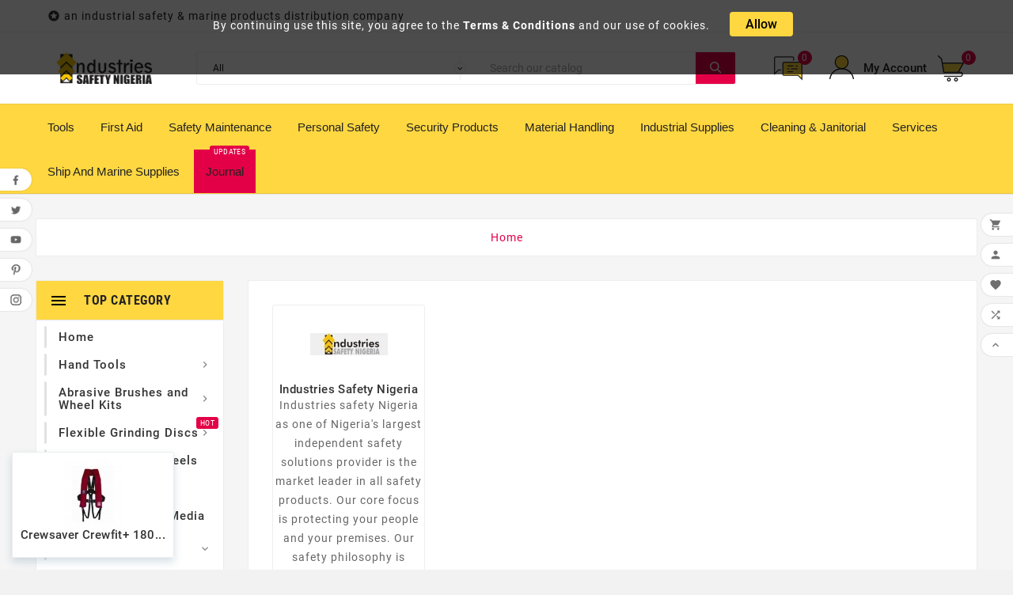

--- FILE ---
content_type: text/html; charset=utf-8
request_url: https://safetynigeria.com/supplier
body_size: 38910
content:
<!doctype html><html lang="en"><head><meta charset="utf-8"><meta http-equiv="x-ua-compatible" content="ie=edge"><title>Suppliers</title><meta name="description" content="Suppliers list"><meta name="keywords" content=""><link rel="alternate" href="https://safetynigeria.com/supplier" hreflang="en-us"><meta name="viewport" content="width=device-width, initial-scale=1"><link rel="icon" type="image/vnd.microsoft.icon" href="/img/favicon.ico?1602001979"><link rel="shortcut icon" type="image/x-icon" href="/img/favicon.ico?1602001979"><link rel="stylesheet" href="https://safetynigeria.com/themes/tv_electronic_electron_1_7_v1/assets/cache/theme-0bfac4177.css" type="text/css" media="all"><style>/*This code is a custom code to align the mega menu text(Edited by Mr. Trice)*/
.container_tv_megamenu {
    text-align: left !important;
    /*font-size: 12px !important;*/
}

/*This code is a custom code to reduce the mega menu size(Edited by Mr. Trice)*/
#header .tv-menu-horizontal ul li.level-1>a {
    font-size: 15px !important;
    color: #222222 !important;
    font-weight: 510 !important;
    font-family: 'Arial, sans-serif, Roboto Condensed', sans-serif !important;
    letter-spacing: 0 !important;
    padding: 19px 15px !important;
text-transform:capitalize !important;
}


/*This code is a custom code to change the background of the current mega menu on hover(Edited by Mr. Trice)*/
#header .tv-menu-horizontal ul li.level-1>a:hover {
    background: #ffffff !important;
		text-decoration: none;
        -webkit-transition: background 1s; /* For Safari 3.0 to 6.0 */
        transition: background 1s; /* For modern browsers */
}

/*This code is a custom code to remove the mega menu arrow down (Edited by Mr. Trice)*/
.tv-menu-horizontal li.level-1.parent>a:after {
    /*font-family: 'Material Icons';*/
    /*content: '\e313';*/
     content: '' !important;
    margin-left: 3px;
    position: relative;
    top: 4px;
    font-size: 15px;
}



/*This code is a custom code that organized the mega-menu sub-menu tittle header (Edited by Mr. Trice)*/
#header .tv-menu-horizontal ul li.level-1 ul li.item-header a {
    font-size: 13px !important;
    color: #222222 !important;
    font-weight: 200 !important;
   font-family: 'Arial Black', Gadget, sans-serif !important;
}

/*This code is a custom code that organized the mega-menu sub-menu tittle header and children (Edited by Mr. Trice)*/
.tv-menu-horizontal .menu-dropdown li a {
    padding: 6px 0 !important;
    display: block !important;
}

/*This code is a custom code that organized the mega-menu sub-menu title header children (Edited by Mr. Trice)*/
#header .tv-menu-horizontal ul li.level-1 ul li.item-line a {
    color: #666666 !important;
    font-size: 12px !important;
    font-weight: 400 !important;
    position: relative !important;
font-family: Verdana, Geneva, sans-serif !important;
}

.tvcms-loading-inner img.logo{
margin: inherit !important;
}

/*This code is a custom code to align justify and set up the footer company description (Edited by Mr. Trice)*/
.tvfooter-logo-block .tvfooter-logo-desc {
    color: #666666 !important;
    font-size: 14px !important;
    font-weight: 400 !important;
    line-height: 20px !important;
    /* max-width: 70%; */
  max-width:100% !important; 
    padding-top: 20px !important;
    margin: 0 auto !important;
  text-align: justify !important;
}

/*This code is a custom code to align justify and set up the product category description (Edited by Mr. Trice)*/
#category-description{
color: #666666 !important;
    font-size: 14px !important;
    font-weight: 400 !important;
    line-height: 20px !important;
  max-width:100% !important; 
    padding-top: 20px !important;
    margin: 0 auto !important;
  text-align: justify !important;
}

/*This code is a custom code to remove space margin for bottom at footer (Edited by Mr. Trice)*/
.tvfooter-time-wrapper .tvfooter-open-time-wrapper, .footer-container .tvfooter-account-link li, .footer-container #block_myaccount_infos li, .tvfooter-category-block ul li {
    margin-bottom: 6px !important;
}

/*This code is a custom code to change the background of the footer holding the store information and more.. (Edited by Mr. Trice)*/
.tvfooter-storelogo-imformation{
background-color: #323232 !important;
}

/*This code is a custom code to change the colour of the footer text header store information and more.. (Edited by Mr Trice)*/
.tvfooter-title{
color: white !important;
}
.tvnewsletter-title{
color: white !important;
}

#footer_sub_menu_store_info, .tvfooter-store-link a, .dropdown{
color: #c7c7cd;
}

.footer-container li a{
color: #c7c7cd;
font-size: 13px;
}

.tv-footer-social-icon{
z-index: 71 !important;
}

/*This code is a custom code to make the brand selection width 100%(Edited by Mr Trice)*/
select{
width: 100% ;
}

.read-more{
  color:red;
font-weight:solid;
}
.read-less{
  color:red;
font-weight:solid;
}

.journal-menu{
background-color:#e40046;
font-weight:solid;
}

.tvcmscookies-notice {
    position: fixed;
    top: 0;
    z-index: 100;
    background-color: rgba(0,0,0,.7);
    width: 100%;
    height: 13%;
    padding: 15px;
    left: 0;
    right: 0;
    text-align: center;
}

#zsiq_maintitle{
color: white !important;
font-weight: solid;
}

/*This code is a custom code to add a bordered table to the product description (Edited by theme owner)*/

#product #product-overview #overview_content td{
        border: 1px solid #000;
}
#product  td{
        border: 1px solid #000;
}


/*This code is a custom code to add a bullet to the product description (Edited by theme owner)*/

#product  .tvproduct-description-tab ul{
          list-style: inherit;
}
.tvvertical-slider{
overflow:hidden;
}

#product .tvproduct-page-decs ul{
list-style:unset;
}

#product .tvproduct-title-brandimage img{
    width: 109px;
    height: auto;
}
html&:nth-child(2), html&:nth-child(1){
	top:0 !important;
	transform: initial !important;
}</style><script>var TVCMSCUSTOMSETTING_BOTTOM_OPTION = "0";var TVCMSCUSTOMSETTING_HOVER_IMG = "1";var TVCMSCUSTOMSETTING_MAIN_MENU_STICKY = "1";var TVCMSCUSTOMSETTING_VERTICAL_MENU_OPEN = "0";var TVCMSCUSTOMSETTING_WOW_JS = "0";var TVCMSFRONTSIDE_THEME_SETTING_SHOW = "0";var ajax_link = "https:\/\/safetynigeria.com\/module\/cityregionmanager\/ajax";var ajax_path = "https:\/\/safetynigeria.com\/modules\/tvcmsnewsletterpopup\/ajax.php";var baseDir = "https:\/\/safetynigeria.com\/";var city_not_in_list = "1";var city_not_in_list_title = "City Not Listed Above? Add it here";var gettvcmsbestsellerproductslink = "https:\/\/safetynigeria.com\/module\/tvcmsbestsellerproducts\/default";var gettvcmscategoryproductlink = "https:\/\/safetynigeria.com\/module\/tvcmscategoryproduct\/default";var gettvcmsfeaturedproductslink = "https:\/\/safetynigeria.com\/module\/tvcmsfeaturedproducts\/default";var gettvcmsfooterproductlink = "https:\/\/safetynigeria.com\/module\/tvcmsfooterproduct\/default";var gettvcmsmegamenulink = "https:\/\/safetynigeria.com\/module\/tvcmsmegamenu\/default";var gettvcmsnewproductslink = "https:\/\/safetynigeria.com\/module\/tvcmsnewproducts\/default";var gettvcmsspecialproductslink = "https:\/\/safetynigeria.com\/module\/tvcmsspecialproducts\/default";var gettvcmstabproductslink = "https:\/\/safetynigeria.com\/module\/tvcmstabproducts\/default";var gettvcmsverticalmenulink = "https:\/\/safetynigeria.com\/module\/tvcmsverticalmenu\/default";var prestashop = {"cart":{"products":[],"totals":{"total":{"type":"total","label":"Total","amount":0,"value":"\u20a60.00"},"total_including_tax":{"type":"total","label":"Total (tax incl.)","amount":0,"value":"\u20a60.00"},"total_excluding_tax":{"type":"total","label":"Total (tax excl.)","amount":0,"value":"\u20a60.00"}},"subtotals":{"products":{"type":"products","label":"Subtotal","amount":0,"value":"\u20a60.00"},"discounts":null,"shipping":{"type":"shipping","label":"Shipping","amount":0,"value":"Free"},"tax":null},"products_count":0,"summary_string":"0 items","vouchers":{"allowed":1,"added":[]},"discounts":[],"minimalPurchase":1000,"minimalPurchaseRequired":"A minimum shopping cart total of \u20a61,000.00 (tax excl.) is required to validate your order. Current cart total is \u20a60.00 (tax excl.)."},"currency":{"name":"Nigerian Naira","iso_code":"NGN","iso_code_num":"566","sign":"\u20a6"},"customer":{"lastname":null,"firstname":null,"email":null,"birthday":null,"newsletter":null,"newsletter_date_add":null,"optin":null,"website":null,"company":null,"siret":null,"ape":null,"is_logged":false,"gender":{"type":null,"name":null},"addresses":[]},"language":{"name":"English (English)","iso_code":"en","locale":"en-US","language_code":"en-us","is_rtl":"0","date_format_lite":"m\/d\/Y","date_format_full":"m\/d\/Y H:i:s","id":1},"page":{"title":"","canonical":null,"meta":{"title":"Suppliers","description":"Suppliers list","keywords":"","robots":"index"},"page_name":"supplier","body_classes":{"lang-en":true,"lang-rtl":false,"country-NG":true,"currency-NGN":true,"layout-left-column":true,"page-supplier":true,"tax-display-disabled":true},"admin_notifications":[]},"shop":{"name":"Industries Safety Nigeria","logo":"\/img\/industries-safety-nigeria-logo-1602001979.jpg","stores_icon":"\/img\/logo_stores.png","favicon":"\/img\/favicon.ico"},"urls":{"base_url":"https:\/\/safetynigeria.com\/","current_url":"https:\/\/safetynigeria.com\/supplier","shop_domain_url":"https:\/\/safetynigeria.com","img_ps_url":"https:\/\/safetynigeria.com\/img\/","img_cat_url":"https:\/\/safetynigeria.com\/img\/c\/","img_lang_url":"https:\/\/safetynigeria.com\/img\/l\/","img_prod_url":"https:\/\/safetynigeria.com\/img\/p\/","img_manu_url":"https:\/\/safetynigeria.com\/img\/m\/","img_sup_url":"https:\/\/safetynigeria.com\/img\/su\/","img_ship_url":"https:\/\/safetynigeria.com\/img\/s\/","img_store_url":"https:\/\/safetynigeria.com\/img\/st\/","img_col_url":"https:\/\/safetynigeria.com\/img\/co\/","img_url":"https:\/\/safetynigeria.com\/themes\/tv_electronic_electron_1_7_v1\/assets\/img\/","css_url":"https:\/\/safetynigeria.com\/themes\/tv_electronic_electron_1_7_v1\/assets\/css\/","js_url":"https:\/\/safetynigeria.com\/themes\/tv_electronic_electron_1_7_v1\/assets\/js\/","pic_url":"https:\/\/safetynigeria.com\/upload\/","pages":{"address":"https:\/\/safetynigeria.com\/address","addresses":"https:\/\/safetynigeria.com\/addresses","authentication":"https:\/\/safetynigeria.com\/login","cart":"https:\/\/safetynigeria.com\/cart","category":"https:\/\/safetynigeria.com\/index.php?controller=category","cms":"https:\/\/safetynigeria.com\/index.php?controller=cms","contact":"https:\/\/safetynigeria.com\/contact","discount":"https:\/\/safetynigeria.com\/discount","guest_tracking":"https:\/\/safetynigeria.com\/guest-tracking","history":"https:\/\/safetynigeria.com\/order-history","identity":"https:\/\/safetynigeria.com\/identity","index":"https:\/\/safetynigeria.com\/","my_account":"https:\/\/safetynigeria.com\/my-account","order_confirmation":"https:\/\/safetynigeria.com\/order-confirmation","order_detail":"https:\/\/safetynigeria.com\/index.php?controller=order-detail","order_follow":"https:\/\/safetynigeria.com\/order-follow","order":"https:\/\/safetynigeria.com\/order","order_return":"https:\/\/safetynigeria.com\/index.php?controller=order-return","order_slip":"https:\/\/safetynigeria.com\/credit-slip","pagenotfound":"https:\/\/safetynigeria.com\/page-not-found","password":"https:\/\/safetynigeria.com\/password-recovery","pdf_invoice":"https:\/\/safetynigeria.com\/index.php?controller=pdf-invoice","pdf_order_return":"https:\/\/safetynigeria.com\/index.php?controller=pdf-order-return","pdf_order_slip":"https:\/\/safetynigeria.com\/index.php?controller=pdf-order-slip","prices_drop":"https:\/\/safetynigeria.com\/prices-drop","product":"https:\/\/safetynigeria.com\/index.php?controller=product","search":"https:\/\/safetynigeria.com\/search","sitemap":"https:\/\/safetynigeria.com\/sitemap","stores":"https:\/\/safetynigeria.com\/stores","supplier":"https:\/\/safetynigeria.com\/supplier","register":"https:\/\/safetynigeria.com\/login?create_account=1","order_login":"https:\/\/safetynigeria.com\/order?login=1"},"alternative_langs":{"en-us":"https:\/\/safetynigeria.com\/supplier"},"theme_assets":"\/themes\/tv_electronic_electron_1_7_v1\/assets\/","actions":{"logout":"https:\/\/safetynigeria.com\/?mylogout="},"no_picture_image":{"bySize":{"side_product_default":{"url":"https:\/\/safetynigeria.com\/img\/p\/en-default-side_product_default.jpg","width":86,"height":86},"small_default":{"url":"https:\/\/safetynigeria.com\/img\/p\/en-default-small_default.jpg","width":98,"height":98},"cart_default":{"url":"https:\/\/safetynigeria.com\/img\/p\/en-default-cart_default.jpg","width":125,"height":125},"home_default":{"url":"https:\/\/safetynigeria.com\/img\/p\/en-default-home_default.jpg","width":239,"height":239},"medium_default":{"url":"https:\/\/safetynigeria.com\/img\/p\/en-default-medium_default.jpg","width":452,"height":452},"large_default":{"url":"https:\/\/safetynigeria.com\/img\/p\/en-default-large_default.jpg","width":800,"height":800}},"small":{"url":"https:\/\/safetynigeria.com\/img\/p\/en-default-side_product_default.jpg","width":86,"height":86},"medium":{"url":"https:\/\/safetynigeria.com\/img\/p\/en-default-home_default.jpg","width":239,"height":239},"large":{"url":"https:\/\/safetynigeria.com\/img\/p\/en-default-large_default.jpg","width":800,"height":800},"legend":""}},"configuration":{"display_taxes_label":false,"display_prices_tax_incl":true,"is_catalog":false,"show_prices":true,"opt_in":{"partner":true},"quantity_discount":{"type":"discount","label":"Discount"},"voucher_enabled":1,"return_enabled":1},"field_required":[],"breadcrumb":{"links":[{"title":"Home","url":"https:\/\/safetynigeria.com\/"}],"count":1},"link":{"protocol_link":"https:\/\/","protocol_content":"https:\/\/"},"time":1769653323,"static_token":"903190e6adf10f175aab7a879ca63ae2","token":"2ae0a8909a80a8332d1fe4d8370cea93"};var psemailsubscription_subscription = "https:\/\/safetynigeria.com\/module\/ps_emailsubscription\/subscription";var psr_icon_color = "#F19D76";var static_token = "903190e6adf10f175aab7a879ca63ae2";var tvcms_setting = true;var zipcode_not_in_list = "1";var zipcode_not_in_list_title = "Zipcode Not Listed Above? Add it here";</script><link rel="prev" href="https://safetynigeria.com/supplier"><link rel="next" href="https://safetynigeria.com/supplier?p=2"><!-- Module TvcmsInfiniteScroll for PRODUCTS --><script>var tv_params = {product_wrapper : "#js-product-list .products",product_elem : ".product-miniature",pagination_wrapper : ".pagination .page-list",next_button : "a.next",views_buttons : "",selected_view : "",method : "button",button_start_page : "1",button_n_pages : "1",active_with_layered : "1",loader : "<div id=\"tv-loader\"><p>Loading next results...</p></div>",loader_prev : "<div id=\"tv-loader\"><p>Loading previous results...</p></div>",button : "<button id=\"tv-button-load-products\">Display more results...</button>",back_top_button : "<div id=\"tv-back-top-wrapper\"><p>No more results to display... <a href=\"#\" class=\"tv-back-top-link\">Back to top</a></p></div>",tvcmsinfinitescrollqv_enabled : "",has_facetedSearch : "",ps_16 : "1"}// -----------------------------------------------------------// HOOK CUSTOM// - After next products displayed// function tv_hook_after_display_products() {// ---------------// CUSTOMIZE HERE// ---------------// }</script><link rel="alternate" type="application/rss+xml" title="Suppliers" href="//safetynigeria.com/module/ps_feeder/rss?id_category=0&orderby=date_upd&orderway=desc">
<script type="text/javascript">
    var quotesCartEmpty  = "Your quotes cart is empty";
    var quotesCart  = "https://safetynigeria.com/module/askforaquotepro/QuotesCart";
    var catalogMode  = "0";
    var mainCmsPage  = "6";
    var messagingEnabled  = "1";
    var minQuantityProduct  = "0";
    var confirmReplaceAttachment = "Are you sure want replace currect file ?";
    var attachmentLinkName = "Attachment";
    var ga_enabled = 0;
</script>

<!--Start of Zoho SalesIQ Script-->
	<script type="text/javascript">var $zoho=$zoho || {};$zoho.salesiq = $zoho.salesiq || {widgetcode:"67f1ee3c33a2fc932ba8fcded811b1ce5cf6334b6cc12ba0f4adc3557e164b2fdee9cb30bdacda06e557d85f5b1eaed9", values:{},ready:function(){}};var d=document;s=d.createElement("script");s.type="text/javascript";s.id="zsiqscript";s.defer=true;s.src="https://salesiq.zoho.com/widget";t=d.getElementsByTagName("script")[0];t.parentNode.insertBefore(s,t);d.write("<div id='zsiqwidget'></div>");</script>
<script>
	var $zoho =$zoho || {};
	var $zs = $zoho.salesiq || $zoho.livedesk;
	$zs.ready = function() {
	  $zs.visitor.name("");
	  $zs.visitor.email("");
  		};
</script>
<!--End of Zoho SalesIQ Script-->
      </head><body id="supplier" class="lang-en country-ng currency-ngn layout-left-column page-supplier tax-display-disabled"  data-mouse-hover-img='1' data-menu-sticky='1'><div class='tvcmscookies-notice'><div class='tvcookies-notice-img-wrapper'><div class="tvcookies-notice-img-inner"><div class="tvcookie-content-box"><div class='tvcookies-notice-title'><div>By continuing use this site, you agree to the <a href="/content/6-terms-of-use">Terms &amp; Conditions</a> and our use of cookies.</div></div></div><div class="tvcookie-btn-wrapper"><button class='close-cookie tvclose-btn'>Close</button><button class='close-cookie tvok-btn'>Ok</button></div></div><div class="tvcookies-notice-icon"><button class='close-cookie tvclose-icon'><span>Allow</span>			</button></div></div></div><div class="prod-animation tvcms-snackbar hidden-sm-down">
						<div class="tvcms-prod-popup">
							    <div class="tvproduct-wrapper bottom-to-top hb-animate-element"><div class="tvproduct-image"><a href="https://safetynigeria.com/home/3836-crewsaver-crewfit-180-pro-harness-automatic-life-jacket-red.html" class="thumbnail product-thumbnail"><img data-src="https://safetynigeria.com/11868-side_product_default/crewsaver-crewfit-180-pro-harness-automatic-life-jacket-red.jpg" src="[data-uri]" alt="Crewsaver Crewfit+ 180 Pro Harness Automatic Life Jacket – Red" class="tvproduct-defult-img lazy" height="86" width="86"><img class="tvproduct-hover-img lazy" data-src="https://safetynigeria.com/11869-side_product_default/crewsaver-crewfit-180-pro-harness-automatic-life-jacket-red.jpg" src="[data-uri]" alt="Crewsaver Crewfit+ 180 Pro Harness Automatic Life Jacket – Red" height="86" width="86"></a><ul class="product-flags tvproduct-online-new-wrapper"><li class="product-flag new">New</li></ul>            <div class='tvproduct-hover-btn'><div class="tvproduct-wishlist"><input type="hidden" class="wishlist_prod_id" value="3836"><a href="#" class="tvquick-view-popup-wishlist wishlist_button" onclick="WishlistCart('wishlist_block_list', 'add', '3836', $('#idCombination').val(), 1, 1); return false;" rel="nofollow" data-toggle="tvtooltip" data-placement="top" data-html="true" title="Add to Wishlist"><div class="panel-product-line panel-product-actions tvproduct-wishlist-icon"><i class='material-icons'>&#xe87e;</i><span>Add to wishlist</span></div></a></div><div class="tvcompare-wrapper product_id_3836"><div class="tvproduct-compare"><div class=" tvcmsproduct-compare-btn tvproduct-compare-icon" data-product-id='3836' data-comp-val='add' data-toggle="tvtooltip" data-placement="top" data-html="true" title="Compare"><i class='material-icons remove hide'>&#xe15c;</i><i class='material-icons add '>&#xe043;</i>		</div></div></div>                        <div class="ask_offer clearfix" style="display: inline-block;">
                <form class="quote_ask_form" action="https://safetynigeria.com/module/askforaquotepro/QuotesCart" method="post">
                    <input type="hidden" name="afq_action" value="add" />
                    <input type="hidden" name="afq_ajax" value="true" />
                    <input type="hidden" name="afq_pid" value="3836" />
                    <input type="hidden" name="afq_ipa" class="afq_ipa" value="" />
                                            <input type="hidden" class="afq_pqty" name="afq_pqty" value="1" />
                                        <input type="hidden" class="afq_product_list_opt" name="afq_product_list_opt" value="1" />
                    
                                                                    <a class="ajax_add_to_quote_cart_button btn btn-primary" title="Ask for a quote">
                            <i class="material-icons">message</i>
                        </a>
                                    </form>
            </div>
            <div class=" tvproduct-quick-btn"><a class="quick-view" href="#" data-link-action="quickview" data-toggle="tvtooltip" data-placement="left" data-html="true" title="Quick View" data-original-title="Quick View"><div class="tvproduct-quick-icon"><i class="material-icons search">&#xE8B6;</i></div><div class="tvproduct-quick-lable">Quick View</div></a></div><div class="tvproduct-cart-btn"><form action="https://safetynigeria.com/cart" method="post"><input type="hidden" name="id_product" value="3836"><input type="hidden" name="qty" value="1"><input type="hidden" name="token" value="903190e6adf10f175aab7a879ca63ae2"><button data-button-action="add-to-cart" type="submit" class="btn add-to-cart tvproduct-add-to-cart tvproduct-out-of-stock disable " title="Out Of Stock" disabled data-toggle="tvtooltip" data-placement="left" data-html="true" data-original-title="Out Of Stock"><i class='material-icons'>&#xe8cc;</i><span class="tvproduct-add-to-cart-label">Out Of Stock</span></button></form></div></div></div><div class="tvproduct-info-box-wrapper">                                        <div class="tvproduct-name"><div class="product-title"><a href="https://safetynigeria.com/home/3836-crewsaver-crewfit-180-pro-harness-automatic-life-jacket-red.html"><h6>Crewsaver Crewfit+ 180...</h6></a></div></div><div class="tv-product-price"></div></div></div>						</div>
					<div class="tvcms-prod-popup">
							    <div class="tvproduct-wrapper bottom-to-top hb-animate-element"><div class="tvproduct-image"><a href="https://safetynigeria.com/home/3835-bizflame-rain-high-visibility-antistatic-fr-jacket-s778.html" class="thumbnail product-thumbnail"><img data-src="https://safetynigeria.com/11866-side_product_default/bizflame-rain-high-visibility-antistatic-fr-jacket-s778.jpg" src="[data-uri]" alt="Bizflame Rain High Visibility Antistatic FR Jacket – S778" class="tvproduct-defult-img lazy" height="86" width="86"><img class="tvproduct-hover-img lazy" data-src="https://safetynigeria.com/11867-side_product_default/bizflame-rain-high-visibility-antistatic-fr-jacket-s778.jpg" src="[data-uri]" alt="Bizflame Rain High Visibility Antistatic FR Jacket – S778" height="86" width="86"></a><ul class="product-flags tvproduct-online-new-wrapper"><li class="product-flag new">New</li></ul>            <div class='tvproduct-hover-btn'><div class="tvproduct-wishlist"><input type="hidden" class="wishlist_prod_id" value="3831"><a href="#" class="tvquick-view-popup-wishlist wishlist_button" onclick="WishlistCart('wishlist_block_list', 'add', '3831', $('#idCombination').val(), 1, 1); return false;" rel="nofollow" data-toggle="tvtooltip" data-placement="top" data-html="true" title="Add to Wishlist"><div class="panel-product-line panel-product-actions tvproduct-wishlist-icon"><i class='material-icons'>&#xe87e;</i><span>Add to wishlist</span></div></a></div><div class="tvcompare-wrapper product_id_3835"><div class="tvproduct-compare"><div class=" tvcmsproduct-compare-btn tvproduct-compare-icon" data-product-id='3835' data-comp-val='add' data-toggle="tvtooltip" data-placement="top" data-html="true" title="Compare"><i class='material-icons remove hide'>&#xe15c;</i><i class='material-icons add '>&#xe043;</i>		</div></div></div>                        <div class="ask_offer clearfix" style="display: inline-block;">
                <form class="quote_ask_form" action="https://safetynigeria.com/module/askforaquotepro/QuotesCart" method="post">
                    <input type="hidden" name="afq_action" value="add" />
                    <input type="hidden" name="afq_ajax" value="true" />
                    <input type="hidden" name="afq_pid" value="3835" />
                    <input type="hidden" name="afq_ipa" class="afq_ipa" value="" />
                                            <input type="hidden" class="afq_pqty" name="afq_pqty" value="1" />
                                        <input type="hidden" class="afq_product_list_opt" name="afq_product_list_opt" value="1" />
                    
                                                                    <a class="ajax_add_to_quote_cart_button btn btn-primary" title="Ask for a quote">
                            <i class="material-icons">message</i>
                        </a>
                                    </form>
            </div>
            <div class=" tvproduct-quick-btn"><a class="quick-view" href="#" data-link-action="quickview" data-toggle="tvtooltip" data-placement="left" data-html="true" title="Quick View" data-original-title="Quick View"><div class="tvproduct-quick-icon"><i class="material-icons search">&#xE8B6;</i></div><div class="tvproduct-quick-lable">Quick View</div></a></div><div class="tvproduct-cart-btn"><form action="https://safetynigeria.com/cart" method="post"><input type="hidden" name="id_product" value="3835"><input type="hidden" name="qty" value="1"><input type="hidden" name="token" value="903190e6adf10f175aab7a879ca63ae2"><button data-button-action="add-to-cart" type="submit" class="btn add-to-cart tvproduct-add-to-cart  enabled" title="Add To Cart"  data-toggle="tvtooltip" data-placement="left" data-html="true" data-original-title="Add To Cart"><i class='material-icons'>&#xe8cc;</i><span class="tvproduct-add-to-cart-label">Add To Cart</span></button></form></div></div></div><div class="tvproduct-info-box-wrapper">                                        <div class="tvproduct-name"><div class="product-title"><a href="https://safetynigeria.com/home/3835-bizflame-rain-high-visibility-antistatic-fr-jacket-s778.html"><h6>Bizflame Rain High...</h6></a></div></div><div class="tv-product-price"></div></div></div>						</div>
					<div class="tvcms-prod-popup">
							    <div class="tvproduct-wrapper bottom-to-top hb-animate-element"><div class="tvproduct-image"><a href="https://safetynigeria.com/home/3833-fire-safety-bucket-nigeria.html" class="thumbnail product-thumbnail"><img data-src="https://safetynigeria.com/11864-side_product_default/fire-safety-bucket-nigeria.jpg" src="[data-uri]" alt="Fire Bucket" class="tvproduct-defult-img lazy" height="86" width="86"><img class="tvproduct-hover-img lazy" data-src="https://safetynigeria.com/11865-side_product_default/fire-safety-bucket-nigeria.jpg" src="[data-uri]" alt="Fire Bucket" height="86" width="86"></a><ul class="product-flags tvproduct-online-new-wrapper"><li class="product-flag new">New</li></ul>            <div class='tvproduct-hover-btn'><div class="tvproduct-wishlist"><input type="hidden" class="wishlist_prod_id" value="3833"><a href="#" class="tvquick-view-popup-wishlist wishlist_button" onclick="WishlistCart('wishlist_block_list', 'add', '3833', $('#idCombination').val(), 1, 1); return false;" rel="nofollow" data-toggle="tvtooltip" data-placement="top" data-html="true" title="Add to Wishlist"><div class="panel-product-line panel-product-actions tvproduct-wishlist-icon"><i class='material-icons'>&#xe87e;</i><span>Add to wishlist</span></div></a></div><div class="tvcompare-wrapper product_id_3833"><div class="tvproduct-compare"><div class=" tvcmsproduct-compare-btn tvproduct-compare-icon" data-product-id='3833' data-comp-val='add' data-toggle="tvtooltip" data-placement="top" data-html="true" title="Compare"><i class='material-icons remove hide'>&#xe15c;</i><i class='material-icons add '>&#xe043;</i>		</div></div></div>                        <div class="ask_offer clearfix" style="display: inline-block;">
                <form class="quote_ask_form" action="https://safetynigeria.com/module/askforaquotepro/QuotesCart" method="post">
                    <input type="hidden" name="afq_action" value="add" />
                    <input type="hidden" name="afq_ajax" value="true" />
                    <input type="hidden" name="afq_pid" value="3833" />
                    <input type="hidden" name="afq_ipa" class="afq_ipa" value="" />
                                            <input type="hidden" class="afq_pqty" name="afq_pqty" value="1" />
                                        <input type="hidden" class="afq_product_list_opt" name="afq_product_list_opt" value="1" />
                    
                                                                    <a class="ajax_add_to_quote_cart_button btn btn-primary" title="Ask for a quote">
                            <i class="material-icons">message</i>
                        </a>
                                    </form>
            </div>
            <div class=" tvproduct-quick-btn"><a class="quick-view" href="#" data-link-action="quickview" data-toggle="tvtooltip" data-placement="left" data-html="true" title="Quick View" data-original-title="Quick View"><div class="tvproduct-quick-icon"><i class="material-icons search">&#xE8B6;</i></div><div class="tvproduct-quick-lable">Quick View</div></a></div><div class="tvproduct-cart-btn"><form action="https://safetynigeria.com/cart" method="post"><input type="hidden" name="id_product" value="3833"><input type="hidden" name="qty" value="1"><input type="hidden" name="token" value="903190e6adf10f175aab7a879ca63ae2"><button data-button-action="add-to-cart" type="submit" class="btn add-to-cart tvproduct-add-to-cart  enabled" title="Add To Cart"  data-toggle="tvtooltip" data-placement="left" data-html="true" data-original-title="Add To Cart"><i class='material-icons'>&#xe8cc;</i><span class="tvproduct-add-to-cart-label">Add To Cart</span></button></form></div></div></div><div class="tvproduct-info-box-wrapper">                                        <div class="tvproduct-name"><div class="product-title"><a href="https://safetynigeria.com/home/3833-fire-safety-bucket-nigeria.html"><h6>Fire Bucket</h6></a></div></div><div class="tv-product-price"></div></div></div>						</div>
					<div class="tvcms-prod-popup">
							    <div class="tvproduct-wrapper bottom-to-top hb-animate-element"><div class="tvproduct-image"><a href="https://safetynigeria.com/home/3832-anti-spark-welder-hood-protective-welding-gear.html" class="thumbnail product-thumbnail"><img data-src="https://safetynigeria.com/11861-side_product_default/anti-spark-welder-hood-protective-welding-gear.jpg" src="[data-uri]" alt="Anti-spark Welder Hood – Protective Welding Safety Gear" class="tvproduct-defult-img lazy" height="86" width="86"><img class="tvproduct-hover-img lazy" data-src="https://safetynigeria.com/11862-side_product_default/anti-spark-welder-hood-protective-welding-gear.jpg" src="[data-uri]" alt="Anti-spark Welder Hood – Protective Welding Safety Gear" height="86" width="86"></a><ul class="product-flags tvproduct-online-new-wrapper"><li class="product-flag new">New</li></ul>            <div class='tvproduct-hover-btn'><div class="tvproduct-wishlist"><input type="hidden" class="wishlist_prod_id" value="3832"><a href="#" class="tvquick-view-popup-wishlist wishlist_button" onclick="WishlistCart('wishlist_block_list', 'add', '3832', $('#idCombination').val(), 1, 1); return false;" rel="nofollow" data-toggle="tvtooltip" data-placement="top" data-html="true" title="Add to Wishlist"><div class="panel-product-line panel-product-actions tvproduct-wishlist-icon"><i class='material-icons'>&#xe87e;</i><span>Add to wishlist</span></div></a></div><div class="tvcompare-wrapper product_id_3832"><div class="tvproduct-compare"><div class=" tvcmsproduct-compare-btn tvproduct-compare-icon" data-product-id='3832' data-comp-val='add' data-toggle="tvtooltip" data-placement="top" data-html="true" title="Compare"><i class='material-icons remove hide'>&#xe15c;</i><i class='material-icons add '>&#xe043;</i>		</div></div></div>                        <div class="ask_offer clearfix" style="display: inline-block;">
                <form class="quote_ask_form" action="https://safetynigeria.com/module/askforaquotepro/QuotesCart" method="post">
                    <input type="hidden" name="afq_action" value="add" />
                    <input type="hidden" name="afq_ajax" value="true" />
                    <input type="hidden" name="afq_pid" value="3832" />
                    <input type="hidden" name="afq_ipa" class="afq_ipa" value="" />
                                            <input type="hidden" class="afq_pqty" name="afq_pqty" value="1" />
                                        <input type="hidden" class="afq_product_list_opt" name="afq_product_list_opt" value="1" />
                    
                                                                    <a class="ajax_add_to_quote_cart_button btn btn-primary" title="Ask for a quote">
                            <i class="material-icons">message</i>
                        </a>
                                    </form>
            </div>
            <div class=" tvproduct-quick-btn"><a class="quick-view" href="#" data-link-action="quickview" data-toggle="tvtooltip" data-placement="left" data-html="true" title="Quick View" data-original-title="Quick View"><div class="tvproduct-quick-icon"><i class="material-icons search">&#xE8B6;</i></div><div class="tvproduct-quick-lable">Quick View</div></a></div><div class="tvproduct-cart-btn"><form action="https://safetynigeria.com/cart" method="post"><input type="hidden" name="id_product" value="3832"><input type="hidden" name="qty" value="1"><input type="hidden" name="token" value="903190e6adf10f175aab7a879ca63ae2"><button data-button-action="add-to-cart" type="submit" class="btn add-to-cart tvproduct-add-to-cart  enabled" title="Add To Cart"  data-toggle="tvtooltip" data-placement="left" data-html="true" data-original-title="Add To Cart"><i class='material-icons'>&#xe8cc;</i><span class="tvproduct-add-to-cart-label">Add To Cart</span></button></form></div></div></div><div class="tvproduct-info-box-wrapper">                                        <div class="tvproduct-name"><div class="product-title"><a href="https://safetynigeria.com/home/3832-anti-spark-welder-hood-protective-welding-gear.html"><h6>Anti-spark Welder Hood...</h6></a></div></div><div class="tv-product-price"></div></div></div>						</div>
					<div class="tvcms-prod-popup">
							    <div class="tvproduct-wrapper bottom-to-top hb-animate-element"><div class="tvproduct-image"><a href="https://safetynigeria.com/home/3831-generic-fire-bell-alarm.html" class="thumbnail product-thumbnail"><img data-src="https://safetynigeria.com/11857-side_product_default/generic-fire-bell-alarm.jpg" src="[data-uri]" alt="Generic Fire Bell Alarm" class="tvproduct-defult-img lazy" height="86" width="86"><img class="tvproduct-hover-img lazy" data-src="https://safetynigeria.com/11858-side_product_default/generic-fire-bell-alarm.jpg" src="[data-uri]" alt="Generic Fire Bell Alarm" height="86" width="86"></a><ul class="product-flags tvproduct-online-new-wrapper"><li class="product-flag new">New</li></ul>            <div class='tvproduct-hover-btn'><div class="tvproduct-wishlist"><input type="hidden" class="wishlist_prod_id" value="3831"><a href="#" class="tvquick-view-popup-wishlist wishlist_button" onclick="WishlistCart('wishlist_block_list', 'add', '3831', $('#idCombination').val(), 1, 1); return false;" rel="nofollow" data-toggle="tvtooltip" data-placement="top" data-html="true" title="Add to Wishlist"><div class="panel-product-line panel-product-actions tvproduct-wishlist-icon"><i class='material-icons'>&#xe87e;</i><span>Add to wishlist</span></div></a></div><div class="tvcompare-wrapper product_id_3831"><div class="tvproduct-compare"><div class=" tvcmsproduct-compare-btn tvproduct-compare-icon" data-product-id='3831' data-comp-val='add' data-toggle="tvtooltip" data-placement="top" data-html="true" title="Compare"><i class='material-icons remove hide'>&#xe15c;</i><i class='material-icons add '>&#xe043;</i>		</div></div></div>                        <div class="ask_offer clearfix" style="display: inline-block;">
                <form class="quote_ask_form" action="https://safetynigeria.com/module/askforaquotepro/QuotesCart" method="post">
                    <input type="hidden" name="afq_action" value="add" />
                    <input type="hidden" name="afq_ajax" value="true" />
                    <input type="hidden" name="afq_pid" value="3831" />
                    <input type="hidden" name="afq_ipa" class="afq_ipa" value="" />
                                            <input type="hidden" class="afq_pqty" name="afq_pqty" value="1" />
                                        <input type="hidden" class="afq_product_list_opt" name="afq_product_list_opt" value="1" />
                    
                                                                    <a class="ajax_add_to_quote_cart_button btn btn-primary" title="Ask for a quote">
                            <i class="material-icons">message</i>
                        </a>
                                    </form>
            </div>
            <div class=" tvproduct-quick-btn"><a class="quick-view" href="#" data-link-action="quickview" data-toggle="tvtooltip" data-placement="left" data-html="true" title="Quick View" data-original-title="Quick View"><div class="tvproduct-quick-icon"><i class="material-icons search">&#xE8B6;</i></div><div class="tvproduct-quick-lable">Quick View</div></a></div><div class="tvproduct-cart-btn"><form action="https://safetynigeria.com/cart" method="post"><input type="hidden" name="id_product" value="3831"><input type="hidden" name="qty" value="1"><input type="hidden" name="token" value="903190e6adf10f175aab7a879ca63ae2"><button data-button-action="add-to-cart" type="submit" class="btn add-to-cart tvproduct-add-to-cart  enabled" title="Add To Cart"  data-toggle="tvtooltip" data-placement="left" data-html="true" data-original-title="Add To Cart"><i class='material-icons'>&#xe8cc;</i><span class="tvproduct-add-to-cart-label">Add To Cart</span></button></form></div></div></div><div class="tvproduct-info-box-wrapper">                                        <div class="tvproduct-name"><div class="product-title"><a href="https://safetynigeria.com/home/3831-generic-fire-bell-alarm.html"><h6>Generic Fire Bell Alarm</h6></a></div></div><div class="tv-product-price"></div></div></div>						</div>
			
</div><main><div class="tv-main-div " ><header id="header">    <div class="tvcmsheader-banner"></div><div class="tvcmsdesktop-top-header-wrapper "><div class='container-fluid tvcmsdesktop-top-header'><div class="container tvcmsdesktop-top-wrapper"><div class='tvheader-offer-wrapper col-xl-6 col-lg-6 col-md-6 col-sm-12'><div class="tvheader-nav-offer-text"><i class='material-icons'>&#xe8d0;</i><p>an industrial safety &amp; marine products distribution company</p></div></div><div class='tvheader-language-currency-wrapper col-xl-6 col-lg-6 col-md-6 col-sm-12'><div class="tvheader-language"></div><div class="tvheader-currency"></div></div></div></div><div class='container-fluid tvcmsdesktop-top-second hidden-md-down'><div class="container"><div class="row tvcmsdesktop-top-header-box"><div class='col-md-3 col-xl-2 col-sm-12 tvcms-header-logo-wrapper'><div class="hidden-sm-down tvcms-header-logo" id="tvcmsdesktop-logo"><div class="tv-header-logo"><a href="https://safetynigeria.com/"><img class="logo img-responsive" src="/img/industries-safety-nigeria-logo-1602001979.jpg" alt="Industries Safety Nigeria" height="34" width="200"></a></div></div></div><div class="col-sm-12 col-lg-6 col-md-7 col-xl-7 tvcmsheader-search"><div class='tvcmssearch-wrapper' id="_desktop_search"><div class="search-widget tvcmsheader-search" data-search-controller-url="//safetynigeria.com/search"><div class="tvsearch-top-wrapper"><div class="tvheader-sarch-display"><div class="tvheader-search-display-icon"><div class="tvsearch-open"></div><div class="tvsearch-close"><i class='material-icons'>&#xe5cd;</i></div></div></div><div class="tvsearch-header-display-full"><div class="tvsearch-header-display-wrappper"><form method="get" action="//safetynigeria.com/search"><input type="hidden" name="controller" value="search" /><select class="tvcms-select-category"><option value="0">All</option><option value="7"> Tools</option><option value="32">&nbsp;&nbsp; Abrasives</option><option value="33">&nbsp;&nbsp; Air Compressors</option><option value="34">&nbsp;&nbsp; Hand Tools</option><option value="35">&nbsp;&nbsp; Plumbing</option><option value="36">&nbsp;&nbsp; Pneumatic Tools | Air Tools</option><option value="37">&nbsp;&nbsp; Tools Kits</option><option value="38">&nbsp;&nbsp; Power Tools</option><option value="39">&nbsp;&nbsp; Welding Equipment</option><option value="40">&nbsp;&nbsp; Tool Organizers/Storage</option><option value="83">&nbsp;&nbsp; Measuring Equipment</option><option value="91">&nbsp;&nbsp; Sandblasting Equipment</option><option value="95">&nbsp;&nbsp; Oil Tools And Instrumentations</option><option value="713">&nbsp;&nbsp; Test Instruments</option><option value="742">&nbsp;&nbsp; Spark proof tools supplies Nigeria</option><option value="10"> First Aid</option><option value="16">&nbsp;&nbsp; First Aid Kits</option><option value="388">&nbsp;&nbsp; First Aid Kit Supplies</option><option value="12">&nbsp;&nbsp; Burn Relief First Aid</option><option value="14">&nbsp;&nbsp; Drug & Alcohol Testers</option><option value="15">&nbsp;&nbsp; Emergency Eyewash & Stations</option><option value="17">&nbsp;&nbsp; Heat Stress Relief</option><option value="11">&nbsp;&nbsp; Biohazard Kits</option><option value="13">&nbsp;&nbsp; CPR First Aid</option><option value="394">&nbsp;&nbsp; Repellents & Sunscreen</option><option value="395">&nbsp;&nbsp; AEDs First Aids</option><option value="20"> Industrial Supplies</option><option value="21">&nbsp;&nbsp; Adhesives & Sealants</option><option value="22">&nbsp;&nbsp; Batteries & Battery Chargers</option><option value="23">&nbsp;&nbsp; Communication Systems</option><option value="29">&nbsp;&nbsp; Industrial Storage Systems</option><option value="30">&nbsp;&nbsp; Ladders</option><option value="31">&nbsp;&nbsp; Lighting</option><option value="18">&nbsp;&nbsp; Pumps</option><option value="84">&nbsp;&nbsp; Safety Signs & Labels</option><option value="92">&nbsp;&nbsp; Hose, Fittings & Couplings</option><option value="93">&nbsp;&nbsp; Industrial Chemical Supplies</option><option value="99">&nbsp;&nbsp; Industrial Tapes</option><option value="76">&nbsp;&nbsp; Shop & Office Supplies</option><option value="88">&nbsp;&nbsp; Lab Supplies</option><option value="668">&nbsp;&nbsp; Lubrication</option><option value="728">&nbsp;&nbsp; Computerised Devices and Panels</option><option value="762">&nbsp;&nbsp; Cable Management</option><option value="799">&nbsp;&nbsp; Bags</option><option value="768">&nbsp;&nbsp; Industrial Fumigation Equipment</option><option value="41"> Safety Maintenance</option><option value="42">&nbsp;&nbsp; Electrical Safety</option><option value="43">&nbsp;&nbsp; Equipment Cases</option><option value="44">&nbsp;&nbsp; Fire Safety Equipment</option><option value="45">&nbsp;&nbsp; Floor Matting</option><option value="46">&nbsp;&nbsp; Lockout Tagout & Security</option><option value="49">&nbsp;&nbsp; Sorbents & Spill Control</option><option value="50">&nbsp;&nbsp; Traffic Safety Supplies</option><option value="51">&nbsp;&nbsp; Safety Training Programme</option><option value="52"> Personal Safety</option><option value="53">&nbsp;&nbsp; Eye Protection Glasses-Products</option><option value="54">&nbsp;&nbsp; Ergonomics</option><option value="55">&nbsp;&nbsp; Confined Space</option><option value="56">&nbsp;&nbsp; Fall Protection Equipment</option><option value="57">&nbsp;&nbsp; Foot Protection</option><option value="58">&nbsp;&nbsp; Gas Instrumentation</option><option value="59">&nbsp;&nbsp; Hand & Arm Protection</option><option value="60">&nbsp;&nbsp; Head & Face Protection</option><option value="61">&nbsp;&nbsp; Hearing Protection</option><option value="62">&nbsp;&nbsp; Protective Clothing</option><option value="63">&nbsp;&nbsp; Respiratory Protection</option><option value="64"> Material Handling</option><option value="67">&nbsp;&nbsp; Loading Dock Equipment</option><option value="74">&nbsp;&nbsp; Rigging & Lifting Slings</option><option value="75">&nbsp;&nbsp; Handling Equipment</option><option value="77">&nbsp;&nbsp; Storage Systems</option><option value="80">&nbsp;&nbsp; Lifting Equipment</option><option value="413">&nbsp;&nbsp; Lifting Hardware & Clamps</option><option value="426">&nbsp;&nbsp; Lockers</option><option value="444">&nbsp;&nbsp; Loading Ramps & Dock Ramps</option><option value="451">&nbsp;&nbsp; Hoisting Equipment</option><option value="96"> Services</option><option value="89">&nbsp;&nbsp; Industrial Equipments  Rental</option><option value="105">&nbsp;&nbsp; Hse Trainings</option><option value="106">&nbsp;&nbsp; Instrument Test and Calibration Services</option><option value="107">&nbsp;&nbsp; Road  Marking And Traffic Instalations</option><option value="108">&nbsp;&nbsp; FIre Extingusher Refilling  and  Recertifications</option><option value="109">&nbsp;&nbsp; Breathing Air Refilling</option><option value="110">&nbsp;&nbsp; Cargo safety Net Production</option><option value="111">&nbsp;&nbsp; Industrial Workwear Production</option><option value="122">&nbsp;&nbsp; Sludge and tank cleaning services</option><option value="65"> Cleaning & Janitorial</option><option value="68">&nbsp;&nbsp; Cleaning Chemicals</option><option value="69">&nbsp;&nbsp; Hygiene & Restroom Supplies</option><option value="71">&nbsp;&nbsp; Floor Cleaning Machines</option><option value="72">&nbsp;&nbsp; Waste & Recycling Containers</option><option value="482">&nbsp;&nbsp; Hard Floor Cleaners</option><option value="489">&nbsp;&nbsp; Cleaning Supplies</option><option value="82"> Security Products</option><option value="94">&nbsp;&nbsp; Video Surveillance</option><option value="127">&nbsp;&nbsp; Security Padlocks</option><option value="199">&nbsp;&nbsp; Access Barriers & Crowd Control</option><option value="209">&nbsp;&nbsp; Detectors, Scanners & Accessories</option><option value="213">&nbsp;&nbsp; Doors & Door Frames</option><option value="220">&nbsp;&nbsp; MailBoxes</option><option value="233">&nbsp;&nbsp; Self Defense</option><option value="245">&nbsp;&nbsp; Security Alarm & Warnings</option><option value="251">&nbsp;&nbsp; Security Safes</option><option value="734"> mining  supplies</option><option value="735"> Diy Products</option><option value="736"> lockout Supplier</option><option value="738"> Security tags and seal supplier Nigeria</option><option value="740"> towel supplier in Nigeria</option><option value="741"> Atex certified products  supplier in nigeria</option><option value="743"> Corporate gift store Nigeria</option><option value="744"> Bed sheet  and duvet Production  Nigeria</option><option value="747"> Labour Protection Products Lagos Nigeria</option><option value="748"> Temperature Chart Recorder Paper and Parts</option><option value="751"> Underground Mining Safety Equipment & Supplies</option><option value="756"> Agricultural Tools & Farming Equipment Supplies in Nigeria</option><option value="86"> Ship and Marine Supplies</option><option value="79">&nbsp;&nbsp; Marine Equipment</option><option value="115">&nbsp;&nbsp; Emergency Rescue Equipments</option><option value="678">&nbsp;&nbsp; Life Jackets and PFDs</option><option value="679">&nbsp;&nbsp; PFD Signal Lights</option><option value="680">&nbsp;&nbsp; Immersion Survival & Rescue Suits</option><option value="681">&nbsp;&nbsp; Water Rescue Equipment</option></select><div class="tvheader-top-search"><div class="tvheader-top-search-wrapper-info-box"><input type="text" name="s" class='tvcmssearch-words'  placeholder="Search our catalog" aria-label="Search" autocomplete="off"/></div></div><div class="tvheader-top-search-wrapper"><button type="submit" class="tvheader-search-btn"><i class='material-icons'>&#xe8b6;</i></button></div></form><div class='tvsearch-result'></div></div></div></div></div></div></div><div class="col-sm-12 col-lg-4 col-md-4 col-xl-3 tvcmsheader-nav-right"><div class="tv-contact-account-cart-wrapper"><!-- MODULE Quotes cart -->
<script type="text/javascript">
    var quotesCartTop = true;
</script>

<div class="afqQuotesCartOver">
	<div id="quotesCart">
		<div class="quotes_cart">
            <a href="https://safetynigeria.com/module/askforaquotepro/QuotesCart" rel="nofollow" id="quotes-cart-link">
				<i class="material-icons"></i>				<span class="ajax_quote_quantity">0</span>
			</a>
			<div id="box-body" class="quotes_cart_block" style="display:none;">
				<div class="block_content">
					<div id="quoteProductList">
						<div class="product-list-content unvisible">
							<dl id="quotes-products" class="products">
															</dl>
															<div class="quotes-cart-prices">
									<div class="row">
										<span class="col-xs-12 col-lg-6 text-center">Total:</span>
										<span class="quotes-cart-total col-xs-12 col-lg-6 text-center">
																					</span>
									</div>
								</div>
													</div>
						<div class="alert product-list-empty">
							No products to quote
						</div>
					</div>

					<div class="quoteCartButtons">
												<a class="button_order_cart btn btn-default button button-small" href="https://safetynigeria.com/module/askforaquotepro/QuotesCart" title="View list" rel="nofollow">
							<span>View list</span>
						</a>
					</div>
											<div class="quoteCartButtons">
							<a id="submit_quote2order" class="button_order_cart btn btn-default button button-small" href="#" title="Convert to cart" rel="nofollow">
								<span>Convert to cart</span>
							</a>
						</div>
									</div>
			</div>
		</div>
	</div>
</div>
<!-- /MODULE Quotes cart --><div id='tvcmsdesktop-account-button'><div class="tvcms-header-myaccount"><div class="tv-header-account"><div class="tv-account-wrapper"><button class="btn-unstyle tv-myaccount-btn"><i class='material-icons'>&#xe7ff;</i><span>My Account</span></button><ul class="dropdown-menu tv-account-dropdown tv-dropdown"><li><script>var wishlistProductsIds='';var baseDir ='https://safetynigeria.com/';var static_token='903190e6adf10f175aab7a879ca63ae2';var isLogged ='0';var loggin_required='You must be logged in to manage your wishlist.';var added_to_wishlist ='The product was successfully added to your wishlist.';var mywishlist_url='https://safetynigeria.com/module/tvcmswishlist/mywishlist';var isLoggedWishlist=false;</script><div id="_desktop_wishtlistTop" class="pull-right tvcmsdesktop-view-wishlist"><a class="wishtlist_top tvdesktop-wishlist" href="https://safetynigeria.com/module/tvcmswishlist/mywishlist"><div class="tvwishlist-name"><span>Wishlist </span><span>(</span><span class="cart-wishlist-number tvwishlist-number">0</span><span>)</span></div></a></div></li><li><div class="tvcmsdesktop-view-compare"><a class="link_wishlist tvdesktop-view-compare tvcmscount-compare-product" href="https://safetynigeria.com/module/tvcmsproductcompare/productcomparelist" title="Product Compare"><div class="tvdesktop-view-compare-name"> Compare  <span class="count-product">(0)</span></div></a></div></li><li><div id="tvcmsdesktop-user-info" class="tvcms-header-sign"><div class="user-info tvheader-sign"><a href="https://safetynigeria.com/my-account" class="tvhedaer-sign-btn" title="Log in to your customer account" rel="nofollow">        <span class="tvhedaer-sign-span">Sign in</span></a></div></div></li><li><div id="tvcmsdesktop-user-info" class="tvcms-header-sign"><div class="user-info tvheader-sign"><a href="https://safetynigeria.com/login?create_account=1" class="tvhedaer-sign-btn" rel="nofollow"><span class="tvhedaer-sign-span">Register</span></a></div></div></li><li class="tvmobile-lang hidden-lg-up"></li><li class="tvmobile-curr hidden-lg-up"></li></ul></div></div></div></div><div id="_desktop_cart" class="tvcms-header-cart"><div class="blockcart cart-preview inactive tv-header-cart" data-refresh-url="//safetynigeria.com/module/ps_shoppingcart/ajax"><div class="tvheader-cart-wrapper"><div class='tvheader-cart-btn-wrapper'><a rel="nofollow" href="JavaScript:void(0);" data-url='//safetynigeria.com/cart?action=show' title='Cart'><div class="tvcart-icon-text-wrapper"><div class="tv-cart-icon-main"><div class="tv-cart-icon tvheader-right-icon"><i class="material-icons shopping-cart">&#xe8f8;</i></div></div><div class="tv-cart-cart-inner"><span class="cart-products-count">0</span></div></div></a></div><div class="ttvcmscart-show-dropdown-right"><div class="ttvcart-no-product"><div class="tdclose-btn-wrap"><div class="ttvcart-close-title-count"><button class="ttvclose-cart"></button><div class="ttvcart-top-title"><h4>Shopping Cart</h4></div><div class="ttvcart-counter"><span class="ttvcart-products-count">0</span></div></div></div>                    </div></div><div class="modal-backdrop-cart"></div><!-- Start DropDown header cart --></div></div></div></div></div></div></div></div><div class="tvcms-header-menu-offer-wrapper tvcmsheader-sticky"><div class="position-static tvcms-header-menu"><div class='tvcmsmain-menu-wrapper container'><div id='tvdesktop-megamenu'><div class="container_tv_megamenu"><div id="tv-menu-horizontal" class="tv-menu-horizontal clearfix"><div class="title-menu-mobile"><a href="Javascript:void(0);" title=""><i class='material-icons'>&#xe5d2;</i></a></div><ul class="menu-content"><li class="tvmega-menu-title">Mega Menu<a href="Javascript:void(0);"><i class='material-icons'>&#xe14c;</i></a></li><li class="level-1  parent"><a href="https://safetynigeria.com/7-industrial-tools-suppliers"><span>Tools</span></a><span class="icon-drop-mobile"></span></li><li class="level-1  parent"><a href="https://safetynigeria.com/10-first-aid-kit-suppliers-in-nigeria"><span>First Aid</span></a><span class="icon-drop-mobile"></span></li><li class="level-1  parent"><a href="https://safetynigeria.com/41-safety-maintenance-tools-suppliers"><span>Safety Maintenance</span></a><span class="icon-drop-mobile"></span></li><li class="level-1  parent"><a href="https://safetynigeria.com/52-personal-safety-equipment-suppliers"><span>Personal Safety</span></a><span class="icon-drop-mobile"></span></li><li class="level-1  parent"><a href="https://safetynigeria.com/82-security-equipment-suppliers"><span>Security Products</span></a><span class="icon-drop-mobile"></span></li><li class="level-1  parent"><a href="https://safetynigeria.com/64-material-handling-suppliers"><span>Material Handling</span></a><span class="icon-drop-mobile"></span></li><li class="level-1  parent"><a href="https://safetynigeria.com/20-industrial-shipping-equipment-suppliers"><span>Industrial Supplies</span></a><span class="icon-drop-mobile"></span></li><li class="level-1  parent"><a href="https://safetynigeria.com/65-cleaning-janitorial-suppliers"><span>Cleaning &amp; Janitorial</span></a><span class="icon-drop-mobile"></span></li><li class="level-1  parent"><a href="https://safetynigeria.com/content/22-industrial-rental-services-in-nigeria"><span>Services</span></a><span class="icon-drop-mobile"></span></li><li class="level-1  parent"><a href="https://safetynigeria.com/86-ship-and-marine-supplies"><span>Ship and Marine Supplies</span></a><span class="icon-drop-mobile"></span></li><li class="level-1 journal-menu"><a href="/journal"><span>Journal</span><span class="menu-subtitle" > Updates </span></a><span class="icon-drop-mobile"></span></li></ul></div></div></div></div></div></div>    </div><div id='tvcms-mobile-view-header' class="hidden-lg-up"><div class="tvcmsmobile-top-wrapper"><div class='tvmobileheader-offer-wrapper col-sm-12'><div class="tvheader-nav-offer-text"><i class='material-icons'>&#xe8d0;</i><p>an industrial safety &amp; marine products distribution company</p></div></div>	</div><div class='tvcmsmobile-header-search-logo-wrapper'><div class="tvcmsmobile-header-logo-right-wrapper col-md-3 col-sm-12"><div id='tvcmsmobile-header-logo'></div></div><div class="tvcmsmobile-header-search col-md-9 col-sm-12"><div id="tvcmsmobile-search"></div></div></div><div class='tvcmsmobile-header-menu-offer-text'><div class="tvcmsmobile-header-menu col-sm-6 col-xs-2"><div id='tvmobile-megamenu'></div></div><div class="col-sm-6 col-xs-10 tvcmsmobile-cart-acount-text"><!-- MODULE Quotes cart -->
<script type="text/javascript">
    var quotesCartTop = true;
</script>

<div class="afqQuotesCartOver">
	<div id="quotesCart">
		<div class="quotes_cart">
            <a href="https://safetynigeria.com/module/askforaquotepro/QuotesCart" rel="nofollow" id="quotes-cart-link">
				<i class="material-icons"></i>				<span class="ajax_quote_quantity">0</span>
			</a>
			<div id="box-body" class="quotes_cart_block" style="display:none;">
				<div class="block_content">
					<div id="quoteProductList">
						<div class="product-list-content unvisible">
							<dl id="quotes-products" class="products">
															</dl>
															<div class="quotes-cart-prices">
									<div class="row">
										<span class="col-xs-12 col-lg-6 text-center">Total:</span>
										<span class="quotes-cart-total col-xs-12 col-lg-6 text-center">
																					</span>
									</div>
								</div>
													</div>
						<div class="alert product-list-empty">
							No products to quote
						</div>
					</div>

					<div class="quoteCartButtons">
												<a class="button_order_cart btn btn-default button button-small" href="https://safetynigeria.com/module/askforaquotepro/QuotesCart" title="View list" rel="nofollow">
							<span>View list</span>
						</a>
					</div>
											<div class="quoteCartButtons">
							<a id="submit_quote2order" class="button_order_cart btn btn-default button button-small" href="#" title="Convert to cart" rel="nofollow">
								<span>Convert to cart</span>
							</a>
						</div>
									</div>
			</div>
		</div>
	</div>
</div>
<!-- /MODULE Quotes cart --><div id="tvcmsmobile-account-button"></div><div id="tvmobile-cart"></div></div></div></div></header><aside id="notifications"><div class="container"></div></aside><div id="wrapper"><div class="container  tv-left-layout"><nav data-depth="1" class="breadcrumb"><ol itemscope itemtype="http://schema.org/BreadcrumbList"><li itemprop="itemListElement" itemscope itemtype="http://schema.org/ListItem"><a itemprop="item" href="https://safetynigeria.com/"><span itemprop="name">Home</span></a><meta itemprop="position" content="1"></li></ol></nav>  <div class="row"> <div id="left-column" class="col-xl-2 col-lg-12 col-md-12 col-sm-12 col-xs-12"><div class='tvleft-column-remove'><div class="tvleft-column-close-btn"></div></div><div class="tvcmsvertical-menu-wrapper-data"><div class="tvcmsvertical-menu-wrapper"><div id='tvcmsdesktop-vertical-menu'><div class='tvcmsverticalmenu'><div id="tvverticalmenu" class="tvcmsvertical-menu"><div class="tvallcategories"><div class="tvallcategories-wrapper"><div class="tvcategory-title-wrapper"><div class="tvleft-right-title facet-label"><span>Top Category</span></div><div class="tvleft-right-title-toggle"><i class='material-icons'>&#xe5d2;</i></div></div></div></div><ul class="menu-content tvverticalmenu-dropdown tv-dropdown tvleft-right-penal-all-block"><li class="level-1  "><div class='tv-vertical-menu-text-wrapper'><a href="https://safetynigeria.com/" class='tvvertical-menu-all-text-block'><div class="tvvertical-menu-dropdown-icon1"></div><div class="tvvertical-menu-category">Home</div></a><span class="tv-vertical-menu-icon-wrapper"></span></div></li><li class="level-1 "><div class="tv-vertical-menu-text-wrapper"><a href="https://safetynigeria.com/34-hand-tools-suppliers-in-nigeria" class='tvvertical-menu-all-text-block'><div class="tvvertical-menu-dropdown-icon1"></div><div class="tvvertical-menu-category">Hand Tools</div></a></div></li><li class="level-1  "><div class='tv-vertical-menu-text-wrapper'><a href="https://safetynigeria.com/132-abrasive-brushes-wheel-kits-suppliers" class='tvvertical-menu-all-text-block'><div class="tvvertical-menu-dropdown-icon1"></div><div class="tvvertical-menu-category">Abrasive Brushes and Wheel Kits</div></a><span class="tv-vertical-menu-icon-wrapper"></span></div></li><li class="level-1 menu-comectic "><div class='tv-vertical-menu-text-wrapper'><a href="https://safetynigeria.com/130-flexible-grinding-discs-suppliers" class='tvvertical-menu-all-text-block'><div class="tvvertical-menu-dropdown-icon1"></div><div class="tvvertical-menu-category">Flexible Grinding Discs</div><div class="tvmenu-subtitle">hot</div></a><span class="tv-vertical-menu-icon-wrapper"></span></div></li><li class="level-1  "><div class='tv-vertical-menu-text-wrapper'><a href="https://safetynigeria.com/131-abrasive-silicon-carbide-wheels-suppliers" class='tvvertical-menu-all-text-block'><div class="tvvertical-menu-dropdown-icon1"></div><div class="tvvertical-menu-category">Silicon Carbide Wheels</div></a><span class="tv-vertical-menu-icon-wrapper"></span></div></li><li class="level-1  "><div class='tv-vertical-menu-text-wrapper'><a href="https://safetynigeria.com/133-circular-saw-adda-suppliers-in-nigeria" class='tvvertical-menu-all-text-block'><div class="tvvertical-menu-dropdown-icon1"></div><div class="tvvertical-menu-category">Circular Saw Adda</div></a><span class="tv-vertical-menu-icon-wrapper"></span></div></li><li class="level-1  "><div class='tv-vertical-menu-text-wrapper'><a href="https://safetynigeria.com/700-pneumatic-abrasive-blasting-media-suppliers" class='tvvertical-menu-all-text-block'><div class="tvvertical-menu-dropdown-icon1"></div><div class="tvvertical-menu-category">Abrasive Blasting Media</div></a><span class="tv-vertical-menu-icon-wrapper"></span></div></li><li class="level-1  "><div class='tv-vertical-menu-text-wrapper'><a href="https://safetynigeria.com/136-hand-sanding-pad-suppliers" class='tvvertical-menu-all-text-block'><div class="tvvertical-menu-dropdown-icon1"></div><div class="tvvertical-menu-category">Abrasive Hand Sanding Pad</div></a><span class="tv-vertical-menu-icon-wrapper"></span></div></li><li class="level-1  "><div class='tv-vertical-menu-text-wrapper'><a href="https://safetynigeria.com/698-abrasive-blasting-guns-and-nozzles-suppliers" class='tvvertical-menu-all-text-block'><div class="tvvertical-menu-dropdown-icon1"></div><div class="tvvertical-menu-category">Abrasive Blasting Guns and Nozzles</div></a><span class="tv-vertical-menu-icon-wrapper"></span></div></li><span class="more_title" style="display:none;">More Category</span><span class="less_title" style="display:none;">Less Category</span><span class="vertical-one">More Category</span><span class="vertical-one">Less Category</span></ul></div></div></div></div></div><div class="tvcmsleftsideofferbanners-one"><div class="tvbanner-wrapper tvone-banner-wrapper-info tvbanner1"><a href="/gas-detectors-gas-instrumentation/1494-draeger-x-am-8000-multi-gas-detector.html" class="tvbanner-hover-wrapper" title="Draeger X-Am 8000 Multi Gas Detector"><img src="/modules/tvcmsleftsideofferbanner/views/img/industries-safety-nigeria-industrial-drager-x-am-8000-gas-detector2.jpg" class="tvimage-lazy img-responsive" alt="Draeger X-Am 8000 Multi Gas Detector" height="330" width="252"/></a></div></div><div class="block-categories "><ul class="category-top-menu tvside-panel-dropdown"><li class="tv-category-title-wrapper"><a class="tv-main-category-title" href="https://safetynigeria.com/2-home">Home</a><div class='tvleft-right-title-toggle'><i class='material-icons'>&#xe313;</i></div></li><li class="tv-leftcategory-wrapper"><ul class="category-sub-menu"><li data-depth="0"><a href="https://safetynigeria.com/7-industrial-tools-suppliers">Tools</a><div class="navbar-toggler collapse-icons" data-toggle="collapse" data-target="#exCollapsingNavbar7"><i class="material-icons add">&#xE145;</i><i class="material-icons remove">&#xE15B;</i></div><div class="collapse" id="exCollapsingNavbar7"><ul class="category-sub-menu"><li data-depth="1"><a class="category-sub-link" href="https://safetynigeria.com/32-abrasives-tools-suppliers-in-nigeria">Abrasives</a><span class="navbar-toggler collapse-icons" data-toggle="collapse" data-target="#exCollapsingNavbar32"><i class="material-icons add">&#xE145;</i><i class="material-icons remove">&#xE15B;</i></span><div class="collapse" id="exCollapsingNavbar32"><ul class="category-sub-menu"><li data-depth="2"><a class="category-sub-link" href="https://safetynigeria.com/128-abrasive-flap-wheels-suppliers-in-nigeria">Abrasive Flap Wheels</a></li><li data-depth="2"><a class="category-sub-link" href="https://safetynigeria.com/129-abrasive-flap-discs-suppliers">Abrasive Flap Discs</a></li><li data-depth="2"><a class="category-sub-link" href="https://safetynigeria.com/130-flexible-grinding-discs-suppliers">Flexible Grinding Discs</a></li><li data-depth="2"><a class="category-sub-link" href="https://safetynigeria.com/131-abrasive-silicon-carbide-wheels-suppliers">Silicon Carbide Wheels</a></li><li data-depth="2"><a class="category-sub-link" href="https://safetynigeria.com/132-abrasive-brushes-wheel-kits-suppliers">Abrasive Brushes and Wheel Kits</a></li><li data-depth="2"><a class="category-sub-link" href="https://safetynigeria.com/133-circular-saw-adda-suppliers-in-nigeria">Circular Saw Adda</a></li><li data-depth="2"><a class="category-sub-link" href="https://safetynigeria.com/134-wood-marble-cutting-wheels-suppliers">Wood &amp; Marble Cutting Wheels</a></li><li data-depth="2"><a class="category-sub-link" href="https://safetynigeria.com/135-abrasive-sanding-discs-kits-suppliers">Abrasive Sanding Discs &amp; Kits</a></li><li data-depth="2"><a class="category-sub-link" href="https://safetynigeria.com/136-hand-sanding-pad-suppliers">Abrasive Hand Sanding Pad</a></li><li data-depth="2"><a class="category-sub-link" href="https://safetynigeria.com/137-mounted-points-kits-suppliers">Mounted Points &amp; Kits</a></li><li data-depth="2"><a class="category-sub-link" href="https://safetynigeria.com/138-sandpapers-kits-suppliers-in-nigeria">SandPapers &amp; Kits</a></li><li data-depth="2"><a class="category-sub-link" href="https://safetynigeria.com/697-sand-blasting-media-suppliers">Abrasive Blasting</a><span class="navbar-toggler collapse-icons" data-toggle="collapse" data-target="#exCollapsingNavbar697"><i class="material-icons add">&#xE145;</i><i class="material-icons remove">&#xE15B;</i></span><div class="collapse" id="exCollapsingNavbar697"><ul class="category-sub-menu"><li data-depth="3"><a class="category-sub-link" href="https://safetynigeria.com/698-abrasive-blasting-guns-and-nozzles-suppliers">Abrasive Blasting Guns and Nozzles</a></li><li data-depth="3"><a class="category-sub-link" href="https://safetynigeria.com/699-pneumatic-abrasive-blasting-cabinets-suppliers">Abrasive Blasting Cabinets</a></li><li data-depth="3"><a class="category-sub-link" href="https://safetynigeria.com/700-pneumatic-abrasive-blasting-media-suppliers">Abrasive Blasting Media</a></li><li data-depth="3"><a class="category-sub-link" href="https://safetynigeria.com/701-dust-collectors-suppliers-in-nigeria">Dust Collectors</a></li><li data-depth="3"><a class="category-sub-link" href="https://safetynigeria.com/702-sandblasters-abrasive-blasters-suppliers">Sandblasters and Abrasive Blasters</a></li><li data-depth="3"><a class="category-sub-link" href="https://safetynigeria.com/703-sandblast-hoses-suppliers-in-nigeria">Sandblast Hoses</a></li><li data-depth="3"><a class="category-sub-link" href="https://safetynigeria.com/704-dust-collector-filter-cartridges-suppliers">Dust Collector Filter Cartridges</a></li></ul></div></li><li data-depth="2"><a class="category-sub-link" href="https://safetynigeria.com/761-cutting-grinding-discs">Cutting &amp; Grinding Discs</a></li></ul></div></li><li data-depth="1"><a class="category-sub-link" href="https://safetynigeria.com/33-industrial-air-compressors-suppliers">Air Compressors</a><span class="navbar-toggler collapse-icons" data-toggle="collapse" data-target="#exCollapsingNavbar33"><i class="material-icons add">&#xE145;</i><i class="material-icons remove">&#xE15B;</i></span><div class="collapse" id="exCollapsingNavbar33"><ul class="category-sub-menu"><li data-depth="2"><a class="category-sub-link" href="https://safetynigeria.com/168-air-compressor-pumps-suppliers">Air Compressor Pumps</a></li><li data-depth="2"><a class="category-sub-link" href="https://safetynigeria.com/169-gas-air-compressor-combination-units">Gas Air Compressor Combination Units</a></li><li data-depth="2"><a class="category-sub-link" href="https://safetynigeria.com/170-laboratory-air-compressors-suppliers">Laboratory Air Compressors</a></li><li data-depth="2"><a class="category-sub-link" href="https://safetynigeria.com/171-rotary-screw-air-compressors-suppliers">Rotary Screw Air Compressors</a></li><li data-depth="2"><a class="category-sub-link" href="https://safetynigeria.com/172-stationary-electric-air-compressors">Stationary Electric Air Compressors</a></li><li data-depth="2"><a class="category-sub-link" href="https://safetynigeria.com/173-portable-electric-air-compressors">Portable Electric Air Compressors</a></li><li data-depth="2"><a class="category-sub-link" href="https://safetynigeria.com/174-portable-gas-engine-air-compressors">Portable Gas Engine Air Compressors</a></li><li data-depth="2"><a class="category-sub-link" href="https://safetynigeria.com/175-stationary-gas-engine-air-compressors">Stationary Gas Engine Air Compressors</a></li></ul></div></li><li data-depth="1"><a class="category-sub-link" href="https://safetynigeria.com/34-hand-tools-suppliers-in-nigeria">Hand Tools</a><span class="navbar-toggler collapse-icons" data-toggle="collapse" data-target="#exCollapsingNavbar34"><i class="material-icons add">&#xE145;</i><i class="material-icons remove">&#xE15B;</i></span><div class="collapse" id="exCollapsingNavbar34"><ul class="category-sub-menu"><li data-depth="2"><a class="category-sub-link" href="https://safetynigeria.com/662-pryer-and-puller-hand-tool-suppliers">Pryers and Pullers</a></li><li data-depth="2"><a class="category-sub-link" href="https://safetynigeria.com/663-conduit-and-pipe-bender-suppliers">Conduit and Pipe Benders</a></li><li data-depth="2"><a class="category-sub-link" href="https://safetynigeria.com/664-inspection-and-retrieving-tools-suppliers">Inspection and Retrieving Tools</a></li><li data-depth="2"><a class="category-sub-link" href="https://safetynigeria.com/665-screwdrivers-and-nut-drivers-suppliers">Screwdrivers and Nut Drivers</a></li><li data-depth="2"><a class="category-sub-link" href="https://safetynigeria.com/666-wrenches-and-Wrench-set-tools-suppliers">Wrenches</a></li><li data-depth="2"><a class="category-sub-link" href="https://safetynigeria.com/667-industrial-pliers-fasteners-suppliers">Pliers &amp; Fasteners</a></li><li data-depth="2"><a class="category-sub-link" href="https://safetynigeria.com/139-hammers-files-chisels-suppliers">Hammers, Files &amp; Chisels</a></li><li data-depth="2"><a class="category-sub-link" href="https://safetynigeria.com/141-hand-saws-sawhorses-suppliers">Hand Saws &amp; Sawhorses</a></li></ul></div></li><li data-depth="1"><a class="category-sub-link" href="https://safetynigeria.com/35-industrial-plumbing-tools-suppliers">Plumbing</a><span class="navbar-toggler collapse-icons" data-toggle="collapse" data-target="#exCollapsingNavbar35"><i class="material-icons add">&#xE145;</i><i class="material-icons remove">&#xE15B;</i></span><div class="collapse" id="exCollapsingNavbar35"><ul class="category-sub-menu"><li data-depth="2"><a class="category-sub-link" href="https://safetynigeria.com/159-plumbing-hose-pipe-tubing-fittings-suppliers">Hose, Pipe, Tubing &amp; Fittings</a></li><li data-depth="2"><a class="category-sub-link" href="https://safetynigeria.com/160-wc-connectors-plumbing-suppliers">WC Connectors</a></li><li data-depth="2"><a class="category-sub-link" href="https://safetynigeria.com/161-plumbing-valves-suppliers">Plumbing Valves</a></li><li data-depth="2"><a class="category-sub-link" href="https://safetynigeria.com/162-plumbing-gaskets-suppliers">Gaskets</a></li><li data-depth="2"><a class="category-sub-link" href="https://safetynigeria.com/163-water-heaters-suppliers">Water Heaters</a></li><li data-depth="2"><a class="category-sub-link" href="https://safetynigeria.com/164-industrial-strainers-plumbing-tools">Strainers</a></li><li data-depth="2"><a class="category-sub-link" href="https://safetynigeria.com/165-gas-waterline-connectors-suppliers">Gas &amp; Waterline Connectors</a></li><li data-depth="2"><a class="category-sub-link" href="https://safetynigeria.com/166-drains-drainages-suppliers">Drains &amp; Drainages</a></li><li data-depth="2"><a class="category-sub-link" href="https://safetynigeria.com/167-garbage-disposals-accessories">Garbage Disposals &amp; Accessories</a></li></ul></div></li><li data-depth="1"><a class="category-sub-link" href="https://safetynigeria.com/36-pneumatic-air-tools-suppliers-in-nigeria">Pneumatic Tools | Air Tools</a><span class="navbar-toggler collapse-icons" data-toggle="collapse" data-target="#exCollapsingNavbar36"><i class="material-icons add">&#xE145;</i><i class="material-icons remove">&#xE15B;</i></span><div class="collapse" id="exCollapsingNavbar36"><ul class="category-sub-menu"><li data-depth="2"><a class="category-sub-link" href="https://safetynigeria.com/151-pneumatics-filter-regulators">Pneumatics Filter Regulators</a></li><li data-depth="2"><a class="category-sub-link" href="https://safetynigeria.com/152-pneumatic-speed-controller-suppliers">Speed Controller</a></li><li data-depth="2"><a class="category-sub-link" href="https://safetynigeria.com/153-vacuum-pumps-suppliers">Vacuum Pumps</a></li><li data-depth="2"><a class="category-sub-link" href="https://safetynigeria.com/154-pneumatic-spray-air-gun-suppliers">Spray Gun &amp; Air Gun</a></li><li data-depth="2"><a class="category-sub-link" href="https://safetynigeria.com/155-pressure-vacuum-switches-suppliers">Pressure &amp; Vacuum Switches</a></li><li data-depth="2"><a class="category-sub-link" href="https://safetynigeria.com/156-pneumatic-cylinders-suppliers">Pneumatics Cylinders</a></li><li data-depth="2"><a class="category-sub-link" href="https://safetynigeria.com/157-pneumatic-grease-pumps-suppliers">Grease Pumps</a></li><li data-depth="2"><a class="category-sub-link" href="https://safetynigeria.com/158-pneumatic-tools-accessories">Accessories</a></li></ul></div></li><li data-depth="1"><a class="category-sub-link" href="https://safetynigeria.com/37-tools-kits-suppliers-in-nigeria">Tools Kits</a><span class="navbar-toggler collapse-icons" data-toggle="collapse" data-target="#exCollapsingNavbar37"><i class="material-icons add">&#xE145;</i><i class="material-icons remove">&#xE15B;</i></span><div class="collapse" id="exCollapsingNavbar37"><ul class="category-sub-menu"><li data-depth="2"><a class="category-sub-link" href="https://safetynigeria.com/187-cordless-tool-combination-kits">Cordless Tools Combination Kits</a></li><li data-depth="2"><a class="category-sub-link" href="https://safetynigeria.com/188-hand-tools-kits-suppliers">Hand Tools Kits</a></li><li data-depth="2"><a class="category-sub-link" href="https://safetynigeria.com/189-master-sets-tool-kits-suppliers">Master Sets Tool Kits</a></li></ul></div></li><li data-depth="1"><a class="category-sub-link" href="https://safetynigeria.com/38-diy-power-tools-suppliers">Power Tools</a><span class="navbar-toggler collapse-icons" data-toggle="collapse" data-target="#exCollapsingNavbar38"><i class="material-icons add">&#xE145;</i><i class="material-icons remove">&#xE15B;</i></span><div class="collapse" id="exCollapsingNavbar38"><ul class="category-sub-menu"><li data-depth="2"><a class="category-sub-link" href="https://safetynigeria.com/140-drills-drivers-power-tools-suppliers">Drills &amp; Drivers</a></li><li data-depth="2"><a class="category-sub-link" href="https://safetynigeria.com/142-industrial-saws-cutters-suppliers">Saws &amp; Cutters</a></li><li data-depth="2"><a class="category-sub-link" href="https://safetynigeria.com/143-sanders-grinders-suppliers">Sanders &amp; Grinders</a></li><li data-depth="2"><a class="category-sub-link" href="https://safetynigeria.com/144-blowers-heat-guns-suppliers">Blowers &amp; Heat Guns</a></li><li data-depth="2"><a class="category-sub-link" href="https://safetynigeria.com/145-power-tools-accessories-suppliers">Accessories</a></li></ul></div></li><li data-depth="1"><a class="category-sub-link" href="https://safetynigeria.com/39-welding-equipment-suppliers-in-nigeria">Welding Equipment</a><span class="navbar-toggler collapse-icons" data-toggle="collapse" data-target="#exCollapsingNavbar39"><i class="material-icons add">&#xE145;</i><i class="material-icons remove">&#xE15B;</i></span><div class="collapse" id="exCollapsingNavbar39"><ul class="category-sub-menu"><li data-depth="2"><a class="category-sub-link" href="https://safetynigeria.com/146-welding-electrodes-suppliers">Welding Electrodes</a></li><li data-depth="2"><a class="category-sub-link" href="https://safetynigeria.com/147-welding-machines-suppliers">Welding Machines</a></li><li data-depth="2"><a class="category-sub-link" href="https://safetynigeria.com/148-welding-ppe-suppliers-in-nigeria">Welding PPE</a></li><li data-depth="2"><a class="category-sub-link" href="https://safetynigeria.com/149-welding-equipment-tools-suppliers">Other Tools</a></li><li data-depth="2"><a class="category-sub-link" href="https://safetynigeria.com/150-welding-accessories-suppliers">Accessories</a></li></ul></div></li><li data-depth="1"><a class="category-sub-link" href="https://safetynigeria.com/40-tool-organizers-storage-suppliers">Tool Organizers/Storage</a><span class="navbar-toggler collapse-icons" data-toggle="collapse" data-target="#exCollapsingNavbar40"><i class="material-icons add">&#xE145;</i><i class="material-icons remove">&#xE15B;</i></span><div class="collapse" id="exCollapsingNavbar40"><ul class="category-sub-menu"><li data-depth="2"><a class="category-sub-link" href="https://safetynigeria.com/190-cutting-tools-storage-suppliers">Cutting Tools Storage</a></li><li data-depth="2"><a class="category-sub-link" href="https://safetynigeria.com/191-jobsite-box-cabinet-suppliers">Jobsite Boxes</a></li><li data-depth="2"><a class="category-sub-link" href="https://safetynigeria.com/192-tools-bags-suppliers">Tools Bags</a></li><li data-depth="2"><a class="category-sub-link" href="https://safetynigeria.com/193-tools-box-storage-suppliers">Tools Boxes</a></li><li data-depth="2"><a class="category-sub-link" href="https://safetynigeria.com/194-tools-carrying-cases-suppliers">Tools Carrying Cases</a></li><li data-depth="2"><a class="category-sub-link" href="https://safetynigeria.com/195-tools-chest-cabinets-suppliers">Tools Chest &amp; Cabinets</a></li><li data-depth="2"><a class="category-sub-link" href="https://safetynigeria.com/196-industrial-tools-hangers-suppliers">Tools Hangers</a></li><li data-depth="2"><a class="category-sub-link" href="https://safetynigeria.com/197-tools-belts-pouches-suppliers">Tools Belts &amp; Pouches</a></li><li data-depth="2"><a class="category-sub-link" href="https://safetynigeria.com/198-industrial-tools-storage-accessories">Accessories</a></li></ul></div></li><li data-depth="1"><a class="category-sub-link" href="https://safetynigeria.com/83-measuring-equipment-suppliers">Measuring Equipment</a><span class="navbar-toggler collapse-icons" data-toggle="collapse" data-target="#exCollapsingNavbar83"><i class="material-icons add">&#xE145;</i><i class="material-icons remove">&#xE15B;</i></span><div class="collapse" id="exCollapsingNavbar83"><ul class="category-sub-menu"><li data-depth="2"><a class="category-sub-link" href="https://safetynigeria.com/176-air-wedges-suppliers">Air Wedges</a></li><li data-depth="2"><a class="category-sub-link" href="https://safetynigeria.com/177-microscopes-meters-suppliers">Microscopes &amp; Meters</a></li><li data-depth="2"><a class="category-sub-link" href="https://safetynigeria.com/178-distance-measuring-tools-suppliers">Distance Measuring Tools</a></li><li data-depth="2"><a class="category-sub-link" href="https://safetynigeria.com/179-marking-tools-suppliers">Marking Tools</a></li><li data-depth="2"><a class="category-sub-link" href="https://safetynigeria.com/180-squares-angles-finders-suppliers">Squares &amp; Angles Finders</a></li><li data-depth="2"><a class="category-sub-link" href="https://safetynigeria.com/181-stud-finders-suppliers">Stud Finders</a></li><li data-depth="2"><a class="category-sub-link" href="https://safetynigeria.com/182-trammels-trammels-sets-suppliers">Trammels &amp; Trammels Sets</a></li><li data-depth="2"><a class="category-sub-link" href="https://safetynigeria.com/183-scribers-probes-suppliers-in-nigeria">Scribers &amp; Probes</a></li><li data-depth="2"><a class="category-sub-link" href="https://safetynigeria.com/184-magnetic-locators-suppliers">Magnetic Locators</a></li><li data-depth="2"><a class="category-sub-link" href="https://safetynigeria.com/185-levels-measuring-tools-suppliers">Levels Measuring Tools</a></li><li data-depth="2"><a class="category-sub-link" href="https://safetynigeria.com/186-measuring-tools-accessories">Accessories</a></li></ul></div></li><li data-depth="1"><a class="category-sub-link" href="https://safetynigeria.com/91-sandblasting-equipment-suppliers">Sandblasting Equipment</a></li><li data-depth="1"><a class="category-sub-link" href="https://safetynigeria.com/95-oil-tools-and-instrumentations">Oil Tools And Instrumentations</a></li><li data-depth="1"><a class="category-sub-link" href="https://safetynigeria.com/713-test-instruments-suppliers">Test Instruments</a><span class="navbar-toggler collapse-icons" data-toggle="collapse" data-target="#exCollapsingNavbar713"><i class="material-icons add">&#xE145;</i><i class="material-icons remove">&#xE15B;</i></span><div class="collapse" id="exCollapsingNavbar713"><ul class="category-sub-menu"><li data-depth="2"><a class="category-sub-link" href="https://safetynigeria.com/714-temperature-and-humidity-measuring">Temperature and Humidity Measuring</a></li><li data-depth="2"><a class="category-sub-link" href="https://safetynigeria.com/715-pressure-and-vacuum-measuring">Pressure and Vacuum Measuring</a></li><li data-depth="2"><a class="category-sub-link" href="https://safetynigeria.com/716-data-recording-loggers-suppliers">Data Recording &amp; Loggers</a></li><li data-depth="2"><a class="category-sub-link" href="https://safetynigeria.com/717-process-monitoring-suppliers">Process Monitoring</a></li><li data-depth="2"><a class="category-sub-link" href="https://safetynigeria.com/718-electrical-power-testing-meters">Electrical Power Testing &amp; Meters</a></li><li data-depth="2"><a class="category-sub-link" href="https://safetynigeria.com/719-electronic-bench-testing-suppliers">Electronic/Bench Testing</a></li><li data-depth="2"><a class="category-sub-link" href="https://safetynigeria.com/720-non-electrical-properties-testing">Non-electrical Properties Testing</a></li><li data-depth="2"><a class="category-sub-link" href="https://safetynigeria.com/721-combustion-testing-suppliers">Combustion Testing</a></li><li data-depth="2"><a class="category-sub-link" href="https://safetynigeria.com/722-concrete-testing-suppliers">Concrete Testing</a></li><li data-depth="2"><a class="category-sub-link" href="https://safetynigeria.com/723-indoor-air-quality-suppliers">Indoor Air Quality</a></li><li data-depth="2"><a class="category-sub-link" href="https://safetynigeria.com/724-automotive-testing-suppliers">Automotive Testing</a></li><li data-depth="2"><a class="category-sub-link" href="https://safetynigeria.com/725-asphalt-testing-suppliers">Asphalt Testing</a></li><li data-depth="2"><a class="category-sub-link" href="https://safetynigeria.com/726-air-movement-suppliers">Air Movement</a></li><li data-depth="2"><a class="category-sub-link" href="https://safetynigeria.com/729-test-instrument-transmitters-suppliers">Transmitters</a></li><li data-depth="2"><a class="category-sub-link" href="https://safetynigeria.com/730-temperature-sensors-suppliers">Temperature Sensors</a></li></ul></div></li><li data-depth="1"><a class="category-sub-link" href="https://safetynigeria.com/742-spark-proof-tools-supplies-nigeria">Spark proof tools supplies Nigeria</a></li></ul></div></li><li data-depth="0"><a href="https://safetynigeria.com/10-first-aid-kit-suppliers-in-nigeria">First Aid</a><div class="navbar-toggler collapse-icons" data-toggle="collapse" data-target="#exCollapsingNavbar10"><i class="material-icons add">&#xE145;</i><i class="material-icons remove">&#xE15B;</i></div><div class="collapse" id="exCollapsingNavbar10"><ul class="category-sub-menu"><li data-depth="1"><a class="category-sub-link" href="https://safetynigeria.com/16-first-aid-kits-suppliers-shop">First Aid Kits</a><span class="navbar-toggler collapse-icons" data-toggle="collapse" data-target="#exCollapsingNavbar16"><i class="material-icons add">&#xE145;</i><i class="material-icons remove">&#xE15B;</i></span><div class="collapse" id="exCollapsingNavbar16"><ul class="category-sub-menu"><li data-depth="2"><a class="category-sub-link" href="https://safetynigeria.com/380-bulk-first-aid-kits-suppliers">Bulk First Aid Kits</a></li><li data-depth="2"><a class="category-sub-link" href="https://safetynigeria.com/381-empty-first-aid-kits-suppliers">Empty First Aid Kits</a></li><li data-depth="2"><a class="category-sub-link" href="https://safetynigeria.com/382-first-aid-kit-refill-suppliers">First Aid Kit Refills</a></li><li data-depth="2"><a class="category-sub-link" href="https://safetynigeria.com/383-unitized-first-aid-kits-suppliers">Unitized First Aid Kits</a></li><li data-depth="2"><a class="category-sub-link" href="https://safetynigeria.com/384-ansi-first-aid-kits-suppliers">ANSI First Aid Kits</a></li><li data-depth="2"><a class="category-sub-link" href="https://safetynigeria.com/385-all-purpose-first-aid-kits">All Purpose First Aid Kits</a></li><li data-depth="2"><a class="category-sub-link" href="https://safetynigeria.com/386-responder-first-aid-kits">Responder Kits</a></li><li data-depth="2"><a class="category-sub-link" href="https://safetynigeria.com/387-bags-pouches-first-aid-kits">Bags &amp; Pouches First Aid Kits</a></li></ul></div></li><li data-depth="1"><a class="category-sub-link" href="https://safetynigeria.com/388-first-aid-kit-supplies-in-nigeria">First Aid Kit Supplies</a><span class="navbar-toggler collapse-icons" data-toggle="collapse" data-target="#exCollapsingNavbar388"><i class="material-icons add">&#xE145;</i><i class="material-icons remove">&#xE15B;</i></span><div class="collapse" id="exCollapsingNavbar388"><ul class="category-sub-menu"><li data-depth="2"><a class="category-sub-link" href="https://safetynigeria.com/389-eye-care-first-aid-kit-supplies">Eye Care</a></li><li data-depth="2"><a class="category-sub-link" href="https://safetynigeria.com/390-bandages-first-aid-kit-supplies">Bandages</a></li><li data-depth="2"><a class="category-sub-link" href="https://safetynigeria.com/391-gauzes-first-aid-kits-supplies">Gauzes</a></li><li data-depth="2"><a class="category-sub-link" href="https://safetynigeria.com/392-tapes-first-aid-kits-supplies">Tapes</a></li><li data-depth="2"><a class="category-sub-link" href="https://safetynigeria.com/393-wound-care-first-aid-kits-supplies">Wound Care</a></li></ul></div></li><li data-depth="1"><a class="category-sub-link" href="https://safetynigeria.com/12-burn-relief-first-aid-suppliers">Burn Relief First Aid</a></li><li data-depth="1"><a class="category-sub-link" href="https://safetynigeria.com/14-drug-alcohol-testers-suppliers">Drug &amp; Alcohol Testers</a></li><li data-depth="1"><a class="category-sub-link" href="https://safetynigeria.com/15-eyewash-stations-shower-suppliers">Emergency Eyewash &amp; Stations</a><span class="navbar-toggler collapse-icons" data-toggle="collapse" data-target="#exCollapsingNavbar15"><i class="material-icons add">&#xE145;</i><i class="material-icons remove">&#xE15B;</i></span><div class="collapse" id="exCollapsingNavbar15"><ul class="category-sub-menu"><li data-depth="2"><a class="category-sub-link" href="https://safetynigeria.com/119-portable-eyewash-suppliers">Portable Eyewash</a></li><li data-depth="2"><a class="category-sub-link" href="https://safetynigeria.com/118-stainless-steel-eyewash-suppliers">Stainless Steel Eyewash</a></li><li data-depth="2"><a class="category-sub-link" href="https://safetynigeria.com/117-galvanized-steel-eyewash-suppliers">Galvanized steel Eyewash</a></li><li data-depth="2"><a class="category-sub-link" href="https://safetynigeria.com/120-wall-mounted-eyewash-suppliers">Wall Mounted EyeWash</a></li><li data-depth="2"><a class="category-sub-link" href="https://safetynigeria.com/121-combination-eyewash-stations-suppliers">Combination Eyewash Stations</a></li><li data-depth="2"><a class="category-sub-link" href="https://safetynigeria.com/649-drench-hoses-showers-suppliers">Drench Hoses &amp; Showers</a></li></ul></div></li><li data-depth="1"><a class="category-sub-link" href="https://safetynigeria.com/17-heat-stress-relief-suppliers">Heat Stress Relief</a><span class="navbar-toggler collapse-icons" data-toggle="collapse" data-target="#exCollapsingNavbar17"><i class="material-icons add">&#xE145;</i><i class="material-icons remove">&#xE15B;</i></span><div class="collapse" id="exCollapsingNavbar17"><ul class="category-sub-menu"><li data-depth="2"><a class="category-sub-link" href="https://safetynigeria.com/682-hydration-pack-heat-relief-suppliers">Hydration Packs</a></li><li data-depth="2"><a class="category-sub-link" href="https://safetynigeria.com/683-reusable-ice-pack-heat-relief-suppliers">Reusable Ice Packs</a></li><li data-depth="2"><a class="category-sub-link" href="https://safetynigeria.com/684-portable-cooler-cushions-suppliers">Portable Cooler Cushions</a></li><li data-depth="2"><a class="category-sub-link" href="https://safetynigeria.com/685-non-insulated-water-jugs-suppliers">Non Insulated Water Jugs</a></li><li data-depth="2"><a class="category-sub-link" href="https://safetynigeria.com/686-sports-drinks-and-thirst-quenchers">Sports Drinks and Thirst Quenchers</a></li></ul></div></li><li data-depth="1"><a class="category-sub-link" href="https://safetynigeria.com/11-biohazard-kits-suppliers">Biohazard Kits</a></li><li data-depth="1"><a class="category-sub-link" href="https://safetynigeria.com/13-cpr-first-aid-kit-suppliers">CPR First Aid</a></li><li data-depth="1"><a class="category-sub-link" href="https://safetynigeria.com/394-repellents-sunscreen-first-aid-kit">Repellents &amp; Sunscreen</a></li><li data-depth="1"><a class="category-sub-link" href="https://safetynigeria.com/395-aeds-first-aids-suppliers-in-nigeria">AEDs First Aids</a><span class="navbar-toggler collapse-icons" data-toggle="collapse" data-target="#exCollapsingNavbar395"><i class="material-icons add">&#xE145;</i><i class="material-icons remove">&#xE15B;</i></span><div class="collapse" id="exCollapsingNavbar395"><ul class="category-sub-menu"><li data-depth="2"><a class="category-sub-link" href="https://safetynigeria.com/396-aeds-first-aid-kits-suppliers">AEDS</a></li><li data-depth="2"><a class="category-sub-link" href="https://safetynigeria.com/397-aed-cabinets-first-aid-kits-suppliers">AED Cabinets</a></li><li data-depth="2"><a class="category-sub-link" href="https://safetynigeria.com/398-aed-cases-first-aid-kits-suppliers">AED Cases</a></li><li data-depth="2"><a class="category-sub-link" href="https://safetynigeria.com/399-aed-pads-batteries-suppliers">Pads &amp; Batteries</a></li></ul></div></li></ul></div></li><li data-depth="0"><a href="https://safetynigeria.com/20-industrial-shipping-equipment-suppliers">Industrial Supplies</a><div class="navbar-toggler collapse-icons" data-toggle="collapse" data-target="#exCollapsingNavbar20"><i class="material-icons add">&#xE145;</i><i class="material-icons remove">&#xE15B;</i></div><div class="collapse" id="exCollapsingNavbar20"><ul class="category-sub-menu"><li data-depth="1"><a class="category-sub-link" href="https://safetynigeria.com/21-adhesives-sealants-suppliers">Adhesives &amp; Sealants</a><span class="navbar-toggler collapse-icons" data-toggle="collapse" data-target="#exCollapsingNavbar21"><i class="material-icons add">&#xE145;</i><i class="material-icons remove">&#xE15B;</i></span><div class="collapse" id="exCollapsingNavbar21"><ul class="category-sub-menu"><li data-depth="2"><a class="category-sub-link" href="https://safetynigeria.com/498-adhesive-dispenser-sealant">Adhesive Dispensers</a></li><li data-depth="2"><a class="category-sub-link" href="https://safetynigeria.com/499-caulks-sealants-adhesive-equipment">Caulks &amp; Sealants</a></li><li data-depth="2"><a class="category-sub-link" href="https://safetynigeria.com/500-patching-repairing-compound">Patching &amp; Repairing Compounds</a></li><li data-depth="2"><a class="category-sub-link" href="https://safetynigeria.com/501-spray-foam-sealants-suppliers">Spray Foam Sealants</a></li><li data-depth="2"><a class="category-sub-link" href="https://safetynigeria.com/502-glues-adhesives-sealants-suppliers">Glues</a></li><li data-depth="2"><a class="category-sub-link" href="https://safetynigeria.com/503-caulk-guns-suppliers">Caulk Guns</a></li><li data-depth="2"><a class="category-sub-link" href="https://safetynigeria.com/504-epoxy-applicators-suppliers">Epoxy Applicators</a></li><li data-depth="2"><a class="category-sub-link" href="https://safetynigeria.com/505-glue-guns-dispensing-suppliers">Glue Guns</a></li><li data-depth="2"><a class="category-sub-link" href="https://safetynigeria.com/506-dispensing-needles-syringes">Dispensing Needles and Syringes</a></li><li data-depth="2"><a class="category-sub-link" href="https://safetynigeria.com/507-epoxy-structural-adhesives-glue">Epoxy &amp; Structural Adhesives</a></li><li data-depth="2"><a class="category-sub-link" href="https://safetynigeria.com/508-synthetic-resin-adhesives">Synthetic Resin Adhesives</a></li><li data-depth="2"><a class="category-sub-link" href="https://safetynigeria.com/509-zip-lock-cable-ties-suppliers">Zip lock Cable Ties</a></li><li data-depth="2"><a class="category-sub-link" href="https://safetynigeria.com/510-cements-concrete-asphalts-suppliers">Cements Concrete &amp; Asphalts</a></li><li data-depth="2"><a class="category-sub-link" href="https://safetynigeria.com/511-instant-adhesives-suppliers">Instant Adhesives</a></li><li data-depth="2"><a class="category-sub-link" href="https://safetynigeria.com/512-adhesive-primers-activators-accelerators-removers">Adhesive Primers, Activators, Accelerators &amp; Removers</a></li><li data-depth="2"><a class="category-sub-link" href="https://safetynigeria.com/513-spray-adhesives-glue-sealant">Spray Adhesives</a></li><li data-depth="2"><a class="category-sub-link" href="https://safetynigeria.com/514-uv-light-cure-adhesives-glue">UV Light Cure Adhesives</a></li><li data-depth="2"><a class="category-sub-link" href="https://safetynigeria.com/515-construction-adhesives">Construction Adhesives</a></li><li data-depth="2"><a class="category-sub-link" href="https://safetynigeria.com/516-putties-adhesive-sealant">Putties</a></li><li data-depth="2"><a class="category-sub-link" href="https://safetynigeria.com/517-threadlockers-gasket-sealants">Threadlockers &amp; Gasket Sealants</a></li></ul></div></li><li data-depth="1"><a class="category-sub-link" href="https://safetynigeria.com/22-industrial-batteries-chargers-suppliers">Batteries &amp; Battery Chargers</a><span class="navbar-toggler collapse-icons" data-toggle="collapse" data-target="#exCollapsingNavbar22"><i class="material-icons add">&#xE145;</i><i class="material-icons remove">&#xE15B;</i></span><div class="collapse" id="exCollapsingNavbar22"><ul class="category-sub-menu"><li data-depth="2"><a class="category-sub-link" href="https://safetynigeria.com/546-battery-storage-organizers">Battery Storage &amp; Organizers</a></li><li data-depth="2"><a class="category-sub-link" href="https://safetynigeria.com/547-disposable-batteries-charger">Disposable Batteries</a></li><li data-depth="2"><a class="category-sub-link" href="https://safetynigeria.com/548-oem-replacement-batteries">OEM Replacement Batteries</a></li><li data-depth="2"><a class="category-sub-link" href="https://safetynigeria.com/549-portable-device-chargers">Portable Device Chargers</a></li><li data-depth="2"><a class="category-sub-link" href="https://safetynigeria.com/550-rechargeable-batteries-chargers">Rechargeable Batteries &amp; Chargers</a></li><li data-depth="2"><a class="category-sub-link" href="https://safetynigeria.com/551-sealed-lead-acid-batteries-chargers">Sealed Lead Acid Batteries &amp; Chargers</a></li></ul></div></li><li data-depth="1"><a class="category-sub-link" href="https://safetynigeria.com/23-communication-intercoms-systems">Communication Systems</a><span class="navbar-toggler collapse-icons" data-toggle="collapse" data-target="#exCollapsingNavbar23"><i class="material-icons add">&#xE145;</i><i class="material-icons remove">&#xE15B;</i></span><div class="collapse" id="exCollapsingNavbar23"><ul class="category-sub-menu"><li data-depth="2"><a class="category-sub-link" href="https://safetynigeria.com/552-acoustic-booths-communication-system">Acoustic Booths</a></li><li data-depth="2"><a class="category-sub-link" href="https://safetynigeria.com/553-emergency-phone-towers">Emergency Phone Towers</a></li><li data-depth="2"><a class="category-sub-link" href="https://safetynigeria.com/554-data-entry-devices">Data Entry Devices</a></li><li data-depth="2"><a class="category-sub-link" href="https://safetynigeria.com/555-intercoms-telephones-suppliers">Phones</a></li><li data-depth="2"><a class="category-sub-link" href="https://safetynigeria.com/556-phone-enclosures-suppliers">Phone Enclosures</a></li><li data-depth="2"><a class="category-sub-link" href="https://safetynigeria.com/557-warehouse-automation-headsets">Warehouse Automation Headsets</a></li></ul></div></li><li data-depth="1"><a class="category-sub-link" href="https://safetynigeria.com/29-industrial-storage-systems-suppliers">Industrial Storage Systems</a><span class="navbar-toggler collapse-icons" data-toggle="collapse" data-target="#exCollapsingNavbar29"><i class="material-icons add">&#xE145;</i><i class="material-icons remove">&#xE15B;</i></span><div class="collapse" id="exCollapsingNavbar29"><ul class="category-sub-menu"><li data-depth="2"><a class="category-sub-link" href="https://safetynigeria.com/650-industrial-storage-trunk-suppliers">Storage Trunks</a></li><li data-depth="2"><a class="category-sub-link" href="https://safetynigeria.com/651-plastic-shopping-baskets">Plastic Shopping Baskets</a></li><li data-depth="2"><a class="category-sub-link" href="https://safetynigeria.com/652-metal-paint-cans-suppliers">Metal Cans &amp; Paint Cans</a></li><li data-depth="2"><a class="category-sub-link" href="https://safetynigeria.com/653-bins-container-suppliers">Bins Containers</a></li><li data-depth="2"><a class="category-sub-link" href="https://safetynigeria.com/654-containers-totes-industrial-storage">Containers &amp; Totes</a></li><li data-depth="2"><a class="category-sub-link" href="https://safetynigeria.com/655-protective-cases-suppliers">Protective Cases</a></li><li data-depth="2"><a class="category-sub-link" href="https://safetynigeria.com/656-storage-pails-bucket-suppliers">Storage Pails &amp; Buckets</a></li><li data-depth="2"><a class="category-sub-link" href="https://safetynigeria.com/657-liquid-tank-storage-suppliers">Liquid Tanks</a></li></ul></div></li><li data-depth="1"><a class="category-sub-link" href="https://safetynigeria.com/30-industrial-ladders-suppliers-in-nigeria">Ladders</a><span class="navbar-toggler collapse-icons" data-toggle="collapse" data-target="#exCollapsingNavbar30"><i class="material-icons add">&#xE145;</i><i class="material-icons remove">&#xE15B;</i></span><div class="collapse" id="exCollapsingNavbar30"><ul class="category-sub-menu"><li data-depth="2"><a class="category-sub-link" href="https://safetynigeria.com/558-attic-loft-ladders-stairs">Attic &amp; Loft Ladders</a></li><li data-depth="2"><a class="category-sub-link" href="https://safetynigeria.com/559-configurable-ladders-suppliers">Configurable Ladders</a></li><li data-depth="2"><a class="category-sub-link" href="https://safetynigeria.com/560-crossover-ladders-suppliers">Crossover Ladders</a></li><li data-depth="2"><a class="category-sub-link" href="https://safetynigeria.com/561-dock-and-fixed-ladders-suppliers">Dock and Fixed Ladders</a></li><li data-depth="2"><a class="category-sub-link" href="https://safetynigeria.com/562-extension-and-telescoping-ladders">Extension and Telescoping Ladders</a></li><li data-depth="2"><a class="category-sub-link" href="https://safetynigeria.com/563-ladder-safety-cages-suppliers">Ladder Safety Cages</a></li><li data-depth="2"><a class="category-sub-link" href="https://safetynigeria.com/564-multipurpose-ladders-suppliers">Multipurpose Ladders</a></li><li data-depth="2"><a class="category-sub-link" href="https://safetynigeria.com/565-pool-step-ladders-suppliers">Pool Ladders and Steps</a></li><li data-depth="2"><a class="category-sub-link" href="https://safetynigeria.com/566-rolling-stair-cantilever-overhang-ladder">Rolling and Cantilever Ladders</a></li><li data-depth="2"><a class="category-sub-link" href="https://safetynigeria.com/567-stair-units-portable-ladder">Stair Units</a></li><li data-depth="2"><a class="category-sub-link" href="https://safetynigeria.com/568-step-stools-ladder-suppliers">Step Stools</a></li><li data-depth="2"><a class="category-sub-link" href="https://safetynigeria.com/569-stepladders-Podium-and-platform-stepladders">Stepladders and Platform Stepladders</a></li><li data-depth="2"><a class="category-sub-link" href="https://safetynigeria.com/570-straight-ladders-scaffolding-platform-ladder">Straight Ladders</a></li><li data-depth="2"><a class="category-sub-link" href="https://safetynigeria.com/571-track-ladders-library-loft-ladder">Track Ladders</a></li><li data-depth="2"><a class="category-sub-link" href="https://safetynigeria.com/572-work-platforms-portable-ladder">Work Platforms</a></li><li data-depth="2"><a class="category-sub-link" href="https://safetynigeria.com/573-personnel-lifts-ladder">Personnel Lifts</a></li><li data-depth="2"><a class="category-sub-link" href="https://safetynigeria.com/574-scaffolding-stages-personnel-lift-scaffolding">Scaffolding Stages</a></li><li data-depth="2"><a class="category-sub-link" href="https://safetynigeria.com/575-scaffolding-platform-ladder">Scaffolding</a></li><li data-depth="2"><a class="category-sub-link" href="https://safetynigeria.com/576-marine-embarkation-ladders">Marine Ladders</a></li></ul></div></li><li data-depth="1"><a class="category-sub-link" href="https://safetynigeria.com/31-industrial-lighting-supplies">Lighting</a><span class="navbar-toggler collapse-icons" data-toggle="collapse" data-target="#exCollapsingNavbar31"><i class="material-icons add">&#xE145;</i><i class="material-icons remove">&#xE15B;</i></span><div class="collapse" id="exCollapsingNavbar31"><ul class="category-sub-menu"><li data-depth="2"><a class="category-sub-link" href="https://safetynigeria.com/25-flashlights-lantern-handheld-headlamp">Flashlights</a></li><li data-depth="2"><a class="category-sub-link" href="https://safetynigeria.com/534-ballasts-cfl-hid-led-lighting">Ballasts</a></li><li data-depth="2"><a class="category-sub-link" href="https://safetynigeria.com/535-bulb-lamp-recycling-lighting">Bulb &amp; Lamp Recycling</a></li><li data-depth="2"><a class="category-sub-link" href="https://safetynigeria.com/536-lamps-light-bulbs-suppliers">Lamps &amp; Light Bulbs</a></li><li data-depth="2"><a class="category-sub-link" href="https://safetynigeria.com/537-emergency-light-sticks-glow-wand">Emergency Light Sticks</a></li><li data-depth="2"><a class="category-sub-link" href="https://safetynigeria.com/538-emergency-light-stick-stations">Emergency Light Stick Stations</a></li><li data-depth="2"><a class="category-sub-link" href="https://safetynigeria.com/539-emergency-lights-suppliers">Emergency Lights</a></li><li data-depth="2"><a class="category-sub-link" href="https://safetynigeria.com/540-lighting-controls-switches">Lighting Controls</a></li><li data-depth="2"><a class="category-sub-link" href="https://safetynigeria.com/541-lighting-fixtures-suppliers">Lighting Fixtures</a></li><li data-depth="2"><a class="category-sub-link" href="https://safetynigeria.com/542-hand-and-portable-work-lamps">Hand and Portable Lamps</a></li><li data-depth="2"><a class="category-sub-link" href="https://safetynigeria.com/543-task-lights-work-lamps-suppliers">Task Lights and Work Lamps</a></li><li data-depth="2"><a class="category-sub-link" href="https://safetynigeria.com/544-job-site-lighting-suppliers">Job Site Lighting</a></li><li data-depth="2"><a class="category-sub-link" href="https://safetynigeria.com/545-combination-exit-sign-emergency-lights">Combination Exit Sign Emergency Lights</a></li></ul></div></li><li data-depth="1"><a class="category-sub-link" href="https://safetynigeria.com/18-industrial-pumps-suppliers">Pumps</a><span class="navbar-toggler collapse-icons" data-toggle="collapse" data-target="#exCollapsingNavbar18"><i class="material-icons add">&#xE145;</i><i class="material-icons remove">&#xE15B;</i></span><div class="collapse" id="exCollapsingNavbar18"><ul class="category-sub-menu"><li data-depth="2"><a class="category-sub-link" href="https://safetynigeria.com/594-aeration-pond-pumps-accessories">Aeration Pumps</a></li><li data-depth="2"><a class="category-sub-link" href="https://safetynigeria.com/595-centrifugal-water-submersible-pumps">Centrifugal Pumps</a></li><li data-depth="2"><a class="category-sub-link" href="https://safetynigeria.com/596-chemical-caustic-pumps-accessories">Chemical Pumps</a></li><li data-depth="2"><a class="category-sub-link" href="https://safetynigeria.com/597-circulating-chemical-refineries-boiler-pumps">Circulating Pumps</a></li><li data-depth="2"><a class="category-sub-link" href="https://safetynigeria.com/598-condensate-return-system-removal-pumps">Condensate Pumps</a></li><li data-depth="2"><a class="category-sub-link" href="https://safetynigeria.com/599-coolant-pumps-suppliers">Coolant Pumps</a></li><li data-depth="2"><a class="category-sub-link" href="https://safetynigeria.com/600-def-pumps-systems-suppliers">DEF Pumps and Pump Systems</a></li><li data-depth="2"><a class="category-sub-link" href="https://safetynigeria.com/601-diaphragm-electric-industrial-pumps">Diaphragm Pumps</a></li><li data-depth="2"><a class="category-sub-link" href="https://safetynigeria.com/602-drum-barrel-pail-industrial-pumps">Drum, Barrel, &amp; Pail Pumps</a></li><li data-depth="2"><a class="category-sub-link" href="https://safetynigeria.com/603-engine-driven-pump-suppliers">Engine Driven Pumps</a></li><li data-depth="2"><a class="category-sub-link" href="https://safetynigeria.com/604-fuel-fluid-liquid-oil-transfer-pumps">Fuel and Oil Transfer Pumps</a></li><li data-depth="2"><a class="category-sub-link" href="https://safetynigeria.com/605-marine-lever-rv-pumps-suppliers">Marine and RV Pumps</a></li><li data-depth="2"><a class="category-sub-link" href="https://safetynigeria.com/606-machine-tool-parts-washer-pumps">Machine Tool and Parts Washer Pumps</a></li><li data-depth="2"><a class="category-sub-link" href="https://safetynigeria.com/607-flexible-impeller-pumps-suppliers">Flexible Impeller Pumps</a></li><li data-depth="2"><a class="category-sub-link" href="https://safetynigeria.com/608-sump-effluent-sewage-pumps">Sump, Effluent and Sewage Pumps</a></li><li data-depth="2"><a class="category-sub-link" href="https://safetynigeria.com/609-pump-controls-switches">Pump Controls</a></li><li data-depth="2"><a class="category-sub-link" href="https://safetynigeria.com/610-coolant-filtration-centrifugal-pump">Filtration Pump</a></li><li data-depth="2"><a class="category-sub-link" href="https://safetynigeria.com/611-electronics-cooling-pump">Electronics Cooling Pump</a></li><li data-depth="2"><a class="category-sub-link" href="https://safetynigeria.com/612-test-hydro-static-pumps">Test Pumps</a></li><li data-depth="2"><a class="category-sub-link" href="https://safetynigeria.com/613-well-submersible-deep-pumps">Well Pumps</a></li><li data-depth="2"><a class="category-sub-link" href="https://safetynigeria.com/614-pool-hot-tub-and-spa-pumps">Pool and Spa Pumps</a></li><li data-depth="2"><a class="category-sub-link" href="https://safetynigeria.com/615-rotary-vane-roller-carbonator-pumps">Rotary Pumps</a></li></ul></div></li><li data-depth="1"><a class="category-sub-link" href="https://safetynigeria.com/84-safety-signs-labels-suppliers-in-nigeria">Safety Signs &amp; Labels</a><span class="navbar-toggler collapse-icons" data-toggle="collapse" data-target="#exCollapsingNavbar84"><i class="material-icons add">&#xE145;</i><i class="material-icons remove">&#xE15B;</i></span><div class="collapse" id="exCollapsingNavbar84"><ul class="category-sub-menu"><li data-depth="2"><a class="category-sub-link" href="https://safetynigeria.com/112-parking-traffic-safety-signs">Parking &amp; Traffic Signs</a></li><li data-depth="2"><a class="category-sub-link" href="https://safetynigeria.com/637-chemical-gas-hazardous-safety-signs">Chemical, Gas &amp; Hazardous Signs</a></li><li data-depth="2"><a class="category-sub-link" href="https://safetynigeria.com/638-road-construction-safety-signs">Road &amp; Construction Signs</a></li><li data-depth="2"><a class="category-sub-link" href="https://safetynigeria.com/639-fire-and-emergency-safety-signs">Fire and Emergency Signs</a></li><li data-depth="2"><a class="category-sub-link" href="https://safetynigeria.com/640-exit-safety-signs-and-retrofit-kits">Exit Signs and Retrofit Kits</a></li><li data-depth="2"><a class="category-sub-link" href="https://safetynigeria.com/641-floor-safety-signs">Floor Signs</a></li><li data-depth="2"><a class="category-sub-link" href="https://safetynigeria.com/642-warning-security-signs">Warning &amp; Security Signs</a></li><li data-depth="2"><a class="category-sub-link" href="https://safetynigeria.com/643-office-and-facility-safety-signs">Office and Facility Signs</a></li><li data-depth="2"><a class="category-sub-link" href="https://safetynigeria.com/644-caution-danger-warning-signs">Caution Signs</a></li><li data-depth="2"><a class="category-sub-link" href="https://safetynigeria.com/645-sign-post-base-supports-and-hardware">Sign Supports and Hardware</a></li><li data-depth="2"><a class="category-sub-link" href="https://safetynigeria.com/646-first-aid-safety-signs">First Aid Signs</a></li><li data-depth="2"><a class="category-sub-link" href="https://safetynigeria.com/647-mandatory-personal-protective-equipment-signs">Mandatory Signs</a></li><li data-depth="2"><a class="category-sub-link" href="https://safetynigeria.com/648-prohibition-food-and-Beverage-Sign">Prohibition Signs</a></li><li data-depth="2"><a class="category-sub-link" href="https://safetynigeria.com/732-inspection-seals-and-tags">Inspection Seals and Tags</a></li></ul></div></li><li data-depth="1"><a class="category-sub-link" href="https://safetynigeria.com/92-hose-fittings-couplings-suppliers">Hose, Fittings &amp; Couplings</a><span class="navbar-toggler collapse-icons" data-toggle="collapse" data-target="#exCollapsingNavbar92"><i class="material-icons add">&#xE145;</i><i class="material-icons remove">&#xE15B;</i></span><div class="collapse" id="exCollapsingNavbar92"><ul class="category-sub-menu"><li data-depth="2"><a class="category-sub-link" href="https://safetynigeria.com/712-metal-plumbing-hoses-suppliers">Metal hoses</a></li></ul></div></li><li data-depth="1"><a class="category-sub-link" href="https://safetynigeria.com/93-industrial-chemical-supplies">Industrial Chemical Supplies</a><span class="navbar-toggler collapse-icons" data-toggle="collapse" data-target="#exCollapsingNavbar93"><i class="material-icons add">&#xE145;</i><i class="material-icons remove">&#xE15B;</i></span><div class="collapse" id="exCollapsingNavbar93"><ul class="category-sub-menu"><li data-depth="2"><a class="category-sub-link" href="https://safetynigeria.com/767-agricultural-pest-control">Agricultural &amp; Pest Control</a><span class="navbar-toggler collapse-icons" data-toggle="collapse" data-target="#exCollapsingNavbar767"><i class="material-icons add">&#xE145;</i><i class="material-icons remove">&#xE15B;</i></span><div class="collapse" id="exCollapsingNavbar767"><ul class="category-sub-menu"><li data-depth="3"><a class="category-sub-link" href="https://safetynigeria.com/124-pest-control-agro-chemicals">Pest Control &amp; Agro Chemicals</a></li><li data-depth="3"><a class="category-sub-link" href="https://safetynigeria.com/769-herbicides-weed-killers">Herbicides &amp; Weed Killers</a></li></ul></div></li><li data-depth="2"><a class="category-sub-link" href="https://safetynigeria.com/771-general-industrial-chemicals">General &amp; Industrial Chemicals</a><span class="navbar-toggler collapse-icons" data-toggle="collapse" data-target="#exCollapsingNavbar771"><i class="material-icons add">&#xE145;</i><i class="material-icons remove">&#xE15B;</i></span><div class="collapse" id="exCollapsingNavbar771"><ul class="category-sub-menu"><li data-depth="3"><a class="category-sub-link" href="https://safetynigeria.com/772-basic-industrial-chemicals">Basic Industrial Chemicals</a></li><li data-depth="3"><a class="category-sub-link" href="https://safetynigeria.com/773-specialty-chemicals">Specialty Chemicals</a></li><li data-depth="3"><a class="category-sub-link" href="https://safetynigeria.com/774-water-treatment-chemicals">Water Treatment Chemicals</a></li><li data-depth="3"><a class="category-sub-link" href="https://safetynigeria.com/775-laboratory-chemicals-reagents">Laboratory Chemicals &amp; Reagents</a></li><li data-depth="3"><a class="category-sub-link" href="https://safetynigeria.com/776-mining-drilling-chemicals">Mining &amp; Drilling Chemicals</a></li></ul></div></li><li data-depth="2"><a class="category-sub-link" href="https://safetynigeria.com/783-protective-coatings-surface-treatments">Protective Coatings &amp; Surface Treatments</a><span class="navbar-toggler collapse-icons" data-toggle="collapse" data-target="#exCollapsingNavbar783"><i class="material-icons add">&#xE145;</i><i class="material-icons remove">&#xE15B;</i></span><div class="collapse" id="exCollapsingNavbar783"><ul class="category-sub-menu"><li data-depth="3"><a class="category-sub-link" href="https://safetynigeria.com/784-rust-removers-corrosion-inhibitors">Rust Removers &amp; Corrosion Inhibitors</a></li><li data-depth="3"><a class="category-sub-link" href="https://safetynigeria.com/785-protective-coatings">Protective Coatings</a></li><li data-depth="3"><a class="category-sub-link" href="https://safetynigeria.com/786-concrete-additives-sealers">Concrete Additives &amp; Sealers</a></li><li data-depth="3"><a class="category-sub-link" href="https://safetynigeria.com/787-metal-treatment-chemicals">Metal Treatment Chemicals</a></li></ul></div></li><li data-depth="2"><a class="category-sub-link" href="https://safetynigeria.com/788-lubricants-maintenance">Lubricants &amp; Maintenance</a><span class="navbar-toggler collapse-icons" data-toggle="collapse" data-target="#exCollapsingNavbar788"><i class="material-icons add">&#xE145;</i><i class="material-icons remove">&#xE15B;</i></span><div class="collapse" id="exCollapsingNavbar788"><ul class="category-sub-menu"><li data-depth="3"><a class="category-sub-link" href="https://safetynigeria.com/789-industrial-lubricants-oil">Industrial Lubricants &amp; Oil</a></li><li data-depth="3"><a class="category-sub-link" href="https://safetynigeria.com/790-anti-seize-compounds-greases">Anti-Seize Compounds &amp; Greases</a></li><li data-depth="3"><a class="category-sub-link" href="https://safetynigeria.com/791-silicone-sprays-release-agents">Silicone Sprays &amp; Release Agents</a></li><li data-depth="3"><a class="category-sub-link" href="https://safetynigeria.com/792-chain-wire-rope-lubricants">Chain &amp; Wire Rope Lubricants</a></li></ul></div></li><li data-depth="2"><a class="category-sub-link" href="https://safetynigeria.com/793-paints-coatings-solvents">Paints, Coatings &amp; Solvents</a><span class="navbar-toggler collapse-icons" data-toggle="collapse" data-target="#exCollapsingNavbar793"><i class="material-icons add">&#xE145;</i><i class="material-icons remove">&#xE15B;</i></span><div class="collapse" id="exCollapsingNavbar793"><ul class="category-sub-menu"><li data-depth="3"><a class="category-sub-link" href="https://safetynigeria.com/794-paint-thinners-solvents">Paint Thinners &amp; Solvents</a></li><li data-depth="3"><a class="category-sub-link" href="https://safetynigeria.com/795-industrial-paints-primers">Industrial Paints &amp; Primers</a></li><li data-depth="3"><a class="category-sub-link" href="https://safetynigeria.com/796-stripper-remover-chemicals">Stripper &amp; Remover Chemicals</a></li></ul></div></li><li data-depth="2"><a class="category-sub-link" href="https://safetynigeria.com/778-industrial-degreasers-cleaners">Industrial Degreasers &amp; Cleaners</a></li></ul></div></li><li data-depth="1"><a class="category-sub-link" href="https://safetynigeria.com/99-industrial-tapes-suppliers-in-nigeria">Industrial Tapes</a><span class="navbar-toggler collapse-icons" data-toggle="collapse" data-target="#exCollapsingNavbar99"><i class="material-icons add">&#xE145;</i><i class="material-icons remove">&#xE15B;</i></span><div class="collapse" id="exCollapsingNavbar99"><ul class="category-sub-menu"><li data-depth="2"><a class="category-sub-link" href="https://safetynigeria.com/518-anti-slip-tapes-anti-skid-non-skid-tape">Anti-Slip Tapes</a></li><li data-depth="2"><a class="category-sub-link" href="https://safetynigeria.com/519-double-sided-tapes-suppliers">Double-Sided Tapes</a></li><li data-depth="2"><a class="category-sub-link" href="https://safetynigeria.com/520-duct-cloth-drywall-tape">Duct and Cloth Tapes</a></li><li data-depth="2"><a class="category-sub-link" href="https://safetynigeria.com/521-electrical-insulation-tape">Electrical Tapes</a></li><li data-depth="2"><a class="category-sub-link" href="https://safetynigeria.com/522-filament-strapping-tape">Filament Tapes</a></li><li data-depth="2"><a class="category-sub-link" href="https://safetynigeria.com/523-foam-tapes-suppliers">Foam Tapes</a></li><li data-depth="2"><a class="category-sub-link" href="https://safetynigeria.com/524-foil-metal-backing-tape">Foil Tapes</a></li><li data-depth="2"><a class="category-sub-link" href="https://safetynigeria.com/525-grip-industrial-tape">Grip Tapes</a></li><li data-depth="2"><a class="category-sub-link" href="https://safetynigeria.com/526-masking-painting-tapes">Masking Tapes</a></li><li data-depth="2"><a class="category-sub-link" href="https://safetynigeria.com/527-packaging-tapes">Packaging Tapes</a></li><li data-depth="2"><a class="category-sub-link" href="https://safetynigeria.com/528-marking-warning-tapes">Marking and Warning Tapes</a></li><li data-depth="2"><a class="category-sub-link" href="https://safetynigeria.com/529-marking-tape-applicators">Marking Tape Applicators</a></li><li data-depth="2"><a class="category-sub-link" href="https://safetynigeria.com/530-special-purpose-tape-kits">Special Purpose Tape Kits</a></li><li data-depth="2"><a class="category-sub-link" href="https://safetynigeria.com/531-transfer-double-sided-tape">Transfer Tape</a></li><li data-depth="2"><a class="category-sub-link" href="https://safetynigeria.com/532-transparent-office-tape">Transparent Office Tape</a></li><li data-depth="2"><a class="category-sub-link" href="https://safetynigeria.com/533-water-contact-indicator-tape">Water Contact Indicator Tape</a></li></ul></div></li><li data-depth="1"><a class="category-sub-link" href="https://safetynigeria.com/76-shop-office-supplies-equipment">Shop &amp; Office Supplies</a><span class="navbar-toggler collapse-icons" data-toggle="collapse" data-target="#exCollapsingNavbar76"><i class="material-icons add">&#xE145;</i><i class="material-icons remove">&#xE15B;</i></span><div class="collapse" id="exCollapsingNavbar76"><ul class="category-sub-menu"><li data-depth="2"><a class="category-sub-link" href="https://safetynigeria.com/616-audio-visual-equipment-supplies">Audio Visual Equipment</a></li><li data-depth="2"><a class="category-sub-link" href="https://safetynigeria.com/617-binders-clipboards-office-supplies">Binders and Clipboards</a></li><li data-depth="2"><a class="category-sub-link" href="https://safetynigeria.com/618-office-boards-easels-supplies">Boards and Easels</a></li><li data-depth="2"><a class="category-sub-link" href="https://safetynigeria.com/619-business-cases-suppliers">Business Cases</a></li><li data-depth="2"><a class="category-sub-link" href="https://safetynigeria.com/620-clips-push-pins-rubber-fastener-bands">Clips, Push Pins, &amp; Rubber Bands</a></li><li data-depth="2"><a class="category-sub-link" href="https://safetynigeria.com/621-file-folders-boxes-office-supplies">File Folders and Boxes</a></li><li data-depth="2"><a class="category-sub-link" href="https://safetynigeria.com/622-stamps-ink-pads-suppliers">Stamps and Ink Pads</a></li><li data-depth="2"><a class="category-sub-link" href="https://safetynigeria.com/623-office-paper-and-notebooks">Office Paper and Notebooks</a></li><li data-depth="2"><a class="category-sub-link" href="https://safetynigeria.com/624-office-machines-and-equipment">Office Machines and Equipment</a></li><li data-depth="2"><a class="category-sub-link" href="https://safetynigeria.com/625-office-organizers-supplies">Office Organizers</a></li><li data-depth="2"><a class="category-sub-link" href="https://safetynigeria.com/626-office-cleaning-products">Office Cleaners</a></li><li data-depth="2"><a class="category-sub-link" href="https://safetynigeria.com/627-paper-shredders-paper-cutters-trimmer">Paper Shredders &amp; Paper Cutters</a></li><li data-depth="2"><a class="category-sub-link" href="https://safetynigeria.com/628-staplers-stapler-removers">Staplers &amp; Stapler Removers</a></li><li data-depth="2"><a class="category-sub-link" href="https://safetynigeria.com/629-tape-dispensers-paper-hole-punches">Tape Dispensers &amp; Paper Hole Punches</a></li><li data-depth="2"><a class="category-sub-link" href="https://safetynigeria.com/630-document-protectors-suppliers">Document Protectors</a></li><li data-depth="2"><a class="category-sub-link" href="https://safetynigeria.com/631-laminating-binding-equipment-machine">Laminating and Binding Equipment</a></li><li data-depth="2"><a class="category-sub-link" href="https://safetynigeria.com/632-printer-ink-toner-cartridges">Ink and Toner Cartridges</a></li><li data-depth="2"><a class="category-sub-link" href="https://safetynigeria.com/633-office-flags-flag-poles-suppliers">Flags &amp; Flag Poles</a></li><li data-depth="2"><a class="category-sub-link" href="https://safetynigeria.com/634-writing-utensil-and-correction">Writing and Correction</a></li><li data-depth="2"><a class="category-sub-link" href="https://safetynigeria.com/635-retail-supplies">Retail Supplies</a></li></ul></div></li><li data-depth="1"><a class="category-sub-link" href="https://safetynigeria.com/88-lab-laboratory-equipment-suppliers">Lab Supplies</a><span class="navbar-toggler collapse-icons" data-toggle="collapse" data-target="#exCollapsingNavbar88"><i class="material-icons add">&#xE145;</i><i class="material-icons remove">&#xE15B;</i></span><div class="collapse" id="exCollapsingNavbar88"><ul class="category-sub-menu"><li data-depth="2"><a class="category-sub-link" href="https://safetynigeria.com/101-soil-testing-lab-equipment">Soil Testing</a></li><li data-depth="2"><a class="category-sub-link" href="https://safetynigeria.com/577-lab-chemicals-equipment">Lab Chemicals</a></li><li data-depth="2"><a class="category-sub-link" href="https://safetynigeria.com/578-lab-consumables-suppliers">Lab Consumables</a></li><li data-depth="2"><a class="category-sub-link" href="https://safetynigeria.com/579-chromatography-equipment">Chromatography</a></li><li data-depth="2"><a class="category-sub-link" href="https://safetynigeria.com/580-agricultural-testing-lab-supplies">Agricultural Testing</a></li><li data-depth="2"><a class="category-sub-link" href="https://safetynigeria.com/583-water-quality-and-purification">Water Quality and Purification</a></li><li data-depth="2"><a class="category-sub-link" href="https://safetynigeria.com/584-water-testing-equipment-meters">Water Testing Equipment and Meters</a></li><li data-depth="2"><a class="category-sub-link" href="https://safetynigeria.com/585-lab-storage-transport-equipment">Lab Storage and Transport</a></li><li data-depth="2"><a class="category-sub-link" href="https://safetynigeria.com/586-lab-ovens-heater-incubator-refrigeration">Lab Ovens, Heating and Refrigeration</a></li><li data-depth="2"><a class="category-sub-link" href="https://safetynigeria.com/587-lab-fume-hood-suppliers">Lab Fume Hoods</a></li><li data-depth="2"><a class="category-sub-link" href="https://safetynigeria.com/588-lab-filtration-products">Lab Filtration Products</a></li><li data-depth="2"><a class="category-sub-link" href="https://safetynigeria.com/589-particle-sizing-equipment">Particle Sizing</a></li><li data-depth="2"><a class="category-sub-link" href="https://safetynigeria.com/590-lab-diagnostics-equipment">Lab Diagnostics</a></li><li data-depth="2"><a class="category-sub-link" href="https://safetynigeria.com/591-labware-lab-equipment">Labware</a></li><li data-depth="2"><a class="category-sub-link" href="https://safetynigeria.com/593-lab-equipment-suppliers">Lab Equipment</a><span class="navbar-toggler collapse-icons" data-toggle="collapse" data-target="#exCollapsingNavbar593"><i class="material-icons add">&#xE145;</i><i class="material-icons remove">&#xE15B;</i></span><div class="collapse" id="exCollapsingNavbar593"><ul class="category-sub-menu"><li data-depth="3"><a class="category-sub-link" href="https://safetynigeria.com/303-magnifier-safety-eye-protection">Magnifier</a></li></ul></div></li></ul></div></li><li data-depth="1"><a class="category-sub-link" href="https://safetynigeria.com/668-lubricant-product-suppliers">Lubrication</a><span class="navbar-toggler collapse-icons" data-toggle="collapse" data-target="#exCollapsingNavbar668"><i class="material-icons add">&#xE145;</i><i class="material-icons remove">&#xE15B;</i></span><div class="collapse" id="exCollapsingNavbar668"><ul class="category-sub-menu"><li data-depth="2"><a class="category-sub-link" href="https://safetynigeria.com/669-fitting-hose-system-suppliers">Fittings and Hose Systems</a></li><li data-depth="2"><a class="category-sub-link" href="https://safetynigeria.com/670-grease-equipment-suppliers">Grease Equipment</a></li><li data-depth="2"><a class="category-sub-link" href="https://safetynigeria.com/671-grease-gun-suppliers">Grease Guns</a></li><li data-depth="2"><a class="category-sub-link" href="https://safetynigeria.com/672-Lubricating-Grease-suppliers">Greases</a><span class="navbar-toggler collapse-icons" data-toggle="collapse" data-target="#exCollapsingNavbar672"><i class="material-icons add">&#xE145;</i><i class="material-icons remove">&#xE15B;</i></span><div class="collapse" id="exCollapsingNavbar672"><ul class="category-sub-menu"><li data-depth="3"><a class="category-sub-link" href="https://safetynigeria.com/753-anti-seize-high-temperature-grease">Anti-Seize High Temperature Grease</a></li></ul></div></li><li data-depth="2"><a class="category-sub-link" href="https://safetynigeria.com/673-lubricant-oil-grease-pump">Lubricant Pumps</a></li><li data-depth="2"><a class="category-sub-link" href="https://safetynigeria.com/674-lubricant-penetrant-Solvent-rust-remover">Lubricants and Penetrants</a></li><li data-depth="2"><a class="category-sub-link" href="https://safetynigeria.com/675-lubricant-storage-dispensing-systems">Storage and Dispensing Systems</a></li><li data-depth="2"><a class="category-sub-link" href="https://safetynigeria.com/676-lubrication-oil-suppliers">Oils</a></li><li data-depth="2"><a class="category-sub-link" href="https://safetynigeria.com/677-lubricator-accessories">Lubricator Accessories</a></li></ul></div></li><li data-depth="1"><a class="category-sub-link" href="https://safetynigeria.com/728-computerised-devices-and-panels">Computerised Devices and Panels</a></li><li data-depth="1"><a class="category-sub-link" href="https://safetynigeria.com/762-cable-management">Cable Management</a><span class="navbar-toggler collapse-icons" data-toggle="collapse" data-target="#exCollapsingNavbar762"><i class="material-icons add">&#xE145;</i><i class="material-icons remove">&#xE15B;</i></span><div class="collapse" id="exCollapsingNavbar762"><ul class="category-sub-menu"><li data-depth="2"><a class="category-sub-link" href="https://safetynigeria.com/763-cable-tie">Cable Tie</a></li><li data-depth="2"><a class="category-sub-link" href="https://safetynigeria.com/764-floor-boxes">Floor Boxes</a></li><li data-depth="2"><a class="category-sub-link" href="https://safetynigeria.com/765-table-box">Table Box</a></li><li data-depth="2"><a class="category-sub-link" href="https://safetynigeria.com/766-wire-and-cable-hangers-">Wire And Cable Hangers</a></li></ul></div></li><li data-depth="1"><a class="category-sub-link" href="https://safetynigeria.com/799-bags-safety-tool-first-aid-nigeria">Bags</a><span class="navbar-toggler collapse-icons" data-toggle="collapse" data-target="#exCollapsingNavbar799"><i class="material-icons add">&#xE145;</i><i class="material-icons remove">&#xE15B;</i></span><div class="collapse" id="exCollapsingNavbar799"><ul class="category-sub-menu"><li data-depth="2"><a class="category-sub-link" href="https://safetynigeria.com/800-tool-bags">Tool Bags</a></li><li data-depth="2"><a class="category-sub-link" href="https://safetynigeria.com/801-offshore-bags">Offshore Bags</a></li><li data-depth="2"><a class="category-sub-link" href="https://safetynigeria.com/802-scaffolding-bags">Scaffolding Bags</a></li><li data-depth="2"><a class="category-sub-link" href="https://safetynigeria.com/803-first-aid-emergency-bags">First Aid &amp; Emergency Bags</a></li><li data-depth="2"><a class="category-sub-link" href="https://safetynigeria.com/804-scrap-bags">Scrap Bags</a></li><li data-depth="2"><a class="category-sub-link" href="https://safetynigeria.com/805-secure-locking-bags">Secure Locking Bags</a></li><li data-depth="2"><a class="category-sub-link" href="https://safetynigeria.com/806-tactical-bags">Tactical Bags</a></li></ul></div></li><li data-depth="1"><a class="category-sub-link" href="https://safetynigeria.com/768-industrial-fumigation-equipment">Industrial Fumigation Equipment</a></li></ul></div></li><li data-depth="0"><a href="https://safetynigeria.com/41-safety-maintenance-tools-suppliers">Safety Maintenance</a><div class="navbar-toggler collapse-icons" data-toggle="collapse" data-target="#exCollapsingNavbar41"><i class="material-icons add">&#xE145;</i><i class="material-icons remove">&#xE15B;</i></div><div class="collapse" id="exCollapsingNavbar41"><ul class="category-sub-menu"><li data-depth="1"><a class="category-sub-link" href="https://safetynigeria.com/42-electrical-safety-suppliers">Electrical Safety</a></li><li data-depth="1"><a class="category-sub-link" href="https://safetynigeria.com/43-equipment-cases-suppliers">Equipment Cases</a></li><li data-depth="1"><a class="category-sub-link" href="https://safetynigeria.com/44-fire-safety-equipment-suppliers">Fire Safety Equipment</a><span class="navbar-toggler collapse-icons" data-toggle="collapse" data-target="#exCollapsingNavbar44"><i class="material-icons add">&#xE145;</i><i class="material-icons remove">&#xE15B;</i></span><div class="collapse" id="exCollapsingNavbar44"><ul class="category-sub-menu"><li data-depth="2"><a class="category-sub-link" href="https://safetynigeria.com/266-escape-ladders-suppliers">Escape Ladders</a></li><li data-depth="2"><a class="category-sub-link" href="https://safetynigeria.com/267-industrial-fire-blankets">Industrial Fire Blankets</a></li><li data-depth="2"><a class="category-sub-link" href="https://safetynigeria.com/268-fire-extinguishers-suppliers">Fire Extinguishers</a></li><li data-depth="2"><a class="category-sub-link" href="https://safetynigeria.com/269-fire-extinguisher-cabinets-covers-suppliers">Fire Extinguisher Cabinets &amp; Covers</a></li><li data-depth="2"><a class="category-sub-link" href="https://safetynigeria.com/270-safety-fire-hoses-suppliers">Fire Hoses</a></li><li data-depth="2"><a class="category-sub-link" href="https://safetynigeria.com/271-fire-safety-accessories-suppliers">Accessories</a></li></ul></div></li><li data-depth="1"><a class="category-sub-link" href="https://safetynigeria.com/45-floor-matting-suppliers">Floor Matting</a><span class="navbar-toggler collapse-icons" data-toggle="collapse" data-target="#exCollapsingNavbar45"><i class="material-icons add">&#xE145;</i><i class="material-icons remove">&#xE15B;</i></span><div class="collapse" id="exCollapsingNavbar45"><ul class="category-sub-menu"><li data-depth="2"><a class="category-sub-link" href="https://safetynigeria.com/258-anti-fatigue-mats-suppliers">Anti Fatigue Mats</a></li><li data-depth="2"><a class="category-sub-link" href="https://safetynigeria.com/259-chair-mats-suppliers">Chair Mats</a></li><li data-depth="2"><a class="category-sub-link" href="https://safetynigeria.com/260-cleanroom-tacky-mats-suppliers">Cleanroom Tacky Mats</a></li><li data-depth="2"><a class="category-sub-link" href="https://safetynigeria.com/261-drainage-mats-suppliers">Drainage Mats</a></li><li data-depth="2"><a class="category-sub-link" href="https://safetynigeria.com/262-entrance-mats-suppliers">Entrance Mats</a></li><li data-depth="2"><a class="category-sub-link" href="https://safetynigeria.com/263-switchboard-mats-suppliers">Switchboard Mats</a></li><li data-depth="2"><a class="category-sub-link" href="https://safetynigeria.com/264-floor-mats-suppliers">Floor Mats</a></li><li data-depth="2"><a class="category-sub-link" href="https://safetynigeria.com/265-ground-protection-matting">Ground Protection Matting</a></li><li data-depth="2"><a class="category-sub-link" href="https://safetynigeria.com/27-grounds-maintenance-suppliers">Ground Maintenance</a></li></ul></div></li><li data-depth="1"><a class="category-sub-link" href="https://safetynigeria.com/46-lockout-tagout-security-suppliers">Lockout Tagout &amp; Security</a><span class="navbar-toggler collapse-icons" data-toggle="collapse" data-target="#exCollapsingNavbar46"><i class="material-icons add">&#xE145;</i><i class="material-icons remove">&#xE15B;</i></span><div class="collapse" id="exCollapsingNavbar46"><ul class="category-sub-menu"><li data-depth="2"><a class="category-sub-link" href="https://safetynigeria.com/285-lockout-tagout-hasps-suppliers">Lockout Hasps</a></li><li data-depth="2"><a class="category-sub-link" href="https://safetynigeria.com/286-group-lockout-tagout-box-suppliers">Group Lockout Boxes</a></li><li data-depth="2"><a class="category-sub-link" href="https://safetynigeria.com/287-lockout-tagout-station-kit-suppliers">Lockout Stations &amp; Kits</a></li><li data-depth="2"><a class="category-sub-link" href="https://safetynigeria.com/288-lockout-tagout-padlock-suppliers">Lockout Padlocks</a></li><li data-depth="2"><a class="category-sub-link" href="https://safetynigeria.com/289-electrical-lockout-tagout-suppliers">Electrical Lockouts</a></li><li data-depth="2"><a class="category-sub-link" href="https://safetynigeria.com/290-pro-locks-lockout-suppliers">Pro Locks</a></li><li data-depth="2"><a class="category-sub-link" href="https://safetynigeria.com/291-cable-locks-seals-suppliers">Cable Locks &amp; Seals</a></li><li data-depth="2"><a class="category-sub-link" href="https://safetynigeria.com/292-lockout-loto-tags-suppliers">Lockout Tags</a></li><li data-depth="2"><a class="category-sub-link" href="https://safetynigeria.com/658-valve-lockout-tagout-device-suppliers">Valve Lockout Devices</a></li><li data-depth="2"><a class="category-sub-link" href="https://safetynigeria.com/659-gas-cylinder-lockouts-tagout-suppliers">Gas Cylinder Lockouts</a></li><li data-depth="2"><a class="category-sub-link" href="https://safetynigeria.com/660-pneumatic-lockouts-tagout-suppliers">Pneumatic Lockouts</a></li><li data-depth="2"><a class="category-sub-link" href="https://safetynigeria.com/661-flange-lockout-tagout-suppliers">Flange Lockout Devices</a></li></ul></div></li><li data-depth="1"><a class="category-sub-link" href="https://safetynigeria.com/49-sorbents-spill-control-suppliers">Sorbents &amp; Spill Control</a><span class="navbar-toggler collapse-icons" data-toggle="collapse" data-target="#exCollapsingNavbar49"><i class="material-icons add">&#xE145;</i><i class="material-icons remove">&#xE15B;</i></span><div class="collapse" id="exCollapsingNavbar49"><ul class="category-sub-menu"><li data-depth="2"><a class="category-sub-link" href="https://safetynigeria.com/293-spill-kits-stations-suppliers">Spill Kits &amp; Stations</a></li><li data-depth="2"><a class="category-sub-link" href="https://safetynigeria.com/294-mercury-spill-control-kit-suppliers">Mercury Spill Control</a></li><li data-depth="2"><a class="category-sub-link" href="https://safetynigeria.com/295-biohazard-spill-kits-suppliers">Biohazard Spill Kits</a></li><li data-depth="2"><a class="category-sub-link" href="https://safetynigeria.com/296-absorbent-pads-booms-suppliers">Absorbent Pads &amp; Booms</a></li><li data-depth="2"><a class="category-sub-link" href="https://safetynigeria.com/297-absorbent-sock-roll-pillow-suppliers">Absorbent Sock, Roll &amp; Pillow</a></li><li data-depth="2"><a class="category-sub-link" href="https://safetynigeria.com/298-chemical-neutralizer-suppliers">Chemical Neutralizer</a></li><li data-depth="2"><a class="category-sub-link" href="https://safetynigeria.com/299-spill-control-kits-accessories">Spill Control Accessories</a></li><li data-depth="2"><a class="category-sub-link" href="https://safetynigeria.com/696-containment-booms-suppliers">Containment Booms</a></li></ul></div></li><li data-depth="1"><a class="category-sub-link" href="https://safetynigeria.com/50-traffic-safety-supplies-shop">Traffic Safety Supplies</a><span class="navbar-toggler collapse-icons" data-toggle="collapse" data-target="#exCollapsingNavbar50"><i class="material-icons add">&#xE145;</i><i class="material-icons remove">&#xE15B;</i></span><div class="collapse" id="exCollapsingNavbar50"><ul class="category-sub-menu"><li data-depth="2"><a class="category-sub-link" href="https://safetynigeria.com/85-traffic-signs-suppliers-in-nigeria">Traffic Signs</a></li><li data-depth="2"><a class="category-sub-link" href="https://safetynigeria.com/272-traffic-barricades-suppliers">Traffic Barricades</a></li><li data-depth="2"><a class="category-sub-link" href="https://safetynigeria.com/273-speed-bumps-cable-protectors">Speed Bumps &amp; Cable Protectors</a></li><li data-depth="2"><a class="category-sub-link" href="https://safetynigeria.com/274-traffic-safety-mirrors-suppliers">Traffic Safety Mirrors</a></li><li data-depth="2"><a class="category-sub-link" href="https://safetynigeria.com/275-chain-barriers-fencing-suppliers">Chain Barriers &amp; Fencing</a></li><li data-depth="2"><a class="category-sub-link" href="https://safetynigeria.com/276-marking-paints-and-tapes">Marking Paints and Tapes</a></li><li data-depth="2"><a class="category-sub-link" href="https://safetynigeria.com/277-traffic-cones-delineators-suppliers">Traffic Cones &amp; Delineators</a></li><li data-depth="2"><a class="category-sub-link" href="https://safetynigeria.com/278-high-visibility-clothes-lights">High Visibility Clothes &amp; Lights</a></li><li data-depth="2"><a class="category-sub-link" href="https://safetynigeria.com/279-traffic-rain-wears-suppliers">Traffic Rain Wears</a></li><li data-depth="2"><a class="category-sub-link" href="https://safetynigeria.com/280-safety-traffic-windsocks-suppliers">Windsocks</a></li><li data-depth="2"><a class="category-sub-link" href="https://safetynigeria.com/281-traffic-control-flags-suppliers">Traffic Control &amp; Flags</a></li><li data-depth="2"><a class="category-sub-link" href="https://safetynigeria.com/282-barricade-traffic-cone-light">Barricade &amp; Traffic Cone Light</a></li><li data-depth="2"><a class="category-sub-link" href="https://safetynigeria.com/283-traffic-safety-tapes-suppliers">Traffic Tapes</a></li><li data-depth="2"><a class="category-sub-link" href="https://safetynigeria.com/284-safety-traffic-accessories">Accessories</a></li></ul></div></li><li data-depth="1"><a class="category-sub-link" href="https://safetynigeria.com/51-safety-training-program">Safety Training Programme</a><span class="navbar-toggler collapse-icons" data-toggle="collapse" data-target="#exCollapsingNavbar51"><i class="material-icons add">&#xE145;</i><i class="material-icons remove">&#xE15B;</i></span><div class="collapse" id="exCollapsingNavbar51"><ul class="category-sub-menu"><li data-depth="2"><a class="category-sub-link" href="https://safetynigeria.com/687-first-aid-training-instruction-guides">First Aid Training, Instruction, Guides</a></li><li data-depth="2"><a class="category-sub-link" href="https://safetynigeria.com/688-hands-on-training-systems">Hands - On Training Systems</a></li><li data-depth="2"><a class="category-sub-link" href="https://safetynigeria.com/689-lockout-tagout-training-guide">Lockout Tagout Training</a></li><li data-depth="2"><a class="category-sub-link" href="https://safetynigeria.com/690-safety-training-videos">Training Videos</a></li><li data-depth="2"><a class="category-sub-link" href="https://safetynigeria.com/691-safety-training-and-reference-materials">Safety Training and Reference Materials</a></li></ul></div></li></ul></div></li><li data-depth="0"><a href="https://safetynigeria.com/52-personal-safety-equipment-suppliers">Personal Safety</a><div class="navbar-toggler collapse-icons" data-toggle="collapse" data-target="#exCollapsingNavbar52"><i class="material-icons add">&#xE145;</i><i class="material-icons remove">&#xE15B;</i></div><div class="collapse" id="exCollapsingNavbar52"><ul class="category-sub-menu"><li data-depth="1"><a class="category-sub-link" href="https://safetynigeria.com/53-eye-protection-glasses-products">Eye Protection Glasses-Products</a><span class="navbar-toggler collapse-icons" data-toggle="collapse" data-target="#exCollapsingNavbar53"><i class="material-icons add">&#xE145;</i><i class="material-icons remove">&#xE15B;</i></span><div class="collapse" id="exCollapsingNavbar53"><ul class="category-sub-menu"><li data-depth="2"><a class="category-sub-link" href="https://safetynigeria.com/300-safety-glasses-suppliers">Glasses</a></li><li data-depth="2"><a class="category-sub-link" href="https://safetynigeria.com/301-safety-foam-lined-eye-wear-suppliers">Foam Lined</a></li><li data-depth="2"><a class="category-sub-link" href="https://safetynigeria.com/302-over-the-glass-safety-eyewear-suppliers">Over The Glass</a></li><li data-depth="2"><a class="category-sub-link" href="https://safetynigeria.com/304-safety-eye-goggles-suppliers">Goggles</a></li><li data-depth="2"><a class="category-sub-link" href="https://safetynigeria.com/305-safety-glass-lens-cleaners-suppliers">Lens Cleaners</a></li><li data-depth="2"><a class="category-sub-link" href="https://safetynigeria.com/306-safety-glass-accessories-suppliers">Accessories</a></li></ul></div></li><li data-depth="1"><a class="category-sub-link" href="https://safetynigeria.com/54-ergonomics-safety-suppliers">Ergonomics</a><span class="navbar-toggler collapse-icons" data-toggle="collapse" data-target="#exCollapsingNavbar54"><i class="material-icons add">&#xE145;</i><i class="material-icons remove">&#xE15B;</i></span><div class="collapse" id="exCollapsingNavbar54"><ul class="category-sub-menu"><li data-depth="2"><a class="category-sub-link" href="https://safetynigeria.com/354-back-supports-ergonomic">Back Supports</a></li><li data-depth="2"><a class="category-sub-link" href="https://safetynigeria.com/355-knee-pads-ergonomic">Knee Pads</a></li><li data-depth="2"><a class="category-sub-link" href="https://safetynigeria.com/356-wrist-elbow-wraps-ergonomics">Wrist &amp; Elbow Wraps</a></li></ul></div></li><li data-depth="1"><a class="category-sub-link" href="https://safetynigeria.com/55-confined-space-entry-rescue-gear-suppliers">Confined Space</a><span class="navbar-toggler collapse-icons" data-toggle="collapse" data-target="#exCollapsingNavbar55"><i class="material-icons add">&#xE145;</i><i class="material-icons remove">&#xE15B;</i></span><div class="collapse" id="exCollapsingNavbar55"><ul class="category-sub-menu"><li data-depth="2"><a class="category-sub-link" href="https://safetynigeria.com/343-blowers-confined-space-equipment">Blowers</a></li><li data-depth="2"><a class="category-sub-link" href="https://safetynigeria.com/344-rescue-retrieval-confined-space-equipment">Rescue &amp; Retrieval</a></li><li data-depth="2"><a class="category-sub-link" href="https://safetynigeria.com/345-hoist-systems-confined-space-equipment">Hoist Systems</a></li><li data-depth="2"><a class="category-sub-link" href="https://safetynigeria.com/346-confined-space-pulleys-suppliers">Confined Space Pulleys</a></li><li data-depth="2"><a class="category-sub-link" href="https://safetynigeria.com/347-confined-space-accessories">Accessories</a></li></ul></div></li><li data-depth="1"><a class="category-sub-link" href="https://safetynigeria.com/56-fall-protection-equipment-suppliers">Fall Protection Equipment</a><span class="navbar-toggler collapse-icons" data-toggle="collapse" data-target="#exCollapsingNavbar56"><i class="material-icons add">&#xE145;</i><i class="material-icons remove">&#xE15B;</i></span><div class="collapse" id="exCollapsingNavbar56"><ul class="category-sub-menu"><li data-depth="2"><a class="category-sub-link" href="https://safetynigeria.com/333-harness-fall-protection-suppliers">Harness</a></li><li data-depth="2"><a class="category-sub-link" href="https://safetynigeria.com/334-lanyards-safety-fall-protection">Lanyards</a></li><li data-depth="2"><a class="category-sub-link" href="https://safetynigeria.com/335-horizontal-vertical-lifelines-fall-protection">Horizontal &amp; Vertical Lifelines</a></li><li data-depth="2"><a class="category-sub-link" href="https://safetynigeria.com/336-anchorage-connectors-suppliers">Anchorage Connectors</a></li><li data-depth="2"><a class="category-sub-link" href="https://safetynigeria.com/337-spls-self-retracting-device-fall-protection">SPLS - Self-Retracting Device</a></li><li data-depth="2"><a class="category-sub-link" href="https://safetynigeria.com/338-rope-grabs-fall-protection">Rope Grabs</a></li><li data-depth="2"><a class="category-sub-link" href="https://safetynigeria.com/339-safety-ladders-suppliers">Ladders</a></li><li data-depth="2"><a class="category-sub-link" href="https://safetynigeria.com/340-pulleys-falling-protection-suppliers">Pulleys</a></li><li data-depth="2"><a class="category-sub-link" href="https://safetynigeria.com/341-fall-protection-kits-suppliers">Fall Protection Kits</a></li><li data-depth="2"><a class="category-sub-link" href="https://safetynigeria.com/342-fall-protection-accessories-suppliers">Accessories</a></li></ul></div></li><li data-depth="1"><a class="category-sub-link" href="https://safetynigeria.com/57-safety-foot-boots-shoes-suppliers">Foot Protection</a><span class="navbar-toggler collapse-icons" data-toggle="collapse" data-target="#exCollapsingNavbar57"><i class="material-icons add">&#xE145;</i><i class="material-icons remove">&#xE15B;</i></span><div class="collapse" id="exCollapsingNavbar57"><ul class="category-sub-menu"><li data-depth="2"><a class="category-sub-link" href="https://safetynigeria.com/307-rubber-rain-boots-suppliers">Rubber &amp; Rain Boots</a></li><li data-depth="2"><a class="category-sub-link" href="https://safetynigeria.com/308-safety-work-boots-shoes-suppliers">Work Boots &amp; Shoes</a></li><li data-depth="2"><a class="category-sub-link" href="https://safetynigeria.com/309-safety-overshoes-boots-suppliers">Overshoes &amp; Boots</a></li><li data-depth="2"><a class="category-sub-link" href="https://safetynigeria.com/310-safety-chest-waders-suppliers">Chest Waders</a></li><li data-depth="2"><a class="category-sub-link" href="https://safetynigeria.com/311-firefighters-rescue-boots-suppliers">Fire &amp; Rescue Boots</a></li><li data-depth="2"><a class="category-sub-link" href="https://safetynigeria.com/312-safety-shoe-boot-covers-suppliers">Shoe &amp; Boot Covers</a></li><li data-depth="2"><a class="category-sub-link" href="https://safetynigeria.com/759-overshoes-toe-caps">Overshoes &amp; Toe Caps</a></li></ul></div></li><li data-depth="1"><a class="category-sub-link" href="https://safetynigeria.com/58-gas-oil-instrumentation-suppliers">Gas Instrumentation</a><span class="navbar-toggler collapse-icons" data-toggle="collapse" data-target="#exCollapsingNavbar58"><i class="material-icons add">&#xE145;</i><i class="material-icons remove">&#xE15B;</i></span><div class="collapse" id="exCollapsingNavbar58"><ul class="category-sub-menu"><li data-depth="2"><a class="category-sub-link" href="https://safetynigeria.com/348-gas-detectors-suppliers">Gas Detectors</a></li><li data-depth="2"><a class="category-sub-link" href="https://safetynigeria.com/349-gas-detection-tubes-suppliers">Gas Detection Tubes</a></li><li data-depth="2"><a class="category-sub-link" href="https://safetynigeria.com/350-smoke-detectors-suppliers">Smoke Detectors</a></li><li data-depth="2"><a class="category-sub-link" href="https://safetynigeria.com/351-calibration-gases-suppliers">Calibration Gases</a></li><li data-depth="2"><a class="category-sub-link" href="https://safetynigeria.com/352-gas-detector-carrying-cases-suppliers">Carrying Cases</a></li><li data-depth="2"><a class="category-sub-link" href="https://safetynigeria.com/353-gas-accessories-suppliers">Accessories</a></li></ul></div></li><li data-depth="1"><a class="category-sub-link" href="https://safetynigeria.com/59-hand-arm-protection-suppliers">Hand &amp; Arm Protection</a><span class="navbar-toggler collapse-icons" data-toggle="collapse" data-target="#exCollapsingNavbar59"><i class="material-icons add">&#xE145;</i><i class="material-icons remove">&#xE15B;</i></span><div class="collapse" id="exCollapsingNavbar59"><ul class="category-sub-menu"><li data-depth="2"><a class="category-sub-link" href="https://safetynigeria.com/357-utility-safety-hand-gloves-suppliers">Utility Gloves</a></li><li data-depth="2"><a class="category-sub-link" href="https://safetynigeria.com/358-general-purpose-dexterity-gloves">General Purpose dexterity Gloves</a></li><li data-depth="2"><a class="category-sub-link" href="https://safetynigeria.com/359-impact-safety-hand-gloves">Impact Gloves</a></li><li data-depth="2"><a class="category-sub-link" href="https://safetynigeria.com/360-cut-resistant-safety-hand-gloves">Cut Resistant Gloves</a></li><li data-depth="2"><a class="category-sub-link" href="https://safetynigeria.com/361-latex-safety-hand-gloves">Latex Gloves</a></li><li data-depth="2"><a class="category-sub-link" href="https://safetynigeria.com/362-nitrile-safety-hand-gloves">Nitrile Gloves</a></li><li data-depth="2"><a class="category-sub-link" href="https://safetynigeria.com/363-disposable-hand-gloves-suppliers">Disposable Gloves</a></li><li data-depth="2"><a class="category-sub-link" href="https://safetynigeria.com/364-chemical-resistant-hand-gloves">Chemical Resistant Gloves</a></li><li data-depth="2"><a class="category-sub-link" href="https://safetynigeria.com/365-coated-safety-hand-gloves">Coated Gloves</a></li><li data-depth="2"><a class="category-sub-link" href="https://safetynigeria.com/366-leather-palm-hand-gloves">Leather Palm Gloves</a></li><li data-depth="2"><a class="category-sub-link" href="https://safetynigeria.com/367-firefighter-fr-hand-gloves">Firefighter &amp; FR Gloves</a></li><li data-depth="2"><a class="category-sub-link" href="https://safetynigeria.com/368-linesman-electrical-hand-gloves">Linesman &amp; Electrical Gloves</a></li><li data-depth="2"><a class="category-sub-link" href="https://safetynigeria.com/369-welding-heat-hand-gloves">Welding &amp; Heat Gloves</a></li><li data-depth="2"><a class="category-sub-link" href="https://safetynigeria.com/370-cold-condition-hand-gloves">Cold Condition Gloves</a></li><li data-depth="2"><a class="category-sub-link" href="https://safetynigeria.com/711-arm-protective-sleeves-suppliers">Protective Sleeves</a></li></ul></div></li><li data-depth="1"><a class="category-sub-link" href="https://safetynigeria.com/60-head-face-protection-suppliers">Head &amp; Face Protection</a><span class="navbar-toggler collapse-icons" data-toggle="collapse" data-target="#exCollapsingNavbar60"><i class="material-icons add">&#xE145;</i><i class="material-icons remove">&#xE15B;</i></span><div class="collapse" id="exCollapsingNavbar60"><ul class="category-sub-menu"><li data-depth="2"><a class="category-sub-link" href="https://safetynigeria.com/313-front-brim-safety-helmet-suppliers">Front Brim</a></li><li data-depth="2"><a class="category-sub-link" href="https://safetynigeria.com/314-full-brim-safety-helmet-suppliers">Full Brim</a></li><li data-depth="2"><a class="category-sub-link" href="https://safetynigeria.com/315-short-brim-safety-helmet-suppliers">Short Brim</a></li><li data-depth="2"><a class="category-sub-link" href="https://safetynigeria.com/316-bump-caps-safety-helmet-suppliers">Bump Caps</a></li><li data-depth="2"><a class="category-sub-link" href="https://safetynigeria.com/317-safety-helmets-suppliers">Safety Helmets</a></li><li data-depth="2"><a class="category-sub-link" href="https://safetynigeria.com/318-safety-headgear-visors-suppliers">Headgear &amp; Visors</a></li><li data-depth="2"><a class="category-sub-link" href="https://safetynigeria.com/319-welding-safety-helmets-suppliers">Welding Safety Helmets</a></li></ul></div></li><li data-depth="1"><a class="category-sub-link" href="https://safetynigeria.com/61-hearing-protection-suppliers">Hearing Protection</a><span class="navbar-toggler collapse-icons" data-toggle="collapse" data-target="#exCollapsingNavbar61"><i class="material-icons add">&#xE145;</i><i class="material-icons remove">&#xE15B;</i></span><div class="collapse" id="exCollapsingNavbar61"><ul class="category-sub-menu"><li data-depth="2"><a class="category-sub-link" href="https://safetynigeria.com/328-disposable-earplugs-hearing-suppliers">Disposable Earplugs</a></li><li data-depth="2"><a class="category-sub-link" href="https://safetynigeria.com/329-reusable-earplugs-hearing-suppliers">Reusable Earplugs</a></li><li data-depth="2"><a class="category-sub-link" href="https://safetynigeria.com/330-earmuffs-hearing-suppliers">Earmuffs</a></li><li data-depth="2"><a class="category-sub-link" href="https://safetynigeria.com/331-hearing-safety-bands-suppliers">Hearing Bands</a></li><li data-depth="2"><a class="category-sub-link" href="https://safetynigeria.com/332-sound-level-meters-suppliers">Sound Level Meters</a></li></ul></div></li><li data-depth="1"><a class="category-sub-link" href="https://safetynigeria.com/62-protective-clothing-suppliers">Protective Clothing</a><span class="navbar-toggler collapse-icons" data-toggle="collapse" data-target="#exCollapsingNavbar62"><i class="material-icons add">&#xE145;</i><i class="material-icons remove">&#xE15B;</i></span><div class="collapse" id="exCollapsingNavbar62"><ul class="category-sub-menu"><li data-depth="2"><a class="category-sub-link" href="https://safetynigeria.com/100-weather-protective-clothings">Weather Protective Clothings</a></li><li data-depth="2"><a class="category-sub-link" href="https://safetynigeria.com/102-vest-safety-clothings-suppliers">Vest Safety Clothings</a></li><li data-depth="2"><a class="category-sub-link" href="https://safetynigeria.com/103-chemical-protective-clothings">Chemical Protective Clothings</a></li><li data-depth="2"><a class="category-sub-link" href="https://safetynigeria.com/104-fire-resistant-clothings">Fire Resistant Clothings</a></li><li data-depth="2"><a class="category-sub-link" href="https://safetynigeria.com/320-disposable-coverall-suppiers-in-nigeria">Disposable Coverall Suppiers In Nigeria</a></li><li data-depth="2"><a class="category-sub-link" href="https://safetynigeria.com/321-chemical-coverall-suppliers">Chemical Coveralls</a></li><li data-depth="2"><a class="category-sub-link" href="https://safetynigeria.com/322-rainwear-protective-clothing">Rainwear</a></li><li data-depth="2"><a class="category-sub-link" href="https://safetynigeria.com/323-flame-retardant-rainwear">Flame Retardant Rainwear</a></li><li data-depth="2"><a class="category-sub-link" href="https://safetynigeria.com/324-aprons-Protective-clothing">Aprons</a></li><li data-depth="2"><a class="category-sub-link" href="https://safetynigeria.com/326-protective-head-covers-suppliers">Head Covers</a></li><li data-depth="2"><a class="category-sub-link" href="https://safetynigeria.com/327-protective-flotation-vest-suppliers">Flotation Vest</a></li><li data-depth="2"><a class="category-sub-link" href="https://safetynigeria.com/692-non-fire-resistant-work-coverall">Non - Fire Resistant Clothings</a></li><li data-depth="2"><a class="category-sub-link" href="https://safetynigeria.com/798-work-wear-coveralls-uniforms">Work-Wear Coveralls &amp; Uniforms</a></li></ul></div></li><li data-depth="1"><a class="category-sub-link" href="https://safetynigeria.com/63-respiratory-apparatus-suppliers">Respiratory Protection</a><span class="navbar-toggler collapse-icons" data-toggle="collapse" data-target="#exCollapsingNavbar63"><i class="material-icons add">&#xE145;</i><i class="material-icons remove">&#xE15B;</i></span><div class="collapse" id="exCollapsingNavbar63"><ul class="category-sub-menu"><li data-depth="2"><a class="category-sub-link" href="https://safetynigeria.com/371-disposables-respiratory-mask-suppliers">Disposables</a></li><li data-depth="2"><a class="category-sub-link" href="https://safetynigeria.com/372-reusable-full-face-mask-respirator-suppliers">Full Face Respirators</a></li><li data-depth="2"><a class="category-sub-link" href="https://safetynigeria.com/373-reusable-half-face-mask-respirators-suppliers">Half Face Respirators</a></li><li data-depth="2"><a class="category-sub-link" href="https://safetynigeria.com/374-mask-cartridges-filters-suppliers">Cartridges &amp; Filters</a></li><li data-depth="2"><a class="category-sub-link" href="https://safetynigeria.com/375-emergency-escape-suppliers">Emergency Escape</a></li><li data-depth="2"><a class="category-sub-link" href="https://safetynigeria.com/376-industrial-scba-self-contained-breathing-apparatus">Industrial SCBA</a></li><li data-depth="2"><a class="category-sub-link" href="https://safetynigeria.com/377-papr-powered-air-purifying-respirators">PAPR - Powered Air-Purifying Respirators</a></li><li data-depth="2"><a class="category-sub-link" href="https://safetynigeria.com/378-sar-supplied-air-respirators-suppliers">SAR - Supplied Air Respirators</a></li><li data-depth="2"><a class="category-sub-link" href="https://safetynigeria.com/379-respiratory-accessories-suppliers">Accessories</a></li></ul></div></li></ul></div></li><li data-depth="0"><a href="https://safetynigeria.com/64-material-handling-suppliers">Material Handling</a><div class="navbar-toggler collapse-icons" data-toggle="collapse" data-target="#exCollapsingNavbar64"><i class="material-icons add">&#xE145;</i><i class="material-icons remove">&#xE15B;</i></div><div class="collapse" id="exCollapsingNavbar64"><ul class="category-sub-menu"><li data-depth="1"><a class="category-sub-link" href="https://safetynigeria.com/67-loading-dock-equipment-suppliers">Loading Dock Equipment</a><span class="navbar-toggler collapse-icons" data-toggle="collapse" data-target="#exCollapsingNavbar67"><i class="material-icons add">&#xE145;</i><i class="material-icons remove">&#xE15B;</i></span><div class="collapse" id="exCollapsingNavbar67"><ul class="category-sub-menu"><li data-depth="2"><a class="category-sub-link" href="https://safetynigeria.com/432-pallet-loading-dock-equipment">Pallets</a></li><li data-depth="2"><a class="category-sub-link" href="https://safetynigeria.com/433-trailer-stabilizing-jacks-suppliers">Trailer Stabilizing Jacks</a></li><li data-depth="2"><a class="category-sub-link" href="https://safetynigeria.com/434-wheel-chock-loading-dock-equipment">Wheel Chocks</a></li><li data-depth="2"><a class="category-sub-link" href="https://safetynigeria.com/435-overhead-clearance-bar">Overhead Clearance Bars</a></li><li data-depth="2"><a class="category-sub-link" href="https://safetynigeria.com/436-guard-rails-loading-dock-equipment">Guard Rails</a></li><li data-depth="2"><a class="category-sub-link" href="https://safetynigeria.com/437-dock-lights-suppliers">Dock Lights</a></li><li data-depth="2"><a class="category-sub-link" href="https://safetynigeria.com/438-dock-bumpers-suppliers">Dock Bumpers</a></li><li data-depth="2"><a class="category-sub-link" href="https://safetynigeria.com/439-dock-barricades-suppliers">Dock Barricades</a></li><li data-depth="2"><a class="category-sub-link" href="https://safetynigeria.com/440-curtain-walls-suppliers">Curtain Walls</a></li><li data-depth="2"><a class="category-sub-link" href="https://safetynigeria.com/441-dock-mezzanine-gates">Dock &amp; Mezzanine Gates</a></li><li data-depth="2"><a class="category-sub-link" href="https://safetynigeria.com/442-garage-dock-doors-suppliers">Garage &amp; Dock Doors</a></li><li data-depth="2"><a class="category-sub-link" href="https://safetynigeria.com/443-dock-seals-dock-shelters">Dock Seals &amp; Dock Shelters</a></li></ul></div></li><li data-depth="1"><a class="category-sub-link" href="https://safetynigeria.com/74-rigging-lifting-slings-suppliers">Rigging &amp; Lifting Slings</a><span class="navbar-toggler collapse-icons" data-toggle="collapse" data-target="#exCollapsingNavbar74"><i class="material-icons add">&#xE145;</i><i class="material-icons remove">&#xE15B;</i></span><div class="collapse" id="exCollapsingNavbar74"><ul class="category-sub-menu"><li data-depth="2"><a class="category-sub-link" href="https://safetynigeria.com/408-chain-lifting-slings-suppliers">Chain Slings</a></li><li data-depth="2"><a class="category-sub-link" href="https://safetynigeria.com/409-round-webbing-slings">Round Webbing Slings</a></li><li data-depth="2"><a class="category-sub-link" href="https://safetynigeria.com/410-flat-webbing-slings-suppliers">Flat Webbing Slings</a></li><li data-depth="2"><a class="category-sub-link" href="https://safetynigeria.com/411-wire-mesh-lifting-sling-suppliers">Wire Mesh Slings</a></li><li data-depth="2"><a class="category-sub-link" href="https://safetynigeria.com/412-wire-ropes-lifting-slings">Wire Ropes Slings</a></li><li data-depth="2"><a class="category-sub-link" href="https://safetynigeria.com/705-ratchet-straps-suppliers">Ratchet Straps</a></li><li data-depth="2"><a class="category-sub-link" href="https://safetynigeria.com/709-vehicle-recovery-rope">Vehicle Recovery</a></li></ul></div></li><li data-depth="1"><a class="category-sub-link" href="https://safetynigeria.com/75-handling-equipment-suppliers">Handling Equipment</a></li><li data-depth="1"><a class="category-sub-link" href="https://safetynigeria.com/77-industrial-storage-systems">Storage Systems</a><span class="navbar-toggler collapse-icons" data-toggle="collapse" data-target="#exCollapsingNavbar77"><i class="material-icons add">&#xE145;</i><i class="material-icons remove">&#xE15B;</i></span><div class="collapse" id="exCollapsingNavbar77"><ul class="category-sub-menu"><li data-depth="2"><a class="category-sub-link" href="https://safetynigeria.com/400-industrial-storage-trunks">Storage Trunks</a></li><li data-depth="2"><a class="category-sub-link" href="https://safetynigeria.com/401-plastic-shopping-baskets">Plastic Shopping Baskets</a></li><li data-depth="2"><a class="category-sub-link" href="https://safetynigeria.com/402-metal-cans-paint-cans-storage">Metal Cans &amp; Paint Cans</a></li><li data-depth="2"><a class="category-sub-link" href="https://safetynigeria.com/403-bins-containers-waste-bin">Bins Containers</a></li><li data-depth="2"><a class="category-sub-link" href="https://safetynigeria.com/404-containers-totes-material-handling">Containers &amp; Totes</a></li><li data-depth="2"><a class="category-sub-link" href="https://safetynigeria.com/405-protective-cases-storage">Protective Cases</a></li><li data-depth="2"><a class="category-sub-link" href="https://safetynigeria.com/406-storage-pails-buckets-suppliers">Storage Pails &amp; Buckets</a></li><li data-depth="2"><a class="category-sub-link" href="https://safetynigeria.com/407-liquid-tanks-storage-suppliers">Liquid Tanks</a></li></ul></div></li><li data-depth="1"><a class="category-sub-link" href="https://safetynigeria.com/80-lifting-equipment-suppliers">Lifting Equipment</a><span class="navbar-toggler collapse-icons" data-toggle="collapse" data-target="#exCollapsingNavbar80"><i class="material-icons add">&#xE145;</i><i class="material-icons remove">&#xE15B;</i></span><div class="collapse" id="exCollapsingNavbar80"><ul class="category-sub-menu"><li data-depth="2"><a class="category-sub-link" href="https://safetynigeria.com/419-box-dumper-lifting-equipment">Box Dumpers</a></li><li data-depth="2"><a class="category-sub-link" href="https://safetynigeria.com/420-cylinder-lift-trucks-lifting-equipment">Cylinder Lift &amp; Trucks</a></li><li data-depth="2"><a class="category-sub-link" href="https://safetynigeria.com/421-drywall-lifts-lifting-equipment">Drywall Lifts</a></li><li data-depth="2"><a class="category-sub-link" href="https://safetynigeria.com/422-material-lifts-suppliers">Material Lifts</a></li><li data-depth="2"><a class="category-sub-link" href="https://safetynigeria.com/423-pallet-lifter-tilters-suppliers">Pallet Lifter &amp; Tilters</a></li><li data-depth="2"><a class="category-sub-link" href="https://safetynigeria.com/424-turntables-lifting-equipment">Turntables</a></li><li data-depth="2"><a class="category-sub-link" href="https://safetynigeria.com/425-platform-lifts-suppliers">Platform Lifts</a></li><li data-depth="2"><a class="category-sub-link" href="https://safetynigeria.com/710-vehicle-recovery-rope">Vehicle Recovery</a></li></ul></div></li><li data-depth="1"><a class="category-sub-link" href="https://safetynigeria.com/413-lifting-hardware-clamps-suppliers">Lifting Hardware &amp; Clamps</a><span class="navbar-toggler collapse-icons" data-toggle="collapse" data-target="#exCollapsingNavbar413"><i class="material-icons add">&#xE145;</i><i class="material-icons remove">&#xE15B;</i></span><div class="collapse" id="exCollapsingNavbar413"><ul class="category-sub-menu"><li data-depth="2"><a class="category-sub-link" href="https://safetynigeria.com/414-blocks-tackles-lifting-clamps">Blocks &amp; Tackles</a></li><li data-depth="2"><a class="category-sub-link" href="https://safetynigeria.com/415-blocks-sheaves-lifting-clamp">Blocks &amp; Sheaves</a></li><li data-depth="2"><a class="category-sub-link" href="https://safetynigeria.com/416-hoist-rings-lifting-hardware-clamp">Hoist Rings</a></li><li data-depth="2"><a class="category-sub-link" href="https://safetynigeria.com/417-shackles-lifting-suppliers">Shackles</a></li><li data-depth="2"><a class="category-sub-link" href="https://safetynigeria.com/418-clamps-lifting-equipment">Clamps</a></li><li data-depth="2"><a class="category-sub-link" href="https://safetynigeria.com/707-ratchet-straps-suppliers">Ratchet Straps</a></li></ul></div></li><li data-depth="1"><a class="category-sub-link" href="https://safetynigeria.com/426-security-locker-suppliers">Lockers</a><span class="navbar-toggler collapse-icons" data-toggle="collapse" data-target="#exCollapsingNavbar426"><i class="material-icons add">&#xE145;</i><i class="material-icons remove">&#xE15B;</i></span><div class="collapse" id="exCollapsingNavbar426"><ul class="category-sub-menu"><li data-depth="2"><a class="category-sub-link" href="https://safetynigeria.com/427-security-box-locker-suppliers">Box Lockers</a></li><li data-depth="2"><a class="category-sub-link" href="https://safetynigeria.com/428-security-cell-phone-lockers">Cell Phone Lockers</a></li><li data-depth="2"><a class="category-sub-link" href="https://safetynigeria.com/429-security-evidence-storage-lockers">Evidence Storage Lockers</a></li><li data-depth="2"><a class="category-sub-link" href="https://safetynigeria.com/430-security-gear-lockers">Gear Lockers</a></li><li data-depth="2"><a class="category-sub-link" href="https://safetynigeria.com/431-security-wardrobe-lockers">Wardrobe Lockers</a></li><li data-depth="2"><a class="category-sub-link" href="https://safetynigeria.com/694-key-cabinet-control-identification">Key Control &amp; Identification</a></li></ul></div></li><li data-depth="1"><a class="category-sub-link" href="https://safetynigeria.com/444-loading-ramps-dock-ramps-suppliers">Loading Ramps &amp; Dock Ramps</a><span class="navbar-toggler collapse-icons" data-toggle="collapse" data-target="#exCollapsingNavbar444"><i class="material-icons add">&#xE145;</i><i class="material-icons remove">&#xE15B;</i></span><div class="collapse" id="exCollapsingNavbar444"><ul class="category-sub-menu"><li data-depth="2"><a class="category-sub-link" href="https://safetynigeria.com/445-curb-loading-ramp-dock">Curb Ramps</a></li><li data-depth="2"><a class="category-sub-link" href="https://safetynigeria.com/446-dock-plates-boards-suppliers">Dock Plates &amp; Boards</a></li><li data-depth="2"><a class="category-sub-link" href="https://safetynigeria.com/447-walk-ramps-loading-ramp-dock-ramp-material-handling">Walk Ramps</a></li><li data-depth="2"><a class="category-sub-link" href="https://safetynigeria.com/448-wheel-riser-loading-ramp-and-dock-ramp-material-handling">Wheel Risers</a></li><li data-depth="2"><a class="category-sub-link" href="https://safetynigeria.com/449-wheelchair-ramp-loading-ramp-dock-ramp-material-handling">Wheelchair Ramps</a></li><li data-depth="2"><a class="category-sub-link" href="https://safetynigeria.com/450-yard-ramp-loading-ramp-dock-ramp-material-handling">Yard Ramps</a></li></ul></div></li><li data-depth="1"><a class="category-sub-link" href="https://safetynigeria.com/451-hoisting-equipment-suppliers">Hoisting Equipment</a><span class="navbar-toggler collapse-icons" data-toggle="collapse" data-target="#exCollapsingNavbar451"><i class="material-icons add">&#xE145;</i><i class="material-icons remove">&#xE15B;</i></span><div class="collapse" id="exCollapsingNavbar451"><ul class="category-sub-menu"><li data-depth="2"><a class="category-sub-link" href="https://safetynigeria.com/452-air-power-hoist-equipment">Air Power Hoists</a></li><li data-depth="2"><a class="category-sub-link" href="https://safetynigeria.com/453-chain-hoist-containers">Chain Containers</a></li><li data-depth="2"><a class="category-sub-link" href="https://safetynigeria.com/454-electric-hoist-equipment">Electric Hoists</a></li><li data-depth="2"><a class="category-sub-link" href="https://safetynigeria.com/455-manual-hoist-equipment">Manual Hoists</a></li><li data-depth="2"><a class="category-sub-link" href="https://safetynigeria.com/456-trolley-hoist-equipment">Trolleys</a></li></ul></div></li></ul></div></li><li data-depth="0"><a href="https://safetynigeria.com/96-industrial-rental-services-in-nigeria">Services</a><div class="navbar-toggler collapse-icons" data-toggle="collapse" data-target="#exCollapsingNavbar96"><i class="material-icons add">&#xE145;</i><i class="material-icons remove">&#xE15B;</i></div><div class="collapse" id="exCollapsingNavbar96"><ul class="category-sub-menu"><li data-depth="1"><a class="category-sub-link" href="https://safetynigeria.com/89-industrial-equipments-rental">Industrial Equipments  Rental</a></li><li data-depth="1"><a class="category-sub-link" href="https://safetynigeria.com/105-hse-trainings">Hse Trainings</a></li><li data-depth="1"><a class="category-sub-link" href="https://safetynigeria.com/106-instrument-test-and-calibration-services">Instrument Test and Calibration Services</a></li><li data-depth="1"><a class="category-sub-link" href="https://safetynigeria.com/107-road-marking-and-traffic-instalations">Road  Marking And Traffic Instalations</a></li><li data-depth="1"><a class="category-sub-link" href="https://safetynigeria.com/108-fire-extingusher-refilling-and-recertifications">FIre Extingusher Refilling  and  Recertifications</a></li><li data-depth="1"><a class="category-sub-link" href="https://safetynigeria.com/109-breathing-air-refilling">Breathing Air Refilling</a></li><li data-depth="1"><a class="category-sub-link" href="https://safetynigeria.com/110-cargo-safety-net-production">Cargo safety Net Production</a></li><li data-depth="1"><a class="category-sub-link" href="https://safetynigeria.com/111-industrial-workwear-production">Industrial Workwear Production</a></li><li data-depth="1"><a class="category-sub-link" href="https://safetynigeria.com/122-sludge-and-tank-cleaning-services">Sludge and tank cleaning services</a></li></ul></div></li><li data-depth="0"><a href="https://safetynigeria.com/65-cleaning-janitorial-suppliers">Cleaning &amp; Janitorial</a><div class="navbar-toggler collapse-icons" data-toggle="collapse" data-target="#exCollapsingNavbar65"><i class="material-icons add">&#xE145;</i><i class="material-icons remove">&#xE15B;</i></div><div class="collapse" id="exCollapsingNavbar65"><ul class="category-sub-menu"><li data-depth="1"><a class="category-sub-link" href="https://safetynigeria.com/68-cleaning-chemicals-suppliers-in-nigeria">Cleaning Chemicals</a><span class="navbar-toggler collapse-icons" data-toggle="collapse" data-target="#exCollapsingNavbar68"><i class="material-icons add">&#xE145;</i><i class="material-icons remove">&#xE15B;</i></span><div class="collapse" id="exCollapsingNavbar68"><ul class="category-sub-menu"><li data-depth="2"><a class="category-sub-link" href="https://safetynigeria.com/457-adhesive-remover-cleaning-chemical">Adhesive Removers</a></li><li data-depth="2"><a class="category-sub-link" href="https://safetynigeria.com/458-glass-wood-cleaners-chemical">Glass &amp; Wood Cleaners</a></li><li data-depth="2"><a class="category-sub-link" href="https://safetynigeria.com/459-pool-spa-cleaning-chemical">Pool &amp; SPA Chemicals</a></li><li data-depth="2"><a class="category-sub-link" href="https://safetynigeria.com/460-metal-polish-stone-care-cleaning-chemical">Metal Polish &amp; Stone Care</a></li><li data-depth="2"><a class="category-sub-link" href="https://safetynigeria.com/461-mold-killer-mildew-remover-cleaning-chemical">Mold Killers &amp; Mildew Removers</a></li><li data-depth="2"><a class="category-sub-link" href="https://safetynigeria.com/462-bathroom-cleaner-cleaning-chemical">Bathroom Cleaners</a></li><li data-depth="2"><a class="category-sub-link" href="https://safetynigeria.com/463-graffiti-remover-cleaning-chemical">Graffiti Removers</a></li><li data-depth="2"><a class="category-sub-link" href="https://safetynigeria.com/464-carpet-upholstery-cleaners">Carpet &amp; Upholstery Cleaners</a></li><li data-depth="2"><a class="category-sub-link" href="https://safetynigeria.com/465-degreaser-cleaning-chemical">Degreasers</a></li><li data-depth="2"><a class="category-sub-link" href="https://safetynigeria.com/466-fabric-stain-remover-cleaning-chemical">Fabric Stain Removers</a></li><li data-depth="2"><a class="category-sub-link" href="https://safetynigeria.com/467-detergents-odor-control-cleaning-chemical">Detergents &amp; Odor Control</a></li><li data-depth="2"><a class="category-sub-link" href="https://safetynigeria.com/468-wet-dispenser-cleaning-chemical">Wet Cleaning &amp; Dispensers</a></li><li data-depth="2"><a class="category-sub-link" href="https://safetynigeria.com/780-descalers-lime-removers">Descalers &amp; Lime Removers</a></li><li data-depth="2"><a class="category-sub-link" href="https://safetynigeria.com/779-disinfectants-sanitizers">Disinfectants &amp; Sanitizers</a></li></ul></div></li><li data-depth="1"><a class="category-sub-link" href="https://safetynigeria.com/69-hygiene-restroom-supplies-suppliers">Hygiene &amp; Restroom Supplies</a><span class="navbar-toggler collapse-icons" data-toggle="collapse" data-target="#exCollapsingNavbar69"><i class="material-icons add">&#xE145;</i><i class="material-icons remove">&#xE15B;</i></span><div class="collapse" id="exCollapsingNavbar69"><ul class="category-sub-menu"><li data-depth="2"><a class="category-sub-link" href="https://safetynigeria.com/469-hand-soap-dispenser-suppliers">Hand Soap &amp; Dispensers</a></li><li data-depth="2"><a class="category-sub-link" href="https://safetynigeria.com/470-hand-sanitizer-dispenser-suppliers">Hand Sanitizer &amp; Dispensers</a></li><li data-depth="2"><a class="category-sub-link" href="https://safetynigeria.com/471-feminine-hygiene-suppliers">Feminine Hygiene Products</a></li><li data-depth="2"><a class="category-sub-link" href="https://safetynigeria.com/472-hand-body-wipe-suppliers">Hand &amp; Body Wipes</a></li></ul></div></li><li data-depth="1"><a class="category-sub-link" href="https://safetynigeria.com/71-floor-cleaning-machines-suppliers">Floor Cleaning Machines</a><span class="navbar-toggler collapse-icons" data-toggle="collapse" data-target="#exCollapsingNavbar71"><i class="material-icons add">&#xE145;</i><i class="material-icons remove">&#xE15B;</i></span><div class="collapse" id="exCollapsingNavbar71"><ul class="category-sub-menu"><li data-depth="2"><a class="category-sub-link" href="https://safetynigeria.com/476-vacuum-cleaner-suppliers">Vacuum Cleaners</a></li><li data-depth="2"><a class="category-sub-link" href="https://safetynigeria.com/477-floor-sweeper-cleaning-machine">Floor Sweepers</a></li><li data-depth="2"><a class="category-sub-link" href="https://safetynigeria.com/478-floor-burnisher-cleaning-machine">Floor Burnishers</a></li><li data-depth="2"><a class="category-sub-link" href="https://safetynigeria.com/479-floor-scrubber-cleaning-machine">Floor Scrubbers</a></li><li data-depth="2"><a class="category-sub-link" href="https://safetynigeria.com/480-floor-polisher-cleaning-machine">Floor Polishers</a></li><li data-depth="2"><a class="category-sub-link" href="https://safetynigeria.com/481-carpet-extractor-floor-cleaning-machine">Carpet Extractors</a></li></ul></div></li><li data-depth="1"><a class="category-sub-link" href="https://safetynigeria.com/72-waste-recycling-containers-suppliers">Waste &amp; Recycling Containers</a><span class="navbar-toggler collapse-icons" data-toggle="collapse" data-target="#exCollapsingNavbar72"><i class="material-icons add">&#xE145;</i><i class="material-icons remove">&#xE15B;</i></span><div class="collapse" id="exCollapsingNavbar72"><ul class="category-sub-menu"><li data-depth="2"><a class="category-sub-link" href="https://safetynigeria.com/473-trash-recycling-container-waste-bin">Trash &amp; Recycling Containers</a></li><li data-depth="2"><a class="category-sub-link" href="https://safetynigeria.com/474-trash-picker-grabber-suppliers">Trash Pickers &amp; Grabbers</a></li><li data-depth="2"><a class="category-sub-link" href="https://safetynigeria.com/475-waste-bag-recycling-container">Waste Bags</a></li></ul></div></li><li data-depth="1"><a class="category-sub-link" href="https://safetynigeria.com/482-hard-floor-cleaners-suppliers">Hard Floor Cleaners</a><span class="navbar-toggler collapse-icons" data-toggle="collapse" data-target="#exCollapsingNavbar482"><i class="material-icons add">&#xE145;</i><i class="material-icons remove">&#xE15B;</i></span><div class="collapse" id="exCollapsingNavbar482"><ul class="category-sub-menu"><li data-depth="2"><a class="category-sub-link" href="https://safetynigeria.com/483-floor-cleaner-maintainer-suppliers">Floor Cleaner &amp; Maintainers</a></li><li data-depth="2"><a class="category-sub-link" href="https://safetynigeria.com/484-floor-finish-applicators-Hard-floor-cleaner">Floor Finish Applicators</a></li><li data-depth="2"><a class="category-sub-link" href="https://safetynigeria.com/485-floor-stripper-hard-floor-cleaner">Floor Strippers</a></li><li data-depth="2"><a class="category-sub-link" href="https://safetynigeria.com/486-floor-finishes-sealer-hard-floor-cleaning">Floor Finishes &amp; Sealers</a></li><li data-depth="2"><a class="category-sub-link" href="https://safetynigeria.com/487-floor-sweeping-compound">Floor Sweeping Compound</a></li><li data-depth="2"><a class="category-sub-link" href="https://safetynigeria.com/488-protective-floor-covering-hard-floor-cleaner">Protective Floor Covering</a></li></ul></div></li><li data-depth="1"><a class="category-sub-link" href="https://safetynigeria.com/489-cleaning-janitorial-supplies-suppliers">Cleaning Supplies</a><span class="navbar-toggler collapse-icons" data-toggle="collapse" data-target="#exCollapsingNavbar489"><i class="material-icons add">&#xE145;</i><i class="material-icons remove">&#xE15B;</i></span><div class="collapse" id="exCollapsingNavbar489"><ul class="category-sub-menu"><li data-depth="2"><a class="category-sub-link" href="https://safetynigeria.com/70-hotel-supplies-shop">Hotel Supplies</a></li><li data-depth="2"><a class="category-sub-link" href="https://safetynigeria.com/73-wipers-cleaner-suppliers">Wipers</a></li><li data-depth="2"><a class="category-sub-link" href="https://safetynigeria.com/490-squeegees-accessories-suppliers">Squeegees &amp; Accessories</a></li><li data-depth="2"><a class="category-sub-link" href="https://safetynigeria.com/491-cleaning-bucket-pail-suppliers">Cleaning Buckets &amp; Pails</a></li><li data-depth="2"><a class="category-sub-link" href="https://safetynigeria.com/492-dusters-scouring-pads-cleaning-suppliers">Dusters &amp; Scouring Pads</a></li><li data-depth="2"><a class="category-sub-link" href="https://safetynigeria.com/493-bathroom-equipment-suppliers">Bathroom Equipment</a></li><li data-depth="2"><a class="category-sub-link" href="https://safetynigeria.com/494-floor-cleaning-tools-suppliers">Floor Cleaning Tools</a></li><li data-depth="2"><a class="category-sub-link" href="https://safetynigeria.com/495-baskets-cube-trucks-suppliers">Baskets &amp; Cube Trucks</a></li><li data-depth="2"><a class="category-sub-link" href="https://safetynigeria.com/496-janitor-housekeeping-carts-suppliers">Janitor &amp; Housekeeping Carts</a></li><li data-depth="2"><a class="category-sub-link" href="https://safetynigeria.com/497-cleaning-supplies-holders-janitorial">Cleaning Supplies Holders</a></li></ul></div></li></ul></div></li><li data-depth="0"><a href="https://safetynigeria.com/82-security-equipment-suppliers">Security Products</a><div class="navbar-toggler collapse-icons" data-toggle="collapse" data-target="#exCollapsingNavbar82"><i class="material-icons add">&#xE145;</i><i class="material-icons remove">&#xE15B;</i></div><div class="collapse" id="exCollapsingNavbar82"><ul class="category-sub-menu"><li data-depth="1"><a class="category-sub-link" href="https://safetynigeria.com/94-video-surveillance-suppliers">Video Surveillance</a><span class="navbar-toggler collapse-icons" data-toggle="collapse" data-target="#exCollapsingNavbar94"><i class="material-icons add">&#xE145;</i><i class="material-icons remove">&#xE15B;</i></span><div class="collapse" id="exCollapsingNavbar94"><ul class="category-sub-menu"><li data-depth="2"><a class="category-sub-link" href="https://safetynigeria.com/239-video-surveillance-cameras">Video Surveillance Cameras</a></li><li data-depth="2"><a class="category-sub-link" href="https://safetynigeria.com/240-video-surveillance-testers">Video Surveillance Testers</a></li><li data-depth="2"><a class="category-sub-link" href="https://safetynigeria.com/241-wireless-video-surveillance">Video Surveillance Wireless</a></li><li data-depth="2"><a class="category-sub-link" href="https://safetynigeria.com/242-digital-video-motion-sensors">Digital Video Motion Sensors</a></li><li data-depth="2"><a class="category-sub-link" href="https://safetynigeria.com/243-mobile-video-surveillance-systems">Mobile Video Surveillance Systems</a></li><li data-depth="2"><a class="category-sub-link" href="https://safetynigeria.com/244-video-surveillance-accessories">Accessories</a></li></ul></div></li><li data-depth="1"><a class="category-sub-link" href="https://safetynigeria.com/127-security-padlocks-suppliers">Security Padlocks</a><span class="navbar-toggler collapse-icons" data-toggle="collapse" data-target="#exCollapsingNavbar127"><i class="material-icons add">&#xE145;</i><i class="material-icons remove">&#xE15B;</i></span><div class="collapse" id="exCollapsingNavbar127"><ul class="category-sub-menu"><li data-depth="2"><a class="category-sub-link" href="https://safetynigeria.com/225-bluetooth-smart-padlocks">Bluetooth Smart Padlocks</a></li><li data-depth="2"><a class="category-sub-link" href="https://safetynigeria.com/226-security-cable-locks">Cables &amp; Cable Locks</a></li><li data-depth="2"><a class="category-sub-link" href="https://safetynigeria.com/227-security-combination-locks">Combination Locks</a></li><li data-depth="2"><a class="category-sub-link" href="https://safetynigeria.com/228-security-keyed-padlocks">Keyed Padlocks</a></li><li data-depth="2"><a class="category-sub-link" href="https://safetynigeria.com/229-padlock-guards">Padlock Guards</a></li><li data-depth="2"><a class="category-sub-link" href="https://safetynigeria.com/230-u-w-shaped-padlocks">U &amp; W Shaped Padlocks</a></li><li data-depth="2"><a class="category-sub-link" href="https://safetynigeria.com/231-lockout-tagout-padlocks">Lockout Tagout Padlocks</a></li><li data-depth="2"><a class="category-sub-link" href="https://safetynigeria.com/232-security-accessories-suppliers">Accessories</a></li></ul></div></li><li data-depth="1"><a class="category-sub-link" href="https://safetynigeria.com/199-access-barriers-crowd-control">Access Barriers &amp; Crowd Control</a><span class="navbar-toggler collapse-icons" data-toggle="collapse" data-target="#exCollapsingNavbar199"><i class="material-icons add">&#xE145;</i><i class="material-icons remove">&#xE15B;</i></span><div class="collapse" id="exCollapsingNavbar199"><ul class="category-sub-menu"><li data-depth="2"><a class="category-sub-link" href="https://safetynigeria.com/200-plastic-chain-barriers">Plastic Chain Barriers</a></li><li data-depth="2"><a class="category-sub-link" href="https://safetynigeria.com/201-portable-crowd-control-barricades">Portable Crowd Control Barricades</a></li><li data-depth="2"><a class="category-sub-link" href="https://safetynigeria.com/202-cone-and-wall-mounted-retractable-barriers">cone and wall Mounted Retractable Barriers</a></li><li data-depth="2"><a class="category-sub-link" href="https://safetynigeria.com/203-vehicle-detection-system">Vehicle Detection System</a></li><li data-depth="2"><a class="category-sub-link" href="https://safetynigeria.com/204-rope-barrier-post-stanchions">Rope Barrier Post &amp; Stanchions</a></li><li data-depth="2"><a class="category-sub-link" href="https://safetynigeria.com/205-portable-safety-barrier-system">Portable Safety Barrier System</a></li><li data-depth="2"><a class="category-sub-link" href="https://safetynigeria.com/206-security-driveway-gates">Driveway Gates</a></li><li data-depth="2"><a class="category-sub-link" href="https://safetynigeria.com/207-bollards-suppliers">Bollards</a></li><li data-depth="2"><a class="category-sub-link" href="https://safetynigeria.com/208-security-gate-operators">Gate Operators</a></li><li data-depth="2"><a class="category-sub-link" href="https://safetynigeria.com/731-airport-barricades">Airport Barricades</a></li></ul></div></li><li data-depth="1"><a class="category-sub-link" href="https://safetynigeria.com/209-security-detectors-scanners">Detectors, Scanners &amp; Accessories</a><span class="navbar-toggler collapse-icons" data-toggle="collapse" data-target="#exCollapsingNavbar209"><i class="material-icons add">&#xE145;</i><i class="material-icons remove">&#xE15B;</i></span><div class="collapse" id="exCollapsingNavbar209"><ul class="category-sub-menu"><li data-depth="2"><a class="category-sub-link" href="https://safetynigeria.com/210-metal-detectors-scanners">Detectors &amp; Scanners</a></li><li data-depth="2"><a class="category-sub-link" href="https://safetynigeria.com/211-explosive-detectors-neutralizers">Explosive Detectors &amp; Neutralizers</a></li><li data-depth="2"><a class="category-sub-link" href="https://safetynigeria.com/212-detectors-scanners-accessories">Accessories</a></li></ul></div></li><li data-depth="1"><a class="category-sub-link" href="https://safetynigeria.com/213-security-doors-frames-suppliers">Doors &amp; Door Frames</a><span class="navbar-toggler collapse-icons" data-toggle="collapse" data-target="#exCollapsingNavbar213"><i class="material-icons add">&#xE145;</i><i class="material-icons remove">&#xE15B;</i></span><div class="collapse" id="exCollapsingNavbar213"><ul class="category-sub-menu"><li data-depth="2"><a class="category-sub-link" href="https://safetynigeria.com/214-security-access-doors-suppliers">Access Doors</a></li><li data-depth="2"><a class="category-sub-link" href="https://safetynigeria.com/215-security-door-frames">Security Door Frames</a></li><li data-depth="2"><a class="category-sub-link" href="https://safetynigeria.com/216-security-doors-suppliers">Security Doors</a></li><li data-depth="2"><a class="category-sub-link" href="https://safetynigeria.com/217-security-doors-with-frames">Security Doors with Frames</a></li><li data-depth="2"><a class="category-sub-link" href="https://safetynigeria.com/218-security-folding-doors-partitions">Folding Doors &amp; Partitions</a></li><li data-depth="2"><a class="category-sub-link" href="https://safetynigeria.com/219-security-door-frame-accessories">Accessories</a></li></ul></div></li><li data-depth="1"><a class="category-sub-link" href="https://safetynigeria.com/220-mailboxes-enclosure-locks-posts-supplier">MailBoxes</a><span class="navbar-toggler collapse-icons" data-toggle="collapse" data-target="#exCollapsingNavbar220"><i class="material-icons add">&#xE145;</i><i class="material-icons remove">&#xE15B;</i></span><div class="collapse" id="exCollapsingNavbar220"><ul class="category-sub-menu"><li data-depth="2"><a class="category-sub-link" href="https://safetynigeria.com/221-security-mailbox-enclosures">Mailbox Enclosures</a></li><li data-depth="2"><a class="category-sub-link" href="https://safetynigeria.com/222-security-mailbox-suppliers">Mailbox</a></li><li data-depth="2"><a class="category-sub-link" href="https://safetynigeria.com/223-mailbox-locks-doors">Mailbox Locks &amp; Doors</a></li><li data-depth="2"><a class="category-sub-link" href="https://safetynigeria.com/224-security-mailbox-accessories">Mailbox Accessories</a></li></ul></div></li><li data-depth="1"><a class="category-sub-link" href="https://safetynigeria.com/233-self-defense-security-suppliers">Self Defense</a><span class="navbar-toggler collapse-icons" data-toggle="collapse" data-target="#exCollapsingNavbar233"><i class="material-icons add">&#xE145;</i><i class="material-icons remove">&#xE15B;</i></span><div class="collapse" id="exCollapsingNavbar233"><ul class="category-sub-menu"><li data-depth="2"><a class="category-sub-link" href="https://safetynigeria.com/234-self-defense-pepper-spray">Pepper Spray</a></li><li data-depth="2"><a class="category-sub-link" href="https://safetynigeria.com/235-security-self-defense-stun-guns">Stun Guns</a></li><li data-depth="2"><a class="category-sub-link" href="https://safetynigeria.com/236-self-defense-personal-safety-horns">Personal Safety Horns</a></li><li data-depth="2"><a class="category-sub-link" href="https://safetynigeria.com/237-self-defense-personal-alarms">Personal Alarms</a></li><li data-depth="2"><a class="category-sub-link" href="https://safetynigeria.com/238-self-defense-security-accessories">Accessories</a></li></ul></div></li><li data-depth="1"><a class="category-sub-link" href="https://safetynigeria.com/245-security-alarm-warnings-suppliers">Security Alarm &amp; Warnings</a><span class="navbar-toggler collapse-icons" data-toggle="collapse" data-target="#exCollapsingNavbar245"><i class="material-icons add">&#xE145;</i><i class="material-icons remove">&#xE15B;</i></span><div class="collapse" id="exCollapsingNavbar245"><ul class="category-sub-menu"><li data-depth="2"><a class="category-sub-link" href="https://safetynigeria.com/246-access-control-detector-transmitters">Access Control Detector Transmitters</a></li><li data-depth="2"><a class="category-sub-link" href="https://safetynigeria.com/247-intrusion-system-control-panels">Intrusion System Control Panels</a></li><li data-depth="2"><a class="category-sub-link" href="https://safetynigeria.com/248-doors-alarm-warnings">Doors Alarm &amp; Warnings</a></li><li data-depth="2"><a class="category-sub-link" href="https://safetynigeria.com/249-fire-alarm-systems-components">Fire Alarm Systems Components</a></li><li data-depth="2"><a class="category-sub-link" href="https://safetynigeria.com/250-security-accessories-suppliers">Accessories</a></li></ul></div></li><li data-depth="1"><a class="category-sub-link" href="https://safetynigeria.com/251-security-safes-suppliers">Security Safes</a><span class="navbar-toggler collapse-icons" data-toggle="collapse" data-target="#exCollapsingNavbar251"><i class="material-icons add">&#xE145;</i><i class="material-icons remove">&#xE15B;</i></span><div class="collapse" id="exCollapsingNavbar251"><ul class="category-sub-menu"><li data-depth="2"><a class="category-sub-link" href="https://safetynigeria.com/252-depository-safes">Depository Safes</a></li><li data-depth="2"><a class="category-sub-link" href="https://safetynigeria.com/253-security-floor-wall-safes">Floor &amp; Wall Safes</a></li><li data-depth="2"><a class="category-sub-link" href="https://safetynigeria.com/254-gun-security-safes">Gun Safes</a></li><li data-depth="2"><a class="category-sub-link" href="https://safetynigeria.com/255-hotel-security-safes">Hotel Safes</a></li><li data-depth="2"><a class="category-sub-link" href="https://safetynigeria.com/256-portable-security-safes">Portable Safes</a></li><li data-depth="2"><a class="category-sub-link" href="https://safetynigeria.com/257-medical-storage-cabinet">Medical Storage Cabinet</a></li><li data-depth="2"><a class="category-sub-link" href="https://safetynigeria.com/695-key-cabinet-control-identification">Key Control &amp; Identification</a></li></ul></div></li></ul></div></li><li data-depth="0"><a href="https://safetynigeria.com/734-mining-supplies">mining  supplies</a></li><li data-depth="0"><a href="https://safetynigeria.com/735-diy-products">Diy Products</a></li><li data-depth="0"><a href="https://safetynigeria.com/736-lockout-supplier">lockout Supplier</a></li><li data-depth="0"><a href="https://safetynigeria.com/738-security-tags-and-seal-supplier-nigeria">Security tags and seal supplier Nigeria</a></li><li data-depth="0"><a href="https://safetynigeria.com/740-towel-supplier-in-nigeria">towel supplier in Nigeria</a></li><li data-depth="0"><a href="https://safetynigeria.com/741-atex-certified-products-supplier-in-nigeria">Atex certified products  supplier in nigeria</a></li><li data-depth="0"><a href="https://safetynigeria.com/743-corporate-gift-store-nigeria">Corporate gift store Nigeria</a></li><li data-depth="0"><a href="https://safetynigeria.com/744-bed-sheet-and-duvet-production-nigeria">Bed sheet  and duvet Production  Nigeria</a></li><li data-depth="0"><a href="https://safetynigeria.com/747-labour-protection-products-lagos-nigeria">Labour Protection Products Lagos Nigeria</a></li><li data-depth="0"><a href="https://safetynigeria.com/748-temperature-chart-recorder-paper-and-parts">Temperature Chart Recorder Paper and Parts</a></li><li data-depth="0"><a href="https://safetynigeria.com/751-underground-mining-safety-equipment-supplies">Underground Mining Safety Equipment &amp; Supplies</a></li><li data-depth="0"><a href="https://safetynigeria.com/756-agricultural-tools-farming-equipment-supplies-in-nigeria">Agricultural Tools &amp; Farming Equipment Supplies in Nigeria</a></li><li data-depth="0"><a href="https://safetynigeria.com/86-ship-and-marine-supplies">Ship and Marine Supplies</a><div class="navbar-toggler collapse-icons" data-toggle="collapse" data-target="#exCollapsingNavbar86"><i class="material-icons add">&#xE145;</i><i class="material-icons remove">&#xE15B;</i></div><div class="collapse" id="exCollapsingNavbar86"><ul class="category-sub-menu"><li data-depth="1"><a class="category-sub-link" href="https://safetynigeria.com/79-marine-ship-equipment-suppliers">Marine Equipment</a></li><li data-depth="1"><a class="category-sub-link" href="https://safetynigeria.com/115-emergency-rescue-equipment">Emergency Rescue Equipments</a></li><li data-depth="1"><a class="category-sub-link" href="https://safetynigeria.com/678-life-jacket-vest-personal-flotation-device">Life Jackets and PFDs</a></li><li data-depth="1"><a class="category-sub-link" href="https://safetynigeria.com/679-pfd-signal-light-suppliers">PFD Signal Lights</a></li><li data-depth="1"><a class="category-sub-link" href="https://safetynigeria.com/680-immersion-survival-rescue-suits">Immersion Survival &amp; Rescue Suits</a></li><li data-depth="1"><a class="category-sub-link" href="https://safetynigeria.com/681-water-rescue-equipment">Water Rescue Equipment</a></li></ul></div></li></ul></li></ul></div><div class="tvcmsleft-new-product  tvleft-right-penal-all-block tvall-block-box-shadows"><div class="tvleft-new-product"><div class="tvleft-right-title-wrapper"><div class="tvleft-right-title facet-label">Latest Products</div><div class='tvleft-right-title-toggle'><i class='material-icons'>&#xe313;</i></div></div><div class="tvleft-product-wrapper-info"><div class="products tvleft-product-wrapper wow zoomIn"><article class="tvleft-right-product-slider"><div class="thumbnail-container"><div class="tvproduct-wrapper"><div class="tvproduct-image col-xl-4 col-lg-3 col-md-3 col-sm-3 col-xs-3"><a href="https://safetynigeria.com/home/3836-crewsaver-crewfit-180-pro-harness-automatic-life-jacket-red.html" class="thumbnail product-thumbnail"><img class="lazy" data-src="https://safetynigeria.com/11868-side_product_default/crewsaver-crewfit-180-pro-harness-automatic-life-jacket-red.jpg" src="[data-uri]" alt = "Crewsaver Crewfit+ 180 Pro Harness Automatic Life Jacket – Red" height="86" width="86"><img class="tvproduct-hover-img lazy" data-src="https://safetynigeria.com/11869-side_product_default/crewsaver-crewfit-180-pro-harness-automatic-life-jacket-red.jpg" src="[data-uri]" alt="Crewsaver Crewfit+ 180 Pro Harness Automatic Life Jacket – Red" height="86" width="86"></a></div><div class="product-description col-xl-8 col-lg-9 col-md-9 col-sm-9 col-xs-9"><div class="tvproduct-name"><div class="product-title"><a href="https://safetynigeria.com/home/3836-crewsaver-crewfit-180-pro-harness-automatic-life-jacket-red.html"><h6>Crewsaver Crewfit+ 180 Pro Harness Automatic Life Jacket – Red</h6></a></div><div class="tvproduct-cat-name">Home</div></div><div class="tv-product-price"><div class="tvproduct-name-price-wrapper"></div></div></div></div></div></article><article class="tvleft-right-product-slider"><div class="thumbnail-container"><div class="tvproduct-wrapper"><div class="tvproduct-image col-xl-4 col-lg-3 col-md-3 col-sm-3 col-xs-3"><a href="https://safetynigeria.com/home/3835-bizflame-rain-high-visibility-antistatic-fr-jacket-s778.html" class="thumbnail product-thumbnail"><img class="lazy" data-src="https://safetynigeria.com/11866-side_product_default/bizflame-rain-high-visibility-antistatic-fr-jacket-s778.jpg" src="[data-uri]" alt = "Bizflame Rain High Visibility Antistatic FR Jacket – S778" height="86" width="86"><img class="tvproduct-hover-img lazy" data-src="https://safetynigeria.com/11867-side_product_default/bizflame-rain-high-visibility-antistatic-fr-jacket-s778.jpg" src="[data-uri]" alt="Bizflame Rain High Visibility Antistatic FR Jacket – S778" height="86" width="86"></a></div><div class="product-description col-xl-8 col-lg-9 col-md-9 col-sm-9 col-xs-9"><div class="tvproduct-name"><div class="product-title"><a href="https://safetynigeria.com/home/3835-bizflame-rain-high-visibility-antistatic-fr-jacket-s778.html"><h6>Bizflame Rain High Visibility Antistatic FR Jacket – S778</h6></a></div><div class="tvproduct-cat-name">Home</div></div><div class="tv-product-price"><div class="tvproduct-name-price-wrapper"></div></div></div></div></div></article><article class="tvleft-right-product-slider"><div class="thumbnail-container"><div class="tvproduct-wrapper"><div class="tvproduct-image col-xl-4 col-lg-3 col-md-3 col-sm-3 col-xs-3"><a href="https://safetynigeria.com/home/3833-fire-safety-bucket-nigeria.html" class="thumbnail product-thumbnail"><img class="lazy" data-src="https://safetynigeria.com/11864-side_product_default/fire-safety-bucket-nigeria.jpg" src="[data-uri]" alt = "Fire Bucket" height="86" width="86"><img class="tvproduct-hover-img lazy" data-src="https://safetynigeria.com/11865-side_product_default/fire-safety-bucket-nigeria.jpg" src="[data-uri]" alt="Fire Bucket" height="86" width="86"></a></div><div class="product-description col-xl-8 col-lg-9 col-md-9 col-sm-9 col-xs-9"><div class="tvproduct-name"><div class="product-title"><a href="https://safetynigeria.com/home/3833-fire-safety-bucket-nigeria.html"><h6>Fire Bucket</h6></a></div><div class="tvproduct-cat-name">Home</div></div><div class="tv-product-price"><div class="tvproduct-name-price-wrapper"></div></div></div></div></div></article><article class="tvleft-right-product-slider"><div class="thumbnail-container"><div class="tvproduct-wrapper"><div class="tvproduct-image col-xl-4 col-lg-3 col-md-3 col-sm-3 col-xs-3"><a href="https://safetynigeria.com/home/3832-anti-spark-welder-hood-protective-welding-gear.html" class="thumbnail product-thumbnail"><img class="lazy" data-src="https://safetynigeria.com/11861-side_product_default/anti-spark-welder-hood-protective-welding-gear.jpg" src="[data-uri]" alt = "Anti-spark Welder Hood – Protective Welding Safety Gear" height="86" width="86"><img class="tvproduct-hover-img lazy" data-src="https://safetynigeria.com/11862-side_product_default/anti-spark-welder-hood-protective-welding-gear.jpg" src="[data-uri]" alt="Anti-spark Welder Hood – Protective Welding Safety Gear" height="86" width="86"></a></div><div class="product-description col-xl-8 col-lg-9 col-md-9 col-sm-9 col-xs-9"><div class="tvproduct-name"><div class="product-title"><a href="https://safetynigeria.com/home/3832-anti-spark-welder-hood-protective-welding-gear.html"><h6>Anti-spark Welder Hood – Protective Welding Safety Gear</h6></a></div><div class="tvproduct-cat-name">Home</div></div><div class="tv-product-price"><div class="tvproduct-name-price-wrapper"></div></div></div></div></div></article></div><div class="tvall-product-bottom-link-block"><a class="all-product-link" href="https://safetynigeria.com/new-products">All New Products<i class='material-icons'>&#xe315;</i></a></div></div></div></div><div class="tvcmsleft-special-product tvleft-right-penal-all-block tvall-block-box-shadows"><div class="tvleft-special-product"><div class="tvleft-right-title-wrapper"><div class="tvleft-right-title facet-label">Special Trend Products</div><div class='tvleft-right-title-toggle'><i class='material-icons'>&#xe313;</i></div></div><div class="tvleft-product-wrapper-info"><div class="products tvleft-product-wrapper wow zoomIn"><article class="tvleft-right-product-slider"><div class="thumbnail-container"><div class="tvproduct-wrapper"><div class="tvproduct-image col-xl-4 col-lg-3 col-md-3 col-sm-3 col-xs-3"><a href="https://safetynigeria.com/wall-mounted-eyewash-suppliers/1984-7855-reliwash-eye-wash-500ml-including-eyebath-cap.html#/372-litre_size-250ml" class="thumbnail product-thumbnail"><img class="lazy" data-src="https://safetynigeria.com/8733-side_product_default/reliwash-eye-wash-500ml-including-eyebath-cap.jpg" src="[data-uri]" alt = "Reliwash Eye Wash 500ml - Including Eyebath Cap" height="86" width="86"></a></div><div class="product-description col-xl-8 col-lg-9 col-md-9 col-sm-9 col-xs-9"><div class="tvproduct-name"><div class="product-title"><a href="https://safetynigeria.com/wall-mounted-eyewash-suppliers/1984-7855-reliwash-eye-wash-500ml-including-eyebath-cap.html#/372-litre_size-250ml"><h6>Reliwash Eye Wash 500ml - Including Eyebath Cap</h6></a></div><div class="tvproduct-cat-name">Wall Mounted EyeWash</div></div><div class="tv-product-price"><div class="tvproduct-name-price-wrapper"><div class="product-price-and-shipping"><span class="price">₦17,675.00</span><span class="regular-price">₦18,275.00</span><span class="sr-only">Regular price</span><span class="discount-amount discount-product tvproduct-discount-price">-₦600.00  off</span><span class="sr-only">Price</span></div></div></div></div></div></div></article></div><div class="tvall-product-bottom-link-block"><a class="all-product-link" href="https://safetynigeria.com/prices-drop">All Special Products<i class='material-icons'>&#xe315;</i></a></div></div></div></div><div class="tvcmsleft-featured-product tvleft-right-penal-all-block tvall-block-box-shadows"><div class="tvleft-featured-product"><div class="tvleft-right-title-wrapper"><div class="tvleft-right-title facet-label">Featured Products</div><div class='tvleft-right-title-toggle'><i class='material-icons'>&#xe313;</i></div></div><div class="tvleft-product-wrapper-info"><div class="products tvleft-product-wrapper wow zoomIn"><article class="tvleft-right-product-slider"><div class="thumbnail-container"><div class="tvproduct-wrapper"><div class="tvproduct-image col-xl-4 col-lg-3 col-md-3 col-sm-3 col-xs-3"><a href="https://safetynigeria.com/home/3444-masterplast-elbow-sports-support-medium.html" class="thumbnail product-thumbnail"><img class="lazy" data-src="https://safetynigeria.com/11056-side_product_default/masterplast-elbow-sports-support-medium.jpg" src="[data-uri]" alt = "Masterplast Elbow Sports Support - Medium" height="86" width="86"><img class="tvproduct-hover-img lazy" data-src="https://safetynigeria.com/11057-side_product_default/masterplast-elbow-sports-support-medium.jpg" src="[data-uri]" alt="Masterplast Elbow Sports Support - Medium" height="86" width="86"></a></div><div class="product-description col-xl-8 col-lg-9 col-md-9 col-sm-9 col-xs-9"><div class="tvproduct-name"><div class="product-title"><a href="https://safetynigeria.com/home/3444-masterplast-elbow-sports-support-medium.html"><h6>Masterplast Elbow Sports Support - Medium</h6></a></div><div class="tvproduct-cat-name">Home</div></div><div class="tv-product-price"><div class="tvproduct-name-price-wrapper"></div></div></div></div></div></article><article class="tvleft-right-product-slider"><div class="thumbnail-container"><div class="tvproduct-wrapper"><div class="tvproduct-image col-xl-4 col-lg-3 col-md-3 col-sm-3 col-xs-3"><a href="https://safetynigeria.com/home/2093-biocide-cooling-water.html" class="thumbnail product-thumbnail"><img class="lazy" data-src="https://safetynigeria.com/8892-side_product_default/biocide-cooling-water.jpg" src="[data-uri]" alt = "Biocide Cooling Water" height="86" width="86"></a></div><div class="product-description col-xl-8 col-lg-9 col-md-9 col-sm-9 col-xs-9"><div class="tvproduct-name"><div class="product-title"><a href="https://safetynigeria.com/home/2093-biocide-cooling-water.html"><h6>Biocide Cooling Water</h6></a></div><div class="tvproduct-cat-name">Home</div></div><div class="tv-product-price"><div class="tvproduct-name-price-wrapper"></div></div></div></div></div></article><article class="tvleft-right-product-slider"><div class="thumbnail-container"><div class="tvproduct-wrapper"><div class="tvproduct-image col-xl-4 col-lg-3 col-md-3 col-sm-3 col-xs-3"><a href="https://safetynigeria.com/home/2192-modulo-s1ps-low-perf-safety-shoe-vegan.html" class="thumbnail product-thumbnail"><img class="lazy" data-src="https://safetynigeria.com/9083-side_product_default/modulo-s1ps-low-perf-safety-shoe-vegan.jpg" src="[data-uri]" alt = "MODULO S1PS LOW PERF SAFETY SHOE" height="86" width="86"><img class="tvproduct-hover-img lazy" data-src="https://safetynigeria.com/9084-side_product_default/modulo-s1ps-low-perf-safety-shoe-vegan.jpg" src="[data-uri]" alt="MODULO S1PS LOW PERF SAFETY SHOE" height="86" width="86"></a></div><div class="product-description col-xl-8 col-lg-9 col-md-9 col-sm-9 col-xs-9"><div class="tvproduct-name"><div class="product-title"><a href="https://safetynigeria.com/home/2192-modulo-s1ps-low-perf-safety-shoe-vegan.html"><h6>MODULO S1PS LOW PERF SAFETY SHOE</h6></a></div><div class="tvproduct-cat-name">Home</div></div><div class="tv-product-price"><div class="tvproduct-name-price-wrapper"></div></div></div></div></div></article><article class="tvleft-right-product-slider"><div class="thumbnail-container"><div class="tvproduct-wrapper"><div class="tvproduct-image col-xl-4 col-lg-3 col-md-3 col-sm-3 col-xs-3"><a href="https://safetynigeria.com/traffic-cones-delineators-suppliers/126-1598-reflective-orange-pvc-plastic-road-traffic-cones.html#/105-inches_meter_size-450mm" class="thumbnail product-thumbnail"><img class="lazy" data-src="https://safetynigeria.com/2804-side_product_default/reflective-orange-pvc-plastic-road-traffic-cones.jpg" src="[data-uri]" alt = "Traffic Cones" height="86" width="86"><img class="tvproduct-hover-img lazy" data-src="https://safetynigeria.com/2805-side_product_default/reflective-orange-pvc-plastic-road-traffic-cones.jpg" src="[data-uri]" alt="Reflective Orange PVC Plastic Road Traffic Cones" height="86" width="86"></a></div><div class="product-description col-xl-8 col-lg-9 col-md-9 col-sm-9 col-xs-9"><div class="tvproduct-name"><div class="product-title"><a href="https://safetynigeria.com/traffic-cones-delineators-suppliers/126-1598-reflective-orange-pvc-plastic-road-traffic-cones.html#/105-inches_meter_size-450mm"><h6>Reflective Orange PVC Plastic Road Traffic Cones</h6></a></div><div class="tvproduct-cat-name">Traffic Cones &amp; Delineators</div></div><div class="tv-product-price"><div class="tvproduct-name-price-wrapper"></div></div></div></div></div></article></div><div class="tvall-product-bottom-link-block"><a class="all-product-link" href="https://safetynigeria.com/2-home">All Featured Products<i class='material-icons'>&#xe315;</i></a></div></div></div></div><div class="tvcmsleft-best-seller-product  tvleft-right-penal-all-block tvall-block-box-shadows"><div class="tvleft-best-seller-product"><div class="tvleft-right-title-wrapper"><div class="tvleft-right-title facet-label">Best Seller Products</div><div class='tvleft-right-title-toggle'><i class='material-icons'>&#xe313;</i></div></div><div class="tvleft-product-wrapper-info"><div class="products tvleft-product-wrapper wow zoomIn"><article class="tvleft-right-product-slider"><div class="thumbnail-container"><div class="tvproduct-wrapper"><div class="tvproduct-image col-xl-4 col-lg-3 col-md-3 col-sm-3 col-xs-3"><a href="https://safetynigeria.com/adhesives-sealants-suppliers/992-abro-rtv-silicone-sealant-1200.html" class="thumbnail product-thumbnail"><img class="lazy" data-src="https://safetynigeria.com/3903-side_product_default/abro-rtv-silicone-sealant-1200.jpg" src="[data-uri]" alt = "Abro RTV Silicone Sealant 1200" height="86" width="86"><img class="tvproduct-hover-img lazy" data-src="https://safetynigeria.com/3904-side_product_default/abro-rtv-silicone-sealant-1200.jpg" src="[data-uri]" alt="Abro RTV Silicone Sealant 1200" height="86" width="86"></a></div><div class="product-description col-xl-8 col-lg-9 col-md-9 col-sm-9 col-xs-9"><div class="tvproduct-name"><div class="product-title"><a href="https://safetynigeria.com/adhesives-sealants-suppliers/992-abro-rtv-silicone-sealant-1200.html"><h6>Abro RTV Silicone Sealant 1200</h6></a></div><div class="tvproduct-cat-name">Adhesives &amp; Sealants</div></div><div class="tv-product-price"><div class="tvproduct-name-price-wrapper"></div></div></div></div></div></article><article class="tvleft-right-product-slider"><div class="thumbnail-container"><div class="tvproduct-wrapper"><div class="tvproduct-image col-xl-4 col-lg-3 col-md-3 col-sm-3 col-xs-3"><a href="https://safetynigeria.com/adhesives-sealants-suppliers/906-abro-fuel-injector-cleaner.html" class="thumbnail product-thumbnail"><img class="lazy" data-src="https://safetynigeria.com/3919-side_product_default/abro-fuel-injector-cleaner.jpg" src="[data-uri]" alt = "Abro Fuel Injector Cleaner" height="86" width="86"></a></div><div class="product-description col-xl-8 col-lg-9 col-md-9 col-sm-9 col-xs-9"><div class="tvproduct-name"><div class="product-title"><a href="https://safetynigeria.com/adhesives-sealants-suppliers/906-abro-fuel-injector-cleaner.html"><h6>Abro Fuel Injector Cleaner</h6></a></div><div class="tvproduct-cat-name">Adhesives &amp; Sealants</div></div><div class="tv-product-price"><div class="tvproduct-name-price-wrapper"></div></div></div></div></div></article><article class="tvleft-right-product-slider"><div class="thumbnail-container"><div class="tvproduct-wrapper"><div class="tvproduct-image col-xl-4 col-lg-3 col-md-3 col-sm-3 col-xs-3"><a href="https://safetynigeria.com/non-fire-resistant-work-coverall/1120-6693-beta-non-fire-retardant-blue-coverall-with-reflective.html#/93-cs_size-34" class="thumbnail product-thumbnail"><img class="lazy" data-src="https://safetynigeria.com/3590-side_product_default/beta-non-fire-retardant-blue-coverall-with-reflective.jpg" src="[data-uri]" alt = "Beta Non-Fire Retardant Blue Coverall With Reflective" height="86" width="86"></a></div><div class="product-description col-xl-8 col-lg-9 col-md-9 col-sm-9 col-xs-9"><div class="tvproduct-name"><div class="product-title"><a href="https://safetynigeria.com/non-fire-resistant-work-coverall/1120-6693-beta-non-fire-retardant-blue-coverall-with-reflective.html#/93-cs_size-34"><h6>Beta Non-Fire Retardant Blue Coverall With Reflective</h6></a></div><div class="tvproduct-cat-name">Non - Fire Resistant Clothings</div></div><div class="tv-product-price"><div class="tvproduct-name-price-wrapper"></div></div></div></div></div></article><article class="tvleft-right-product-slider"><div class="thumbnail-container"><div class="tvproduct-wrapper"><div class="tvproduct-image col-xl-4 col-lg-3 col-md-3 col-sm-3 col-xs-3"><a href="https://safetynigeria.com/disposables-respiratory-mask-suppliers/271-3m-8835-particulate-n95-disposable-ffp3-valved-respirator-nose-mask.html" class="thumbnail product-thumbnail"><img class="lazy" data-src="https://safetynigeria.com/7361-side_product_default/3m-8835-particulate-n95-disposable-ffp3-valved-respirator-nose-mask.jpg" src="[data-uri]" alt = "3M 8835+ Particulate N95 Disposable FFP3, Valved Respirator Nose Mask" height="86" width="86"><img class="tvproduct-hover-img lazy" data-src="https://safetynigeria.com/7360-side_product_default/3m-8835-particulate-n95-disposable-ffp3-valved-respirator-nose-mask.jpg" src="[data-uri]" alt="3M 8835+ Particulate N95 Disposable FFP3, Valved Respirator Nose Mask" height="86" width="86"></a></div><div class="product-description col-xl-8 col-lg-9 col-md-9 col-sm-9 col-xs-9"><div class="tvproduct-name"><div class="product-title"><a href="https://safetynigeria.com/disposables-respiratory-mask-suppliers/271-3m-8835-particulate-n95-disposable-ffp3-valved-respirator-nose-mask.html"><h6>3M 8835+ Particulate N95 Disposable FFP3, Valved Respirator Nose Mask</h6></a></div><div class="tvproduct-cat-name">Disposables</div></div><div class="tv-product-price"><div class="tvproduct-name-price-wrapper"></div></div></div></div></div></article></div><div class="tvall-product-bottom-link-block"><a class="all-product-link" href="https://safetynigeria.com/best-sales">All Best Seller Products<i class='material-icons'>&#xe315;</i></a></div></div></div></div><div id="search_filters_brands" class='tvfilter-brand-list-wrapper'><div class="facet"><div class="tvleft-right-title-wrapper">Brands<div class='tvleft-right-title-toggle'><i class='material-icons'>&#xe313;</i></div></div><div class="tvsearch-filter-brand-wrapper tvside-panel-dropdown"><form action="#"><select onchange="this.options[this.selectedIndex].value && (window.location = this.options[this.selectedIndex].value);"><option value="">All brands</option><option value="https://safetynigeria.com/brand/3-3m-safety-products">3M safety products</option><option value="https://safetynigeria.com/brand/36-abro-products">Abro Products</option><option value="https://safetynigeria.com/brand/61-abus-security-and-safety">Abus security and safety</option><option value="https://safetynigeria.com/brand/86-american-safety">American Safety</option><option value="https://safetynigeria.com/brand/43-ansell">Ansell</option><option value="https://safetynigeria.com/brand/87-arco-safety">Arco Safety</option><option value="https://safetynigeria.com/brand/138-armada-technologies">Armada Technologies</option><option value="https://safetynigeria.com/brand/85-atg-glove-solution">ATG Glove Solution</option><option value="https://safetynigeria.com/brand/123-beian-lock">Beian Lock</option><option value="https://safetynigeria.com/brand/10-beta-safety-products">Beta Safety Products</option><option value="https://safetynigeria.com/brand/131-blue-eagle">Blue-Eagle</option><option value="https://safetynigeria.com/brand/127-bosch">Bosch</option><option value="https://safetynigeria.com/brand/106-brasso">Brasso</option><option value="https://safetynigeria.com/brand/68-brk-electronics">BRK Electronics</option><option value="https://safetynigeria.com/brand/7-bullard-safety-products">Bullard Safety Products</option><option value="https://safetynigeria.com/brand/44-bw-technologies">BW Technologies</option><option value="https://safetynigeria.com/brand/31-cable-detection-products">Cable Detection Products</option><option value="https://safetynigeria.com/brand/58-centurion-explosion-proof">Centurion Explosion Proof</option><option value="https://safetynigeria.com/brand/37-centurion-eyewash">Centurion Eyewash</option><option value="https://safetynigeria.com/brand/57-clemco">Clemco</option><option value="https://safetynigeria.com/brand/119-comet-marine-safety">Comet Marine Safety</option><option value="https://safetynigeria.com/brand/84-crc-industries-products">CRC Industries Products</option><option value="https://safetynigeria.com/brand/30-daniamant-aps">Daniamant ApS</option><option value="https://safetynigeria.com/brand/45-datrex">Datrex</option><option value="https://safetynigeria.com/brand/108-deltaplus-allsafe">DeltaPlus - Allsafe</option><option value="https://safetynigeria.com/brand/89-demac-safety">Demac Safety</option><option value="https://safetynigeria.com/brand/29-denso">DENSO</option><option value="https://safetynigeria.com/brand/60-devcon-epoxy">Devcon epoxy</option><option value="https://safetynigeria.com/brand/56-dewalt">DeWalt</option><option value="https://safetynigeria.com/brand/115-dickies-safety">Dickies Safety</option><option value="https://safetynigeria.com/brand/103-dorman-equipment">Dorman Equipment</option><option value="https://safetynigeria.com/brand/16-drager-instruments">Drager Instruments</option><option value="https://safetynigeria.com/brand/64-draper">Draper</option><option value="https://safetynigeria.com/brand/5-dupont-safety-products">DuPont safety products</option><option value="https://safetynigeria.com/brand/80-esab-electrode-products">ESAB Electrode Products</option><option value="https://safetynigeria.com/brand/121-evikon">Evikon</option><option value="https://safetynigeria.com/brand/23-fluke">Fluke</option><option value="https://safetynigeria.com/brand/32-foif">FOIF</option><option value="https://safetynigeria.com/brand/33-garmin">Garmin</option><option value="https://safetynigeria.com/brand/47-garrett-metal-detectors">Garrett Metal Detectors</option><option value="https://safetynigeria.com/brand/34-geomax">GeoMax</option><option value="https://safetynigeria.com/brand/74-gojo-equipment">Gojo Equipment</option><option value="https://safetynigeria.com/brand/112-harper">Harper</option><option value="https://safetynigeria.com/brand/105-harvik">Harvik</option><option value="https://safetynigeria.com/brand/75-haws-safety-company">Haws Safety Company</option><option value="https://safetynigeria.com/brand/39-honeywell-safety-products">Honeywell Safety Products</option><option value="https://safetynigeria.com/brand/15-howard-leight">Howard Leight</option><option value="https://safetynigeria.com/brand/124-hylomar">Hylomar</option><option value="https://safetynigeria.com/brand/73-ironclad-kong">IRONCLAD  - KONG</option><option value="https://safetynigeria.com/brand/71-jsp">JSP</option><option value="https://safetynigeria.com/brand/67-justrite">Justrite</option><option value="https://safetynigeria.com/brand/130-kidde">KIDDE</option><option value="https://safetynigeria.com/brand/104-kolor-kut-oilybits">Kolor Kut - Oilybits</option><option value="https://safetynigeria.com/brand/25-lalizas-marine-products">Lalizas Marine Products</option><option value="https://safetynigeria.com/brand/35-leica">Leica</option><option value="https://safetynigeria.com/brand/22-magic-safety">Magic Safety</option><option value="https://safetynigeria.com/brand/83-markal-products">Markal Products</option><option value="https://safetynigeria.com/brand/120-mcmurdo">McMurdo</option><option value="https://safetynigeria.com/brand/72-mcr-medical">MCR Medical</option><option value="https://safetynigeria.com/brand/14-mcr-safety">MCR Safety</option><option value="https://safetynigeria.com/brand/52-mechanix-wear">Mechanix Wear</option><option value="https://safetynigeria.com/brand/18-moldex">Moldex</option><option value="https://safetynigeria.com/brand/59-molykote">Molykote</option><option value="https://safetynigeria.com/brand/2-msa-equipment">MSA Equipment</option><option value="https://safetynigeria.com/brand/21-northern-safety">Northern Safety</option><option value="https://safetynigeria.com/brand/129-painswesser">PainsWesser</option><option value="https://safetynigeria.com/brand/136-pelican">PELICAN</option><option value="https://safetynigeria.com/brand/49-petzl">Petzl</option><option value="https://safetynigeria.com/brand/63-philips">Philips</option><option value="https://safetynigeria.com/brand/116-polyform-norway">Polyform Norway</option><option value="https://safetynigeria.com/brand/135-portwest">PORTWEST</option><option value="https://safetynigeria.com/brand/9-redwings-safety-products">Redwings Safety Products</option><option value="https://safetynigeria.com/brand/54-reliance-medical">Reliance Medical</option><option value="https://safetynigeria.com/brand/82-rema-tip-top-products">Rema Tip Top Products</option><option value="https://safetynigeria.com/brand/132-rki-instrument">RKI Instrument</option><option value="https://safetynigeria.com/brand/118-rocklander-safety">Rocklander Safety</option><option value="https://safetynigeria.com/brand/77-rotronic-equipment">Rotronic Equipment</option><option value="https://safetynigeria.com/brand/79-royal-arc-electrodes-equipment">Royal Arc Electrodes Equipment</option><option value="https://safetynigeria.com/brand/111-rubbermaid">Rubbermaid</option><option value="https://safetynigeria.com/brand/133-sabre">Sabre</option><option value="https://safetynigeria.com/brand/8-safety-jogger-shoes-and-gloves">Safety Jogger Shoes and Gloves</option><option value="https://safetynigeria.com/brand/62-sandmax">SandMax</option><option value="https://safetynigeria.com/brand/76-sas-safety-corp">SAS Safety Corp</option><option value="https://safetynigeria.com/brand/20-scafftag">Scafftag</option><option value="https://safetynigeria.com/brand/137-skylotec">SKYLOTEC</option><option value="https://safetynigeria.com/brand/51-sorbent">Sorbent</option><option value="https://safetynigeria.com/brand/53-speakman">Speakman</option><option value="https://safetynigeria.com/brand/27-spill-task">Spill Task</option><option value="https://safetynigeria.com/brand/134-spy-inpection">SPY INPECTION</option><option value="https://safetynigeria.com/brand/117-stanley-tools">Stanley Tools</option><option value="https://safetynigeria.com/brand/66-stiffy">Stiffy</option><option value="https://safetynigeria.com/brand/50-streamlight">Streamlight</option><option value="https://safetynigeria.com/brand/26-thermsafe">Thermsafe</option><option value="https://safetynigeria.com/brand/48-tillman-gloves">Tillman Gloves</option><option value="https://safetynigeria.com/brand/55-tyvek">Tyvek</option><option value="https://safetynigeria.com/brand/81-uni-t-products">Uni - T Products</option><option value="https://safetynigeria.com/brand/78-uniglove-medical-products">Uniglove Medical Products</option><option value="https://safetynigeria.com/brand/24-uvex">Uvex</option><option value="https://safetynigeria.com/brand/128-varta">Varta</option><option value="https://safetynigeria.com/brand/101-vaultex">Vaultex</option><option value="https://safetynigeria.com/brand/110-vestil">Vestil</option><option value="https://safetynigeria.com/brand/19-victor-welding-equipment">Victor Welding Equipment</option><option value="https://safetynigeria.com/brand/12-vision-aid">Vision Aid</option><option value="https://safetynigeria.com/brand/69-walls-safety-equipment">Walls Safety Equipment</option><option value="https://safetynigeria.com/brand/125-weicon">WEICON</option><option value="https://safetynigeria.com/brand/114-wenaas">Wenaas</option><option value="https://safetynigeria.com/brand/113-wesco">Wesco</option><option value="https://safetynigeria.com/brand/11-wolf-safety-lamp-company">Wolf Safety Lamp Company</option></select></form></div></div></div></div><div id="content-wrapper" class="left-column  col-xl-10 col-lg-12 col-md-12 col-sm-12 col-xs-12 "><div id="main"><div class="card card-block"><ul class="tvbrand-page-block"><li class="brand col-xs-12 col-sm-6 col-md-4 col-lg-3 "><div class="tvbrand-inner"><div class="brand-img"><a href="https://safetynigeria.com/supplier/3-industries-safety-nigeria"><img class="lazy" data-src="https://safetynigeria.com/img/su/3-small_default.jpg" src="[data-uri]" alt="Industries Safety Nigeria"></a></div><div class="brand-infos"><div class="tvproduct-name"><div class="product-title"><a href="https://safetynigeria.com/supplier/3-industries-safety-nigeria"><h6>Industries Safety Nigeria</h6></a></div></div><p>Industries safety Nigeria as one of Nigeria's largest independent safety solutions provider is the market leader in all safe<span class="text_exposed_show">ty products. Our core focus is protecting your people and your premises. Our safety philosophy is simple - for every employee to get home safely - every day.</span></p>
<h2 class="cms-block"><span class="text_exposed_show">Our Mission</span></h2>
<p>Our mission is to be Nigeria's most trusted safety solutions provider, to see to it that men and women may work in safety an<span class="text_exposed_show">d that they, their families, and their communities may live in health throughout the world. We take our safety and the safety of others seriously and see our role as not one of a supplier but as an organization that helps you minimize your OH&amp;S risk. Whilst many may promise to deliver, <a href="http://safetynigeria.com/" target="_blank" rel="noreferrer noopener">Safety Nigeria</a> understands that in order to keep your people safe, our business model must ensure that we deliver what you need when you need it.<br />In order to achieve our mission, we know that we need to be there when you need us. <a href="http://l.facebook.com/l.php?u=http%3A%2F%2FSafetyNigeria.com%2F&amp;h=YAQHWFpfs&amp;s=1" target="_blank" rel="noreferrer noopener">Safety Nigeria</a> now has round-the-clock and enhanced customer relation services to help get us when you need us.<br /><br /></span></p>
<h2><strong>Our Vision</strong></h2>
<p><span class="text_exposed_show">The vision all Safety Nigeria's associates share is to be the leading supplier and provider of quality safety and instrument products and services that protect and improve people's health, safety, and the environment. We strive to achieve this vision by satisfying customer needs through the efforts of motivated, involved, highly trained employees dedicated to continuous improvement in quality, service, cost, value, technology, and delivery.<br /></span></p>
<h2><strong>Our Value</strong></h2>
<p><span class="text_exposed_show">At Safety Nigeria, we are no stranger to values. They have been at the core of every Safety Nigeria success story since our founding in 1999. Over these many years, our organization has changed – in size, geographic reach, product offerings, and market focus – but what has remained constant has been our commitment to protecting the health and safety of our customers, and doing so in a manner that makes us proud to call ourselves Safety Nigeria associates. We are, quite simply, an organization built on integrity.</span></p></div><div class="brand-products"><a href="https://safetynigeria.com/supplier/3-industries-safety-nigeria" class="tvbrand-link">979 products</a><a href="https://safetynigeria.com/supplier/3-industries-safety-nigeria" class="tvall-inner-btn"><span>View products</span></a></div></div></li></ul></div></div>	  </div>   </div> </div></div><footer id="footer"><div class="tvfooter-before"><div class="container-fluid"><div class="container"><div class="row"></div></div></div></div><div class="footer-container tvcmsfooter-background-image" ><div class="container tvfooter-logo-link-wrapper"><div class="tvfooter-storelogo-weapper"><div class="tvfooter-storelogo-inner clearfix"><div class='tvfooter-about-logo-wrapper'><div class='tvfooter-logo-block'><div class='tvfooter-img-block'><img class="lazy" src="[data-uri]" data-src="/modules/tvcmsfooterlogo/views/img/safety nigeria logo main 3.png" alt="" height="51" width="205"/></div><div class='tvfooter-logo-desc'><h1 style="text-align:justify;">Your <strong>#1</strong> health and <strong>safety online shopping hub</strong>.</h1>
<p style="text-align:justify;">As the number one <strong>Safety Shop In Nigeria,</strong> When it comes to safety, we have confidence in our product, which makes us the right safe marketplace or shop, and a company in Nigeria for all your <a href="/52-personal-safety-equipment-supplier-in-nigeria"><strong>personal protective equipment (PPE)</strong></a><strong>, <a href="/79-marine-equipment">marine products</a>, </strong>oil tools, power and<strong> <a href="/34-hand-tools">hand tools</a></strong> as well as <a href="/10-first-aid-supplies-kit-in-nigeria"><strong>first aid product</strong></a> supplies in Nigeria. We also provide an efficient workplace, both offshore, and onshore to safety industries, firms, organizations, institutions, and companies as wholesale and retail distributors. It is our core value to give you an extensive variety of health and safety equipment-related products in the industrial safety and marine industry such as <strong><a href="/82-security-products-suppliers-in-nigeria">security products</a>, <a href="/62-protective-clothing">protective wear</a>, <a href="/44-fire-safety-equipment">fire protection equipment</a>, <a href="/317-safety-helmets">safety helmets</a>, <a href="/300-glasses">safety glasses</a>, <a href="/56-fall-protection-equipments">fall protection</a>, </strong>and other safety equipment in Nigeria. Since your safety is our priority, your confidence is assured in our products to give you the best solution to some safety industry’s greatest challenges. It is our pleasure to issue a certificate of compliance for our products and other technical data such as<strong> material data sheets (MDS). </strong></p>
<p style="text-align:justify;">We also render services such as;<strong> <a href="/89-industrial-equipments-rental">industrial equipment rental</a>, <a href="/105-hse-trainings">HSE Training</a>, <a href="/106-instrument-test-and-calibration-services">instrument test and calibration services</a>, <a href="/107-road-marking-and-traffice-instalations">road marking and traffic installations</a>, <a href="/108-fire-extingusher-refilling-and-recertifications">fire extinguishers refilling and certifications</a>, <a href="/110-cargo-safety-net-production">cargo net production</a></strong>, etc. Industries Safety Nigeria has a range of categories such as<strong> <a href="/64-material-handling-supplier-in-nigeria">material handling</a>, <a href="/82-security-products-suppliers-in-nigeria">security products</a>, <a href="/41-safety-maintenance-supplier-in-nigeria">safety maintenance</a>, <a href="/20-industrial-supplies">industrial supplies</a>, <a href="/65-cleaning-janitorial-supplier-in-nigeria">cleaning and janitorial</a>, </strong>etc. We also deal in some special products and categories like<strong> <a href="/15-emergency-eye-wash-stations">eyewash station and shower</a>, </strong>safety gears<strong>, <a href="/46-lockout-tagout-security">lockout, and tag out</a>, <a href="/287-lockout-tagout-station-kit">loto kit tools box</a>, <a href="/99-industrial-tapes">industrial tapes</a></strong>, outboard engine for a boat,<strong> <a href="/86-ship-supplies">ship supplies</a></strong> &amp; more. Explore other products &amp; categories above! Cheers. </p></div></div></div></div></div><div class='tvfooter-storelogo-imformation row'><div class="links col-xl-3 col-lg-3 col-md-12"><div class="tvfooter-address"><div class="tvfooter-title-wrapper" data-target="#footer_sub_menu_store_info" data-toggle="collapse"><span class="tvfooter-title">Store information</span><span class="float-xs-right tvfooter-toggle-icon-wrapper"><span class="navbar-toggler collapse-icons tvfooter-toggle-icon"><i class="material-icons add">&#xE313;</i><i class="material-icons remove">&#xE316;</i></span></span></div><div id="footer_sub_menu_store_info" class="collapse"><div class="tvfooter-addresses"><div class="tvfooter-address-lable"></div>Industries Safety Nigeria<br />#1. 11 Association Crescent Festac, Lagos.<br />#2. 152 Port Harcourt - Aba Expressway beside Platinum Mortgage Bank St Johns Bus-stop<br />Nigeria<br />Rivers<br />Port Harcourt 500272</div><div class="tvfooter-store-link"><a href="mailto:sales@safetynigeria.com" class="dropdown">sales@safetynigeria.com</a></div><div class="tvfooter-store-link-content"><a href="tel:sales@safetynigeria.com" class="dropdown">08064338888</a></div><div class="tvfooter-store-link-fax"><a href="fax:sales@safetynigeria.com" class="dropdown">09134151806; WhatsApp:: 09093333374</a></div></div></div></div><div class='col-xl-2 col-lg-2 col-md-12 links tvfooter-category-block tvfooter-all-block tvfooter-all-part'><div class="tvdekstop-footer-all-title-wrapper tvfooter-title-wrapper" data-target="#footer_sub_menu_tvfooter_category" data-toggle="collapse"><div class='tvfooter-title'>Categories</div><span class="float-xs-right tvfooter-toggle-icon-wrapper"><span class="navbar-toggler collapse-icons tvfooter-toggle-icon"><i class="material-icons add">&#xE313;</i><i class="material-icons remove">&#xE316;</i></span></span></div><ul id="footer_sub_menu_tvfooter_category" class="collapse"><li><i class='material-icons'>&#xe39e;</i><a href='https://safetynigeria.com/7-industrial-tools-suppliers' title='Tools'>Tools</a></li><li><i class='material-icons'>&#xe39e;</i><a href='https://safetynigeria.com/10-first-aid-kit-suppliers-in-nigeria' title='First Aid'>First Aid</a></li><li><i class='material-icons'>&#xe39e;</i><a href='https://safetynigeria.com/20-industrial-shipping-equipment-suppliers' title='Industrial Supplies'>Industrial Supplies</a></li><li><i class='material-icons'>&#xe39e;</i><a href='https://safetynigeria.com/41-safety-maintenance-tools-suppliers' title='Safety Maintenance'>Safety Maintenance</a></li><li><i class='material-icons'>&#xe39e;</i><a href='https://safetynigeria.com/52-personal-safety-equipment-suppliers' title='Personal Safety'>Personal Safety</a></li><li><i class='material-icons'>&#xe39e;</i><a href='https://safetynigeria.com/64-material-handling-suppliers' title='Material Handling'>Material Handling</a></li><li><i class='material-icons'>&#xe39e;</i><a href='https://safetynigeria.com/96-industrial-rental-services-in-nigeria' title='Services'>Services</a></li><li><i class='material-icons'>&#xe39e;</i><a href='https://safetynigeria.com/65-cleaning-janitorial-suppliers' title='Cleaning &amp; Janitorial'>Cleaning &amp; Janitorial</a></li><li><i class='material-icons'>&#xe39e;</i><a href='https://safetynigeria.com/82-security-equipment-suppliers' title='Security Products'>Security Products</a></li></ul></div><div class="col-xl-2 col-lg-2 col-md-12 tvfooter-account-link"><div class="tvfooter-account-wrapper"><div class="tvfooter-title-wrapper" data-target="#footer_sub_menu_link" data-toggle="collapse"><span class="tvfooter-title">Company Information</span><span class="float-xs-right tvfooter-toggle-icon-wrapper"><span class="navbar-toggler collapse-icons tvfooter-toggle-icon"><i class="material-icons add">&#xE313;</i><i class="material-icons remove">&#xE316;</i></span></span></div><ul id="footer_sub_menu_link" class="collapse tvfooter-link-wrapper"><li><a id="link-cms-page-4-2" class="cms-page-link" href="https://safetynigeria.com/content/4-about-us" title="Learn more about Safety Nigeria, the most reliable online safety shop in Nigeria, Industries Safety Nigeria history and establishment" >About us</a></li><li><a id="link-cms-page-8-2" class="cms-page-link" href="https://safetynigeria.com/content/8-privacy-policy" title="" >Privacy Policy</a></li><li><a id="link-cms-page-9-2" class="cms-page-link" href="https://safetynigeria.com/content/9-career-opportunities" title="make your Career with industries safety nigeria,  Build a Career with the Largest Online Safety Store in Nigeria" >Career Opportunities</a></li><li><a id="link-cms-page-3-2" class="cms-page-link" href="https://safetynigeria.com/content/3-safety-nigeria-frequently-asked-questions" title="Our terms and conditions of use" >FAQ</a></li><li><a id="link-cms-page-5-2" class="cms-page-link" href="https://safetynigeria.com/content/5-secure-payment" title="Our secure payment method" >Secure payment</a></li><li><a id="link-cms-page-6-2" class="cms-page-link" href="https://safetynigeria.com/content/6-terms-of-use" title="Read the Industries Safety Nigeria Terms and Conditions that governs its e-commerce website safetynigeria.com" >Terms of Use</a></li><li><a id="link-cms-page-7-2" class="cms-page-link" href="https://safetynigeria.com/content/7-industries-safety-nigeria-delivery-and-return-policy" title="" >Delivery and Return</a></li><li><a id="link-cms-page-11-2" class="cms-page-link" href="https://safetynigeria.com/content/11-industrial-safety-product-bulk-orders" title="Looking for where to order or shop industrial safety products in bulk or wholesale price in Nigeria? Shop from major suppliers online now." >Bulk Orders</a></li><li><a id="link-static-page-sitemap-2" class="cms-page-link" href="https://safetynigeria.com/sitemap" title="Lost ? Find what your are looking for" >Sitemap</a></li><li><a id="link-static-page-stores-2" class="cms-page-link" href="https://safetynigeria.com/stores" title="" >Stores</a></li><li><a id="link-static-page-contact-2" class="cms-page-link" href="https://safetynigeria.com/contact" title="Looking for how to contact the largest distributor of safety and marine product in Nigeria | Contact your source for high quality industrial safety supplies, first aid &amp; emergency products, marine safety signs, gas instrumentation and calibration services" >Contact us</a></li><li><a id="link-custom-page-pickup-locations-2" class="custom-page-link" href="https://safetynigeria.com/pickup-locations.html" title="" >Pickup Locations</a></li></ul></div></div><div id="block_myaccount_infos" class="col-xl-2 col-lg-2 col-md-12"><div class="tvfooter-title-wrapper" data-target="#footer_sub_menu_myaccount" data-toggle="collapse"><span class="tvfooter-title">Your account</span><span class="float-xs-right tvfooter-toggle-icon-wrapper"><span class="navbar-toggler collapse-icons tvfooter-toggle-icon"><i class="material-icons add">&#xE313;</i><i class="material-icons remove">&#xE316;</i></span></span></div><ul id="footer_sub_menu_myaccount" class="collapse account-list footer_account_list"><li><a href="https://safetynigeria.com/identity" title="Personal info" rel="nofollow">Personal info</a></li><li><a href="https://safetynigeria.com/order-follow" title="Merchandise returns" rel="nofollow">Merchandise returns</a></li><li><a href="https://safetynigeria.com/order-history" title="Orders" rel="nofollow">Orders</a></li><li><a href="https://safetynigeria.com/credit-slip" title="Credit slips" rel="nofollow">Credit slips</a></li><li><a href="https://safetynigeria.com/addresses" title="Addresses" rel="nofollow">Addresses</a></li><li><a href="https://safetynigeria.com/discount" title="Vouchers" rel="nofollow">Vouchers</a></li><li class="item"><a class="link_compare " href="https://safetynigeria.com/module/tvcmswishlist/mywishlist" title="My wishlists">My wishlists</a></li><!-- MODULE Quotes -->
<li class="lnk_quotes">
    <a 	href="https://safetynigeria.com/submitted-quote" title="My quotes">My quotes</a>
</li>
<!-- END : MODULE Quotes  --></ul></div><div class="tvcms-newsletter-wrapper col-xl-3 col-lg-3 col-md-12"><div class="tvcms-newsletter-inner"><div class="block_newsletter tv-newsletter-wrapeer"><div class="tvnewsletter-block"><div class="tvnewsletter-lable-wrapper"><p id="block-newsletter-label" class="tvnewsletter-title">Newsletter</p></div><div class="tvnewsletter-input"><form action="https://safetynigeria.com/#footer" method="post"><div class="tvnewsleeter-input-button-wraper"><div class="input-wrapper"><input name="email" type="email" value="" placeholder="Your email address" aria-labelledby="block-newsletter-label"></div><div class="tvnewsleteer-btn-wrapper"><button class='tvall-inner-btn' name="submitNewsletter" type="submit"><span class='tvnewslatter-btn-title hidden-lg-down'>Subscribe</span><span class='tvnewslatter-btn-title hidden-xl-up'>OK</span></button></div></div><input type="hidden" name="action" value="0"><div class="tvnewsletter-description"><p>You may unsubscribe at any moment. For that purpose, please find our contact info in the privacy policy.</p></div></form></div></div></div></div></div></div>        <script type="text/javascript">
    ybc_blog_like_url = 'https://safetynigeria.com/module/ybc_blog/like';
    ybc_like_error ='There was a problem while submitting your request. Try again later'
    YBC_BLOG_GALLERY_SPEED = 5000;
    YBC_BLOG_SLIDER_SPEED = 5000;
    YBC_BLOG_GALLERY_SKIN = 'light_square';
    YBC_BLOG_GALLERY_AUTO_PLAY = 1;
</script>
<div class="block-social tv-footer-social-icon wow slideInLeft"><div class="tv-footer-social-icon-wrapper"><div class="tv-footer-social-icon-inner"><div class="tvblock-social-content tvfacebook-wrapper"><a href="https://www.facebook.com/safetynigeria" target="_blank"><div class="tvblock-social-icon tvfacebook"></div><span>Facebook</span></a></div><div class="tvblock-social-content tvtwitter-wrapper"><a href="https://www.twitter.com/safetynigeria" target="_blank"><div class="tvblock-social-icon tvtwitter"></div><span>Twitter</span></a></div><div class="tvblock-social-content tvyoutube-wrapper"><a href="https://www.youtube.com/channel/UCV1HwCn50ToIcSrN9zl7ESg" target="_blank"><div class="tvblock-social-icon tvyoutube"></div><span>Youtube</span></a></div><div class="tvblock-social-content tvpinterest-wrapper"><a href="https://www.pinterest.com/" target="_blank"><div class="tvblock-social-icon tvpinterest"></div><span>Pintrest</span></a></div><div class="tvblock-social-content tvinstagram-wrapper"><a href="https://www.instagram.com/safetynigeria" target="_blank"><div class="tvblock-social-icon tvinstagram"></div><span>Instagram</span></a></div></div></div></div><div class="tvcmsright-sticky wow slideInRight"><div class="tvright-sticky"><div class="tvright-sticky-wrapper"><div class="cart-preview"><div class="tvright-sticky-add-to-cart"><a href="https://safetynigeria.com/cart?action=show"><i class="material-icons">&#xE8CC;</i><span>Add to Cart</span></a></div></div><div class="tvright-sticky-account"><a class="logout" href="https://safetynigeria.com/my-account" rel="nofollow"><i class="material-icons">&#xe7fd;</i><span>My Account</span></a></div><script type="text/javascript">
var wishlistProductsIds='';
var baseDir ='https://safetynigeria.com/';
var static_token='903190e6adf10f175aab7a879ca63ae2';
var isLogged ='0';
var loggin_required='You must be logged in to manage your wishlist.';
var added_to_wishlist ='The product was successfully added to your wishlist.';
var mywishlist_url='https://safetynigeria.com/module/tvcmswishlist/mywishlist';
    var isLoggedWishlist=false;
</script>

<div class="tvsticky-wishlist">
    <a class="wishtlist_top tvwishlist-top" href="https://safetynigeria.com/module/tvcmswishlist/mywishlist">
        <i class='material-icons'>&#xe87d;</i>

        <div class="tvwishlist-sticky-name">
            <span>Wishlist</span>
            <span>(</span><span class="cart-wishlist-number tvwishlist-number">0</span><span>)</span>
        </div>
    </a>
</div>
<div class="tvsticky-compare">
  	<a class="link_wishlist tvcmscount-compare-product" href="https://safetynigeria.com/module/tvcmsproductcompare/productcomparelist" title="Product Compare">
    	<i class='material-icons'>&#xE043;</i>
      	<div class="tvsticky-compare-name">Compare(<span class="count-product">0</span>)</div>
  	</a>
</div>
<div class="tvsticky-up-arrow"><a href="javascript:" class="tvcmsup-arrow"><i class='material-icons'>&#xe316;</i><span>Scroll Top</span></a></div></div></div></div>            </div><div class="tvfooter-copy-payment-icon-wrapper"><div class="container tvfooter-copy-payment-icon-content"><div class="row tvfooter-copy-payment-icon-inner"><div class="tvfooter-payment-icon-img-block col-xl-4 col-md-12 col-sm-12"><div class="tvfooter-payment-icon-wrapper"><div class="tvfooter-payment-content-block"><div class="tvfooter-payment-icon"><a href="/content/5-secure-payment"><img src="/modules/tvcmspaymenticon/views/img/payment method.jpg" alt="Industries Safety Nigeria Payment Methods" height="30" width="100"></a></div></div><div class="tvfooter-payment-content-block"><div class="tvfooter-payment-icon"><a href="/content/7-industries-safety-nigeria-delivery-and-return-policy"><img src="/modules/tvcmspaymenticon/views/img/delivery method_20210721140701.jpg" alt="Industries Safety Nigeria Delivery Methods" height="30" width="100"></a></div></div></div></div><div class='tvcopylink col-xl-4 col-md-12 col-sm-12'><a href="https://safetynigeria.com"><p>© 2022 - All right reserved Industries Safety Nigeria Ltd</p></a></div> <div class="block-social tvcmsfooter-social-icon col-xl-4 col-md-12 col-sm-12"><div class="tvfooter-title-wrapper" data-target="#footer_sub_menu_social_icon" ><span class="tvfooter-title"></span></div><ul id="footer_sub_menu_social_icon" class="tvfooter-social-icon-wrapper"><li class="facebook"><a href="https://www.facebook.com/safetynigeria" target="_blank"><span class="facebook-icon"></span></a></li><li class="twitter"><a href="https://www.twitter.com/safetynigeria" target="_blank"><span class="twitter-icon"></span></a></li><li class="youtube"><a href="https://www.youtube.com/channel/UCV1HwCn50ToIcSrN9zl7ESg" target="_blank"><span class="youtube-icon"></span></a></li><li class="pinterest"><a href="https://www.pinterest.com/" target="_blank"><span class="pinterest-icon"></span></a></li><li class="instagram"><a href="https://www.instagram.com/safetynigeria" target="_blank"><span class="instagram-icon"></span></a></li></ul></div> 
<style>
    
    #footer_sub_menu_social_icon .tvblock-social-icon.tvvimeo {
        
        background-position: -155px -356px !important;
}
</style></div></div></div></div>
<!--Start of Tawk.to Script-->
<script type="text/javascript">
// var Tawk_API = Tawk_API || {},
//     Tawk_LoadStart = new Date();
// (function() {
//     var s1 = document.createElement("script"),
//         s0 = document.getElementsByTagName("script")[0];
//     s1.async = true;
//     s1.src = 'https://embed.tawk.to/5bb5c1e7b033e9743d02392d/default';
//     s1.charset = 'UTF-8';
//     s1.setAttribute('crossorigin', '*');
//     s0.parentNode.insertBefore(s1, s0);
// })();
</script>
<!--End of Tawk.to Script--></footer></div></main><script src="https://safetynigeria.com/themes/tv_electronic_electron_1_7_v1/assets/cache/bottom-dbaa74176.js" ></script></body></html>